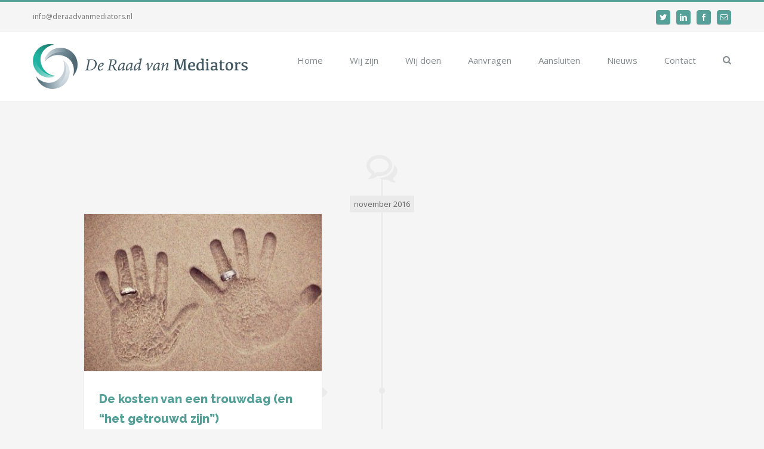

--- FILE ---
content_type: text/html; charset=UTF-8
request_url: http://www.deraadvanmediators.nl/tag/gemeente/
body_size: 29163
content:
<!DOCTYPE html>
<html class="" xmlns="http://www.w3.org/1999/xhtml" lang="nl" prefix="og: http://ogp.me/ns# fb: http://ogp.me/ns/fb#">
<head>
	
	<meta http-equiv="Content-Type" content="text/html; charset=utf-8"/>

	
	<!--[if lte IE 8]>
	<script type="text/javascript" src="http://www.deraadvanmediators.nl/wp-content/themes/Avada/assets/js/html5shiv.js"></script>
	<![endif]-->

	
	<meta name="viewport" content="width=device-width, initial-scale=1" />
			<link rel="shortcut icon" href="http://nieuw.deraadvanmediators.nl/wp-content/uploads/2015/12/favicon.gif" type="image/x-icon" />
	
			<!-- For iPhone -->
		<link rel="apple-touch-icon-precomposed" href="http://nieuw.deraadvanmediators.nl/wp-content/uploads/2015/12/favicon-iphone.png">
	
			<!-- For iPhone 4 Retina display -->
		<link rel="apple-touch-icon-precomposed" sizes="114x114" href="http://nieuw.deraadvanmediators.nl/wp-content/uploads/2015/12/favicon-retina_iphone.png">
	
			<!-- For iPad -->
		<link rel="apple-touch-icon-precomposed" sizes="72x72" href="http://nieuw.deraadvanmediators.nl/wp-content/uploads/2015/12/favicon_ipad.png">
	
			<!-- For iPad Retina display -->
		<link rel="apple-touch-icon-precomposed" sizes="144x144" href="http://nieuw.deraadvanmediators.nl/wp-content/uploads/2015/12/favicon-retina.png">
	
	<title>Gemeente &#8211; De Raad van Mediators</title>
<link rel='dns-prefetch' href='//fonts.googleapis.com' />
<link rel='dns-prefetch' href='//s.w.org' />
<link rel="alternate" type="application/rss+xml" title="De Raad van Mediators &raquo; Feed" href="http://www.deraadvanmediators.nl/feed/" />
<link rel="alternate" type="application/rss+xml" title="De Raad van Mediators &raquo; Reactiesfeed" href="http://www.deraadvanmediators.nl/comments/feed/" />
<link rel="alternate" type="text/calendar" title="De Raad van Mediators &raquo; iCal Feed" href="http://www.deraadvanmediators.nl/bijeenkomsten/?ical=1" />
<link rel="alternate" type="application/rss+xml" title="De Raad van Mediators &raquo; Gemeente Tagfeed" href="http://www.deraadvanmediators.nl/tag/gemeente/feed/" />
		<script type="text/javascript">
			window._wpemojiSettings = {"baseUrl":"https:\/\/s.w.org\/images\/core\/emoji\/12.0.0-1\/72x72\/","ext":".png","svgUrl":"https:\/\/s.w.org\/images\/core\/emoji\/12.0.0-1\/svg\/","svgExt":".svg","source":{"concatemoji":"http:\/\/www.deraadvanmediators.nl\/wp-includes\/js\/wp-emoji-release.min.js?ver=5.2.18"}};
			!function(e,a,t){var n,r,o,i=a.createElement("canvas"),p=i.getContext&&i.getContext("2d");function s(e,t){var a=String.fromCharCode;p.clearRect(0,0,i.width,i.height),p.fillText(a.apply(this,e),0,0);e=i.toDataURL();return p.clearRect(0,0,i.width,i.height),p.fillText(a.apply(this,t),0,0),e===i.toDataURL()}function c(e){var t=a.createElement("script");t.src=e,t.defer=t.type="text/javascript",a.getElementsByTagName("head")[0].appendChild(t)}for(o=Array("flag","emoji"),t.supports={everything:!0,everythingExceptFlag:!0},r=0;r<o.length;r++)t.supports[o[r]]=function(e){if(!p||!p.fillText)return!1;switch(p.textBaseline="top",p.font="600 32px Arial",e){case"flag":return s([55356,56826,55356,56819],[55356,56826,8203,55356,56819])?!1:!s([55356,57332,56128,56423,56128,56418,56128,56421,56128,56430,56128,56423,56128,56447],[55356,57332,8203,56128,56423,8203,56128,56418,8203,56128,56421,8203,56128,56430,8203,56128,56423,8203,56128,56447]);case"emoji":return!s([55357,56424,55356,57342,8205,55358,56605,8205,55357,56424,55356,57340],[55357,56424,55356,57342,8203,55358,56605,8203,55357,56424,55356,57340])}return!1}(o[r]),t.supports.everything=t.supports.everything&&t.supports[o[r]],"flag"!==o[r]&&(t.supports.everythingExceptFlag=t.supports.everythingExceptFlag&&t.supports[o[r]]);t.supports.everythingExceptFlag=t.supports.everythingExceptFlag&&!t.supports.flag,t.DOMReady=!1,t.readyCallback=function(){t.DOMReady=!0},t.supports.everything||(n=function(){t.readyCallback()},a.addEventListener?(a.addEventListener("DOMContentLoaded",n,!1),e.addEventListener("load",n,!1)):(e.attachEvent("onload",n),a.attachEvent("onreadystatechange",function(){"complete"===a.readyState&&t.readyCallback()})),(n=t.source||{}).concatemoji?c(n.concatemoji):n.wpemoji&&n.twemoji&&(c(n.twemoji),c(n.wpemoji)))}(window,document,window._wpemojiSettings);
		</script>
		<style type="text/css">
img.wp-smiley,
img.emoji {
	display: inline !important;
	border: none !important;
	box-shadow: none !important;
	height: 1em !important;
	width: 1em !important;
	margin: 0 .07em !important;
	vertical-align: -0.1em !important;
	background: none !important;
	padding: 0 !important;
}
</style>
	<link rel="stylesheet" href="http://www.deraadvanmediators.nl/wp-content/cache/minify/bbe4b.css" media="all" />





<link rel='stylesheet' id='ls-google-fonts-css'  href='http://fonts.googleapis.com/css?family=Lato:100,300,regular,700,900%7COpen+Sans:300%7CIndie+Flower:regular%7COswald:300,regular,700&#038;subset=latin%2Clatin-ext' type='text/css' media='all' />
<link rel="stylesheet" href="http://www.deraadvanmediators.nl/wp-content/cache/minify/9977f.css" media="all" />


<style id='rs-plugin-settings-inline-css' type='text/css'>
#rs-demo-id {}
</style>
<link rel='stylesheet' id='avada-google-fonts-css'  href='http://fonts.googleapis.com/css?family=Open+Sans%3A400%2C400italic%2C700%2C700italic%2C800%7CRaleway%3A400%2C400italic%2C700%2C700italic%2C800%7CPT+Sans%3A400%2C400italic%2C700%2C700italic%2C800&#038;ver=5.2.18' type='text/css' media='all' />
<link rel="stylesheet" href="http://www.deraadvanmediators.nl/wp-content/cache/minify/6091e.css" media="all" />

<!--[if lte IE 9]>
<link rel='stylesheet' id='avada-shortcodes-css'  href='http://www.deraadvanmediators.nl/wp-content/themes/Avada/shortcodes.css?ver=3.8.8' type='text/css' media='all' />
<![endif]-->

<!--[if lte IE 9]>
<link rel='stylesheet' id='avada-IE-fontawesome-css'  href='http://www.deraadvanmediators.nl/wp-content/themes/Avada/assets/fonts/fontawesome/font-awesome.css?ver=3.8.8' type='text/css' media='all' />
<![endif]-->
<!--[if lte IE 8]>
<link rel='stylesheet' id='avada-IE8-css'  href='http://www.deraadvanmediators.nl/wp-content/themes/Avada/assets/css/ie8.css?ver=3.8.8' type='text/css' media='all' />
<![endif]-->
<!--[if IE]>
<link rel='stylesheet' id='avada-IE-css'  href='http://www.deraadvanmediators.nl/wp-content/themes/Avada/assets/css/ie.css?ver=3.8.8' type='text/css' media='all' />
<![endif]-->


<script src="http://www.deraadvanmediators.nl/wp-content/cache/minify/508a0.js"></script>







<link rel='https://api.w.org/' href='http://www.deraadvanmediators.nl/wp-json/' />
<link rel="EditURI" type="application/rsd+xml" title="RSD" href="http://www.deraadvanmediators.nl/xmlrpc.php?rsd" />
<link rel="wlwmanifest" type="application/wlwmanifest+xml" href="http://www.deraadvanmediators.nl/wp-includes/wlwmanifest.xml" /> 
<meta name="generator" content="WordPress 5.2.18" />
<meta name="tec-api-version" content="v1"><meta name="tec-api-origin" content="http://www.deraadvanmediators.nl"><link rel="https://theeventscalendar.com/" href="http://www.deraadvanmediators.nl/wp-json/tribe/events/v1/events/?tags=gemeente" />		<style type="text/css">.recentcomments a{display:inline !important;padding:0 !important;margin:0 !important;}</style>
		<!--[if IE 9]> <script>var _fusionParallaxIE9 = true;</script> <![endif]--><meta name="generator" content="Powered by Slider Revolution 5.0.9 - responsive, Mobile-Friendly Slider Plugin for WordPress with comfortable drag and drop interface." />
<style id='avada-stylesheet-inline-css' type='text/css'>.Avada_388{color:green;}body,html,html body.custom-background{background-color:#f5f5f5;}#main,#slidingbar,.fusion-footer-copyright-area,.fusion-footer-widget-area,.fusion-page-title-bar,.fusion-secondary-header,.header-v4 #small-nav,.header-v5 #small-nav,.sticky-header .sticky-shadow,.tfs-slider .slide-content-container{padding-left:30px;padding-right:30px;}.width-100 .fusion-section-separator,.width-100 .nonhundred-percent-fullwidth{padding-left:30px;padding-right:30px;margin-left:-30px;margin-right:-30px;}.width-100 .fullwidth-box,.width-100 .fusion-section-separator{margin-left:-30px!important;margin-right:-30px!important;}.fusion-mobile-menu-design-modern .fusion-mobile-nav-holder li a{padding-left:30px;padding-right:30px;}.fusion-mobile-menu-design-modern .fusion-mobile-nav-holder .fusion-mobile-nav-item .fusion-open-submenu{padding-right:35px;}.fusion-mobile-menu-design-modern .fusion-mobile-nav-holder .fusion-mobile-nav-item a{padding-left:30px;padding-right:30px;}.fusion-mobile-menu-design-modern .fusion-mobile-nav-holder .fusion-mobile-nav-item li a{padding-left:39px;}.fusion-mobile-menu-design-modern .fusion-mobile-nav-holder .fusion-mobile-nav-item li li a{padding-left:48px;}.fusion-mobile-menu-design-modern .fusion-mobile-nav-holder .fusion-mobile-nav-item li li li a{padding-left:57px;}.fusion-mobile-menu-design-modern .fusion-mobile-nav-holder .fusion-mobile-nav-item li li li li a{padding-left:66px;}.event-is-recurring:hover,.tooltip-shortcode,a:hover{color:#549f97;}#main .about-author .title a:hover,#main .post h2 a:hover,#slidingbar-area .fusion-accordian .panel-title a:hover,#slidingbar-area ul li a:hover,#tribe-events-content .tribe-events-sub-nav li a:hover,#wrapper .fusion-widget-area .current-menu-item > a,#wrapper .fusion-widget-area .current-menu-item > a:before,#wrapper .fusion-widget-area .current_page_item > a,#wrapper .fusion-widget-area .current_page_item > a:before,#wrapper .jtwt .jtwt_tweet a:hover,.content-box-percentage,.fusion-accordian .panel-title a:hover,.fusion-content-widget-area .widget .recentcomments:hover:before,.fusion-content-widget-area .widget li a:hover,.fusion-content-widget-area .widget_archive li a:hover:before,.fusion-content-widget-area .widget_categories li a:hover,.fusion-content-widget-area .widget_categories li a:hover:before,.fusion-content-widget-area .widget_links li a:hover:before,.fusion-content-widget-area .widget_nav_menu li a:hover:before,.fusion-content-widget-area .widget_pages li a:hover:before,.fusion-content-widget-area .widget_recent_entries li a:hover:before,.fusion-copyright-notice a:hover,.fusion-date-and-formats .fusion-format-box i,.fusion-filters .fusion-filter.fusion-active a,.fusion-footer-widget-area .fusion-accordian .panel-title a:hover,.fusion-footer-widget-area .fusion-tabs-widget .tab-holder .news-list li .post-holder a:hover,.fusion-footer-widget-area a:hover,.fusion-footer-widget-area ul li a:hover,.fusion-popover,.fusion-read-more:hover:after,.more a:hover:after,.pagination-next:hover:after,.pagination-prev:hover:before,.price > .amount,.price ins .amount,.project-content .project-info .project-info-box a:hover,.side-nav .arrow:hover:after,.side-nav li.current_page_ancestor > a,.side-nav ul > li.current_page_item > a,.single-navigation a[rel=next]:hover:after,.single-navigation a[rel=prev]:hover:before,.slidingbar-area a:hover,.star-rating span:before,.star-rating:before,.tooltip-shortcode,.tribe-events-gmap:hover:after,.tribe-events-gmap:hover:before,.tribe-events-nav-next a:hover:before, .tribe-events-nav-next a:hover:after,.tribe-events-nav-previous a:hover:before, .tribe-events-nav-previous a:hover:after,.tribe-mini-calendar-event .list-date .list-dayname,h5.toggle:hover a,span.dropcap{color:#549f97;}.fusion-accordian .panel-title a:hover .fa-fusion-box{background-color:#549f97 !important;border-color:#549f97 !important;}.fusion-content-widget-area .fusion-image-wrapper .fusion-rollover .fusion-rollover-content a:hover{color:#333333;}.star-rating span:before,.star-rating:before{color:#549f97;}#slidingbar-area .tagcloud a:hover,.fusion-footer-widget-area .tagcloud a:hover,.tagcloud a:hover{color:#FFFFFF;text-shadow:none;-webkit-text-shadow:none;-moz-text-shadow:none;}#nav ul li > a:hover,#sticky-nav ul li > a:hover,#wrapper .fusion-tabs-widget .tab-holder .tabs li.active a,#wrapper .fusion-tabs.classic .nav-tabs > li.active .tab-link,#wrapper .fusion-tabs.classic .nav-tabs > li.active .tab-link:focus,#wrapper .fusion-tabs.classic .nav-tabs > li.active .tab-link:hover,#wrapper .fusion-tabs.vertical-tabs.classic .nav-tabs > li.active .tab-link,#wrapper .post-content blockquote,.fusion-filters .fusion-filter.fusion-active a,.pagination .current,.pagination a.inactive:hover,.progress-bar-content,.reading-box,.tagcloud a:hover{border-color:#549f97;}#wrapper .side-nav li.current_page_item a{border-right-color:#549f97;border-left-color:#549f97;}#toTop:hover,#tribe-events-content .tribe-events-tooltip h4,#wrapper .search-table .search-button input[type="submit"]:hover,.circle-yes ul li:before,.fusion-accordian .panel-title .active .fa-fusion-box,.fusion-date-and-formats .fusion-date-box,.pagination .current,.progress-bar-content,.table-2 table thead,.tagcloud a:hover,.tribe-events-calendar td.tribe-events-present div[id*=tribe-events-daynum-],.tribe-events-calendar td.tribe-events-present div[id*=tribe-events-daynum-]>a,.tribe-events-calendar thead th,.tribe-events-list-separator-month,.tribe-mini-calendar-event .list-date,ul.arrow li:before,ul.circle-yes li:before{background-color:#549f97;}#fusion-gmap-container,#main,#sliders-container,#wrapper,.fusion-separator .icon-wrapper,body,html{background-color:#f5f5f5;}.fusion-footer-widget-area{background-color:#ffffff;border-color:#ffffff;padding-top:30px;padding-bottom:0px;}#wrapper .fusion-footer-widget-area .fusion-tabs-widget .tab-holder .tabs li{border-color:#ffffff;}.fusion-footer-copyright-area{background-color:#ffffff;border-color:#ffffff;padding-top:18px;padding-bottom:25px;}.sep-boxed-pricing .panel-heading{background-color:#c4c4c4;border-color:#c4c4c4;}.full-boxed-pricing.fusion-pricing-table .standout .panel-heading h3,.fusion-pricing-table .panel-body .price .decimal-part,.fusion-pricing-table .panel-body .price .integer-part{color:#c4c4c4;}.fusion-image-wrapper .fusion-rollover{background-image:linear-gradient(top, rgba(255,255,255,0.6) 0%, rgba(255,255,255,0.6) 100%);background-image:-webkit-gradient(linear, left top, left bottom, color-stop(0, rgba(255,255,255,0.6)), color-stop(1, rgba(255,255,255,0.6)));background-image:filter: progid:DXImageTransform.Microsoft.gradient(startColorstr=#ffffff, endColorstr=#ffffff), progid: DXImageTransform.Microsoft.Alpha(Opacity=0);background-image:-webkit-linear-gradient(top, rgba(255,255,255,0.6) 0%, rgba(255,255,255,0.6) 100%);background-image:-moz-linear-gradient(top, rgba(255,255,255,0.6) 0%, rgba(255,255,255,0.6) 100%);background-image:-ms-linear-gradient(top, rgba(255,255,255,0.6) 0%, rgba(255,255,255,0.6) 100%);background-image:-o-linear-gradient(top, rgba(255,255,255,0.6) 0%, rgba(255,255,255,0.6) 100%);}.no-cssgradients .fusion-image-wrapper .fusion-rollover{background:#ffffff;}.fusion-image-wrapper:hover .fusion-rollover{filter:progid:DXImageTransform.Microsoft.gradient(startColorstr=#ffffff, endColorstr=#ffffff), progid: DXImageTransform.Microsoft.Alpha(Opacity=100);}#main .comment-submit,#reviews input#submit,#tribe-bar-form .tribe-bar-submit input[type=submit],#tribe-events .tribe-events-button,.button-default,.button.default,.comment-form input[type="submit"],.fusion-button-default,.fusion-portfolio-one .fusion-button,.ticket-selector-submit-btn[type=submit],.wpcf7-form input[type="submit"],.wpcf7-submit{background:#55a098;color:#ffffff;filter:progid:DXImageTransform.Microsoft.gradient(startColorstr=#55a098, endColorstr=#55a098);transition:all .2s;-webkit-transition:all .2s;-moz-transition:all .2s;-ms-transition:all .2s;-o-transition:all .2s;}.link-type-button-bar .fusion-read-more,.no-cssgradients #main .comment-submit,.no-cssgradients #reviews input#submit,.no-cssgradients #tribe-bar-form .tribe-bar-submit input[type=submit],.no-cssgradients #tribe-events .tribe-events-button,.no-cssgradients .button-default,.no-cssgradients .button.default,.no-cssgradients .comment-form input[type="submit"],.no-cssgradients .fusion-button-default,.no-cssgradients .fusion-portfolio-one .fusion-button,.no-cssgradients .ticket-selector-submit-btn[type="submit"],.no-cssgradients .wpcf7-form input[type="submit"],.no-cssgradients .wpcf7-submit{background:#55a098;}#main .comment-submit:hover,#reviews input#submit:hover,#tribe-bar-form .tribe-bar-submit input[type=submit]:hover,#tribe-events .tribe-events-button:hover,.button-default:hover,.button.default:hover,.comment-form input[type="submit"]:hover,.fusion-button-default:hover,.fusion-portfolio-one .fusion-button:hover,.ticket-selector-submit-btn[type="submit"]:hover,.wpcf7-form input[type="submit"]:hover,.wpcf7-submit:hover{background:#4e958d;color:#ffffff;filter:progid:DXImageTransform.Microsoft.gradient(startColorstr=#4e958d, endColorstr=#4e958d);}.no-cssgradients #main .comment-submit:hover,.no-cssgradients #reviews input#submit:hover,.no-cssgradients #tribe-bar-form .tribe-bar-submit input[type=submit]:hover,.no-cssgradients #tribe-events .tribe-events-button:hover,.no-cssgradients .button-default:hover,.no-cssgradients .comment-form input[type="submit"]:hover,.no-cssgradients .fusion-button-default:hover,.no-cssgradients .fusion-portfolio-one .fusion-button:hover,.no-cssgradients .ticket-selector-submit-btn[type="submit"]:hover,.no-cssgradients .wpcf7-form input[type="submit"]:hover,.no-cssgradients .wpcf7-submit:hover,.no-cssgradinets .button.default:hover{background:#4e958d !important;}.link-type-button-bar .fusion-read-more,.link-type-button-bar .fusion-read-more:after,.link-type-button-bar .fusion-read-more:before{color:#ffffff;}.link-type-button-bar .fusion-read-more:hover,.link-type-button-bar .fusion-read-more:hover:after,.link-type-button-bar .fusion-read-more:hover:before,.link-type-button-bar.link-area-box:hover .fusion-read-more,.link-type-button-bar.link-area-box:hover .fusion-read-more:after,.link-type-button-bar.link-area-box:hover .fusion-read-more:before{color:#ffffff !important;}.fusion-image-wrapper .fusion-rollover .fusion-rollover-gallery,.fusion-image-wrapper .fusion-rollover .fusion-rollover-link{background-color:#333333;width:43px;height:43px;}.fusion-image-wrapper .fusion-rollover .fusion-rollover-content .fusion-rollover-categories,.fusion-image-wrapper .fusion-rollover .fusion-rollover-content .fusion-rollover-categories a,.fusion-image-wrapper .fusion-rollover .fusion-rollover-content .fusion-rollover-title a,.fusion-image-wrapper .fusion-rollover .fusion-rollover-content a,.fusion-rollover .fusion-rollover-content .fusion-rollover-title{color:#333333;}.fusion-page-title-bar{border-color:#f5f5f5;background-color:#f5f5f5;height:87px;}#fusion-gmap-container,#main,#sliders-container,.fusion-page-title-bar{position:relative;z-index:1;}.fusion-footer-copyright-area > .fusion-row,.fusion-footer-widget-area > .fusion-row{padding-left:0px;padding-right:0px;}.fontawesome-icon.circle-yes{background-color:#333333;}.content-box-shortcode-timeline,.fontawesome-icon.circle-yes{border-color:#333333;}.fontawesome-icon,.fontawesome-icon.circle-yes,.post-content .error-menu li:after,.post-content .error-menu li:before{color:#ffffff;}.fusion-title .title-sep,.product .product-border{border-color:#e0dede;}.checkout .payment_methods .payment_box,.post-content blockquote,.review blockquote q{background-color:#ffffff;}.fusion-testimonials .author:after{border-top-color:#ffffff;}.post-content blockquote,.review blockquote q{color:#747474;}#nav ul li ul li a,#reviews #comments > h2,#sticky-nav ul li ul li a,#tribe-bar-form label,#wrapper #nav ul li ul li > a,#wrapper #sticky-nav ul li ul li > a,.avada-container h3,.comment-form input[type="submit"],.ei-title h3,.fusion-blog-shortcode .fusion-timeline-date,.fusion-image-wrapper .fusion-rollover .fusion-rollover-content .fusion-rollover-categories,.fusion-image-wrapper .fusion-rollover .fusion-rollover-content .fusion-rollover-title,.fusion-image-wrapper .fusion-rollover .fusion-rollover-content .price,.fusion-image-wrapper .fusion-rollover .fusion-rollover-content a,.fusion-load-more-button,.fusion-page-title-bar h3,.meta .fusion-date,.more,.post-content blockquote,.project-content .project-info h4,.review blockquote div strong,.review blockquote q,.ticket-selector-submit-btn[type="submit"],.tribe-events-tooltip p.entry-summary,.wpcf7-form input[type="submit"],body{font-family:'Open Sans', Arial, Helvetica, sans-serif;font-weight:400;}#slidingbar-area h3,#tribe-bar-form .tribe-bar-submit input[type=submit],#tribe-events .tribe-events-button,.avada-container h3,.comment-form input[type="submit"],.fusion-footer-widget-area .widget-title,.fusion-footer-widget-area h3,.fusion-load-more-button,.project-content .project-info h4,.review blockquote div strong,.ticket-selector-submit-btn[type="submit"],.wpcf7-form input[type="submit"]{font-weight:bold;}.meta .fusion-date,.post-content blockquote,.review blockquote q{font-style:italic;}.side-nav li a{font-family:'Open Sans', Arial, Helvetica, sans-serif;font-weight:400;font-size:14px;}#main .post h2,#main .reading-box h2,#main h2,#wrapper .fusion-tabs-widget .tab-holder .tabs li a,.ei-title h2,.fusion-accordian .panel-heading a,.fusion-accordian .panel-title,.fusion-author .fusion-author-title,.fusion-carousel-title,.fusion-content-widget-area .widget h4,.fusion-countdown-heading,.fusion-countdown-subheading,.fusion-flip-box .flip-box-heading-back,.fusion-header-tagline,.fusion-image-wrapper .fusion-rollover .fusion-rollover-content .fusion-rollover-title,.fusion-image-wrapper .fusion-rollover .fusion-rollover-content .fusion-rollover-title a,.fusion-modal .modal-title,.fusion-page-title-bar h1,.fusion-person .person-desc .person-author .person-author-wrapper,.fusion-pricing-table .pricing-row,.fusion-pricing-table .title-row,.fusion-tabs .nav-tabs  li .fusion-tab-heading,.fusion-title h3,.main-flex .slide-content h2,.main-flex .slide-content h3,.popover .popover-title,.post-content h1,.post-content h2,.post-content h3,.post-content h4,.post-content h5,.post-content h6,.project-content h3,.share-box h4,.sidebar .tribe-events-single-section-title,table th{font-family:'Raleway', Arial, Helvetica, sans-serif;}.project-content .project-info h4{font-family:'Raleway', Arial, Helvetica, sans-serif;}#main .post h2,#main .reading-box h2,#main h2,#wrapper .fusion-tabs-widget .tab-holder .tabs li a,.ei-title h2,.fusion-accordian .panel-heading a,.fusion-accordian .panel-title,.fusion-author .fusion-author-title,.fusion-carousel-title,.fusion-content-widget-area .widget h4,.fusion-flip-box .flip-box-heading-back,.fusion-header-tagline,.fusion-image-wrapper .fusion-rollover .fusion-rollover-content .fusion-rollover-title,.fusion-image-wrapper .fusion-rollover .fusion-rollover-content .fusion-rollover-title a,.fusion-modal .modal-title,.fusion-page-title-bar h1,.fusion-person .person-desc .person-author .person-author-wrapper,.fusion-pricing-table .pricing-row,.fusion-pricing-table .title-row,.fusion-tabs .nav-tabs  li .fusion-tab-heading,.fusion-title h3,.main-flex .slide-content h2,.main-flex .slide-content h3,.popover .popover-title,.post-content h1,.post-content h2,.post-content h3,.post-content h4,.post-content h5,.post-content h6,.project-content h3,.share-box h4,.sidebar .tribe-events-single-section-title,table th{font-weight:800;}#slidingbar-area .widget-title,#slidingbar-area h3,.fusion-footer-widget-area .widget-title,.fusion-footer-widget-area h3{font-family:'Open Sans', Arial, Helvetica, sans-serif;font-weight:400;}.fusion-content-widget-area .jtwt .jtwt_tweet,.fusion-widget-area .slide-excerpt h2,.jtwt .jtwt_tweet,body{font-size:14px;line-height:21px;}#slidingbar-area ul,#tribe-bar-form label,.fusion-footer-widget-area ul,.fusion-tabs-widget .tab-holder .news-list li .post-holder .meta,.fusion-tabs-widget .tab-holder .news-list li .post-holder a,.project-content .project-info h4,.tribe-events-tooltip .duration,.tribe-events-tooltip p.entry-summary{font-size:14px;line-height:21px;}.fusion-blog-layout-timeline .fusion-timeline-date{font-size:14;}.counter-box-content,.fusion-alert,.fusion-progressbar .sr-only,.post-content blockquote,.review blockquote q{font-size:14px;}#side-header .fusion-contact-info,#side-header .header-social .top-menu,#tribe-bar-form label,.fusion-accordian .panel-body,.fusion-widget-area .slide-excerpt h2,.post-content blockquote,.project-content .project-info h4,.review blockquote q,.tribe-events-tooltip .duration,.tribe-events-tooltip p.entry-summary,body{line-height:30px;}.fusion-page-title-bar .fusion-breadcrumbs,.fusion-page-title-bar .fusion-breadcrumbs li,.fusion-page-title-bar .fusion-breadcrumbs li a{font-size:10px;}.sidebar .widget h4{font-size:13px;}.single-tribe_events .sidebar .tribe-events-single-section-title,.single-tribe_events .sidebar .widget h4{font-size:17px;}.single-tribe_events .sidebar,.single-tribe_events .tribe-events-event-meta{font-size:14px;}#slidingbar-area .widget-title,#slidingbar-area h3{font-size:13px;line-height:13px;}.fusion-footer-widget-area .widget-title,.fusion-footer-widget-area h3{font-size:18px;line-height:18px;}.fusion-copyright-notice{font-size:12px;}#main .fusion-row,#slidingbar-area .fusion-row,.fusion-footer-copyright-area .fusion-row,.fusion-footer-widget-area .fusion-row,.fusion-page-title-row,.tfs-slider .slide-content-container .slide-content{max-width:1170px;}.post-content h1{font-size:34px;line-height:48px;}#main .fusion-portfolio h2,#wrapper  #main .post h2,#wrapper #main .post-content .fusion-title h2,#wrapper #main .post-content .title h2,#wrapper .fusion-title h2,#wrapper .post-content h2,#wrapper .title h2,h2.entry-title{font-size:28px;line-height:51px;}#main .fusion-portfolio h2,#wrapper #main .post h2,#wrapper #main .post-content .fusion-title h2,#wrapper #main .post-content .title h2,#wrapper .fusion-title h2,#wrapper .post-content h2,#wrapper .title h2,h2.entry-title{line-height:34px;}#wrapper #main .fusion-portfolio-content > h2.entry-title,#wrapper #main .fusion-post-content > h2.entry-title,#wrapper #main .post > h2.entry-title,#wrapper .fusion-events-shortcode .fusion-events-meta h2{font-size:20px;line-height:33px;}#wrapper #main #comments .fusion-title h3,#wrapper #main #respond .fusion-title h3,#wrapper #main .about-author .fusion-title h3,#wrapper #main .related-posts .fusion-title h3{font-size:20px;line-height:30px;}.fusion-person .person-author-wrapper .person-name,.post-content h3,.project-content h3,.single-tribe_events .fusion-events-featured-image .recurringinfo .tribe-events-divider, .single-tribe_events .fusion-events-featured-image .recurringinfo .tribe-events-cost{font-size:18px;}.fusion-modal .modal-title{font-size:18px;line-height:45px;}.fusion-person .person-author-wrapper .person-name,.post-content h3,.project-content h3{line-height:30px;}.fusion-carousel-title,.fusion-person .person-author-wrapper .person-title,.fusion-portfolio-post .fusion-portfolio-content h4,.fusion-rollover .fusion-rollover-content .fusion-rollover-title,.post-content h4{font-size:14px;line-height:20px;}#reviews #comments > h2,#wrapper .fusion-tabs-widget .tab-holder .tabs li a,.fusion-flip-box .flip-box-heading-back,.person-author-wrapper,.popover .popover-title{font-size:14px;}.fusion-accordian .panel-title,.fusion-sharing-box h4,.fusion-tabs .nav-tabs > li .fusion-tab-heading,.fusion-widget-area .fusion-accordian .panel-title{font-size:14px;line-height:30px;}.post-content h5{font-size:12px;line-height:18px;}.post-content h6{font-size:18px;line-height:17px;}.ei-title h2{font-size:42px;line-height:63px;color:#333333;}.ei-title h3{font-size:20px;line-height:30px;color:#747474;}#wrapper .fusion-events-shortcode .fusion-events-meta h4,.fusion-carousel-meta,.fusion-image-wrapper .fusion-rollover .fusion-rollover-content .fusion-rollover-categories,.fusion-image-wrapper .fusion-rollover .fusion-rollover-content .fusion-rollover-categories a,.fusion-recent-posts .columns .column .meta,.fusion-single-line-meta{font-size:12px;line-height:18px;}.fusion-carousel-meta,.fusion-meta,.fusion-meta-info,.fusion-recent-posts .columns .column .meta,.post .single-line-meta{font-size:12px;}.fusion-image-wrapper .fusion-rollover .fusion-rollover-content .fusion-product-buttons a,.product-buttons a{font-size:12px;line-height:18px;}.page-links,.pagination,.pagination .pagination-next,.pagination .pagination-prev{font-size:12px;}#reviews #comments > h2,#wrapper .fusion-tabs-widget .tab-holder .news-list li .post-holder .meta,#wrapper .meta,.fusion-blog-timeline-layout .fusion-timeline-date,.fusion-content-widget-area .jtwt,.fusion-content-widget-area .widget .recentcomments,.fusion-content-widget-area .widget_archive li,.fusion-content-widget-area .widget_categories li,.fusion-content-widget-area .widget_links li,.fusion-content-widget-area .widget_meta li,.fusion-content-widget-area .widget_nav_menu li,.fusion-content-widget-area .widget_pages li,.fusion-content-widget-area .widget_recent_entries li,.fusion-rollover .price .amount,.post .post-content,.post-content blockquote,.project-content .project-info h4,.quantity .minus,.quantity .plus,.quantity .qty,.review blockquote div,.search input,.title-row,.tribe-mini-calendar th,body{color:#666666;}.fusion-post-content h1,.post-content h1,.title h1{color:#3b4251;}#main .post h2,.cart-empty,.fusion-post-content h2,.fusion-title h2,.post-content h2,.search-page-search-form h2,.title h2{color:#3b4251;}.fusion-post-content h3,.fusion-title h3,.person-author-wrapper span,.post-content h3,.product-title,.project-content h3,.title h3{color:#3b4251;}#wrapper .fusion-tabs-widget .tab-holder .tabs li a,.fusion-accordian .panel-title a,.fusion-carousel-title,.fusion-content-widget-area .widget h4,.fusion-post-content h4,.fusion-tabs .nav-tabs > li .fusion-tab-heading,.fusion-title h4,.post-content h4,.project-content .project-info h4,.share-box h4,.title h4{color:#3b4251;}.fusion-post-content h5,.fusion-title h5,.post-content h5,.title h5{color:#55a098;}.fusion-post-content h6,.fusion-title h6,.post-content h6,.title h6{color:#3b4251;}.fusion-page-title-bar h1,.fusion-page-title-bar h3{color:#343b49;}.sep-boxed-pricing .panel-heading h3{color:#333333;}.full-boxed-pricing.fusion-pricing-table .panel-heading h3{color:#333333;}#main .post h2 a,#tribe-events-content .tribe-events-sub-nav li a,.about-author .title a,.event-is-recurring,.fusion-content-widget-area .widget .recentcomments,.fusion-content-widget-area .widget li a,.fusion-content-widget-area .widget_categories li,.fusion-load-more-button,.fusion-rollover a,.project-content .project-info .project-info-box a,.shop_attributes tr th,.single-navigation a[rel="next"]:after,.single-navigation a[rel="prev"]:before,body a,body a:after,body a:before{color:#549f97;}body #toTop:before{color:#fff;}.single-tribe_events .fusion-content-widget-area .widget li a,.single-tribe_events .fusion-content-widget-area .widget li a:after,.single-tribe_events .fusion-content-widget-area .widget li a:before,.single-tribe_events .sidebar a{color:#333333;}.single-tribe_events .fusion-content-widget-area .widget li a:hover,.single-tribe_events .fusion-content-widget-area .widget li a:hover:after,.single-tribe_events .fusion-content-widget-area .widget li a:hover:before,.single-tribe_events .sidebar a:hover{color:#549f97;}.fusion-page-title-bar .fusion-breadcrumbs,.fusion-page-title-bar .fusion-breadcrumbs a{color:#343b49;}#slidingbar-area .fusion-title > *,#slidingbar-area .widget-title,#slidingbar-area h3{color:#DDDDDD;}#slidingbar-area,#slidingbar-area .fusion-column,#slidingbar-area .jtwt,#slidingbar-area .jtwt .jtwt_tweet{color:#8C8989;} #slidingbar-area .jtwt .jtwt_tweet a,#slidingbar-area .fusion-accordian .panel-title a,#wrapper #slidingbar-area .fusion-tabs-widget .tab-holder .tabs li a,.slidingbar-area a{color:#BFBFBF;}.sidebar .widget .heading h4,.sidebar .widget h4{color:#333333;}.single-tribe_events .sidebar .tribe-events-single-section-title,.single-tribe_events .sidebar .widget .heading h4,.single-tribe_events .sidebar .widget h4{color:#333333;}.single-tribe_events .sidebar{color:#747474;}.single-tribe_events #wrapper .fusion-tabs-widget .tab-holder,.single-tribe_events .fusion-content-widget-area .widget .recentcomments,.single-tribe_events .fusion-content-widget-area .widget li a,.single-tribe_events .fusion-content-widget-area .widget_archive li,.single-tribe_events .fusion-content-widget-area .widget_categories li,.single-tribe_events .fusion-content-widget-area .widget_links li,.single-tribe_events .fusion-content-widget-area .widget_meta li,.single-tribe_events .fusion-content-widget-area .widget_nav_menu li,.single-tribe_events .fusion-content-widget-area .widget_pages li,.single-tribe_events .fusion-content-widget-area .widget_recent_entries li,.single-tribe_events .sidebar .tagcloud a,.single-tribe_events .sidebar .tribe-events-list-widget ol li,.single-tribe_events .sidebar .tribe-events-meta-group dd,.single-tribe_events .sidebar .tribe-events-venue-widget li,.single-tribe_events .sidebar .tribe-mini-calendar-event{border-color:#e8e8e8;}.sidebar .widget .heading .widget-title,.sidebar .widget .widget-title{background-color:transparent;}.single-tribe_events .sidebar .tribe-events-single-section-title,.single-tribe_events .sidebar .widget .heading .widget-title,.single-tribe_events .sidebar .widget .widget-title{background-color:#aace4e;padding:9px 15px;}.fusion-footer-widget-area .widget-title,.fusion-footer-widget-area h3,.fusion-footer-widget-column .product-title{color:#666666;}.fusion-copyright-notice,.fusion-footer-widget-area,.fusion-footer-widget-area .jtwt,.fusion-footer-widget-area .jtwt .jtwt_tweet,.fusion-footer-widget-area article.col{color:#999999;}#wrapper .fusion-footer-widget-area .fusion-tabs-widget .tab-holder .tabs li a,.fusion-copyright-notice a,.fusion-footer-widget-area .fusion-accordian .panel-title a,.fusion-footer-widget-area .fusion-tabs-widget .tab-holder .news-list li .post-holder a,.fusion-footer-widget-area .jtwt .jtwt_tweet a,.fusion-footer-widget-area a{color:#999999;}#customer_login .col-1,#customer_login .col-2,#customer_login h2,#customer_login_box,#reviews li .comment-text,#small-nav,#wrapper .fusion-tabs-widget .tab-holder,#wrapper .side-nav li a,#wrapper .side-nav li.current_page_item li a,.avada-skin-rev,.chzn-container-single .chzn-single,.chzn-container-single .chzn-single div,.chzn-drop,.commentlist .the-comment,.es-carousel-wrapper.fusion-carousel-small .es-carousel ul li img,.fusion-accordian .fusion-panel,.fusion-author .fusion-author-social,.fusion-blog-layout-grid .post .flexslider,.fusion-blog-layout-grid .post .fusion-content-sep,.fusion-blog-layout-grid .post .post-wrapper,.fusion-content-widget-area .tribe-events-list-widget ol li,.fusion-content-widget-area .tribe-events-venue-widget li,.fusion-content-widget-area .tribe-mini-calendar-event,.fusion-content-widget-area .widget .recentcomments,.fusion-content-widget-area .widget li a,.fusion-content-widget-area .widget_archive li,.fusion-content-widget-area .widget_categories li,.fusion-content-widget-area .widget_links li,.fusion-content-widget-area .widget_meta li,.fusion-content-widget-area .widget_nav_menu li,.fusion-content-widget-area .widget_pages li,.fusion-content-widget-area .widget_recent_entries li,.fusion-counters-box .fusion-counter-box .counter-box-border,.fusion-filters,.fusion-layout-timeline .post,.fusion-layout-timeline .post .flexslider,.fusion-layout-timeline .post .fusion-content-sep,.fusion-portfolio .fusion-portfolio-boxed .fusion-content-sep,.fusion-portfolio .fusion-portfolio-boxed .fusion-portfolio-post-wrapper,.fusion-portfolio-one .fusion-portfolio-boxed .fusion-portfolio-post-wrapper,.fusion-tabs.vertical-tabs.clean .nav-tabs li .tab-link,.fusion-timeline-arrow,.fusion-timeline-date,.input-radio,.ls-avada,.page-links a,.pagination a.inactive,.panel.entry-content,.post .fusion-meta-info,.price_slider_wrapper,.progress-bar,.project-content .project-info .project-info-box,.quantity,.quantity .minus,.quantity .qty,.search-page-search-form,.sep-dashed,.sep-dotted,.sep-double,.sep-single,.side-nav,.side-nav li a,.sidebar .tribe-events-list-widget ol li,.sidebar .tribe-events-venue-widget li,.sidebar .tribe-mini-calendar-event,.single-navigation,.table,.table > tbody > tr > td,.table > tbody > tr > th,.table > tfoot > tr > td,.table > tfoot > tr > th,.table > thead > tr > td,.table > thead > tr > th,.table-1 table,.table-1 table th,.table-1 tr td,.table-2 table thead,.table-2 tr td,.tabs-vertical .tabs-container .tab_content,.tabs-vertical .tabset,.tagcloud a,.tkt-slctr-tbl-wrap-dv table,.tkt-slctr-tbl-wrap-dv tr td,h5.toggle.active + .toggle-content,tr td{border-color:#e0dede;}.price_slider_wrapper .ui-widget-content{background-color:#e0dede;}.fusion-load-more-button{background-color:#ebeaea;}.fusion-load-more-button:hover{background-color:rgba(235,234,234,0.8);}.quantity .minus,.quantity .plus{background-color:#fbfaf9;}.quantity .minus:hover,.quantity .plus:hover{background-color:#ffffff;}.sb-toggle-wrapper .sb-toggle:after{color:#ffffff;}#slidingbar-area .product_list_widget li,#slidingbar-area .widget_categories li a,#slidingbar-area .widget_recent_entries ul li,#slidingbar-area li.recentcomments,#slidingbar-area ul li a{border-bottom-color:#ffffff;}#slidingbar-area .fusion-accordian .fusion-panel,#slidingbar-area .tagcloud a,#slidingbar-area .tribe-events-list-widget ol li,#slidingbar-area .tribe-events-venue-widget li,#slidingbar-area .tribe-mini-calendar-event,#wrapper #slidingbar-area .fusion-tabs-widget .tab-holder,#wrapper #slidingbar-area .fusion-tabs-widget .tab-holder .news-list li{border-color:#282A2B;}#wrapper .fusion-footer-widget-area .fusion-tabs-widget .tab-holder,#wrapper .fusion-footer-widget-area .fusion-tabs-widget .tab-holder .news-list li,.fusion-footer-widget-area .fusion-accordian .fusion-panel,.fusion-footer-widget-area .product_list_widget li,.fusion-footer-widget-area .tagcloud a,.fusion-footer-widget-area .tribe-events-list-widget ol li,.fusion-footer-widget-area .tribe-events-venue-widget li,.fusion-footer-widget-area .tribe-mini-calendar-event,.fusion-footer-widget-area .widget_categories li a,.fusion-footer-widget-area .widget_recent_entries li,.fusion-footer-widget-area li.recentcomments,.fusion-footer-widget-area ul li a{border-color:#505152;}#comment-input input,#comment-textarea textarea,#tribe-bar-form input[type=text],#wrapper .search-table .search-field input,#wrapper .select-arrow,.avada-select .select2-container .select2-choice,.avada-select .select2-container .select2-choice2,.avada-select-parent .select-arrow,.avada-select-parent select,.chzn-container .chzn-drop,.chzn-container-single .chzn-single,.comment-form-comment textarea,.input-text,.main-nav-search-form input,.post-password-form .password,.search-page-search-form input,.wpcf7-captchar,.wpcf7-form .wpcf7-date,.wpcf7-form .wpcf7-number,.wpcf7-form .wpcf7-quiz,.wpcf7-form .wpcf7-select,.wpcf7-form .wpcf7-text,.wpcf7-form textarea,input.s,input[type="text"],select,textarea{background-color:#ffffff;}#comment-input .placeholder,#comment-input input,#comment-textarea .placeholder,#comment-textarea textarea,#tribe-bar-form input[type=text],#wrapper .search-table .search-field input,.avada-select .select2-container .select2-choice,.avada-select .select2-container .select2-choice2,.avada-select-parent select,.chzn-container .chzn-drop,.chzn-container-single .chzn-single,.comment-form-comment textarea,.input-text,.main-nav-search-form input,.post-password-form .password,.search-page-search-form input,.wpcf7-captchar,.wpcf7-form .wpcf7-date,.wpcf7-form .wpcf7-number,.wpcf7-form .wpcf7-quiz,.wpcf7-form .wpcf7-select,.wpcf7-form .wpcf7-text,.wpcf7-form textarea,.wpcf7-select-parent .select-arrow,input.s,input.s .placeholder,input[type="text"],select,textarea{color:#aaa9a9;}#comment-input input::-webkit-input-placeholder,#comment-textarea textarea::-webkit-input-placeholder,#tribe-bar-form input[type=text]::-webkit-input-placeholder,.comment-form-comment textarea::-webkit-input-placeholder,.input-text::-webkit-input-placeholder,.post-password-form .password::-webkit-input-placeholder,.searchform .s::-webkit-input-placeholder,input#s::-webkit-input-placeholder{color:#aaa9a9;}#comment-input input:-moz-placeholder,#comment-textarea textarea:-moz-placeholder,#tribe-bar-form input[type=text]:-moz-placeholder,.comment-form-comment textarea:-moz-placeholder,.input-text:-moz-placeholder,.post-password-form .password:-moz-placeholder,.searchform .s:-moz-placeholder,input#s:-moz-placeholder{color:#aaa9a9;}#comment-input input::-moz-placeholder,#comment-textarea textarea::-moz-placeholder,#tribe-bar-form input[type=text]::-moz-placeholder,.comment-form-comment textarea::-moz-placeholder,.input-text::-moz-placeholder,.post-password-form .password::-moz-placeholder,.searchform .s::-moz-placeholder,input#s::-moz-placeholder{color:#aaa9a9;}#comment-input input:-ms-input-placeholder,#comment-textarea textarea:-ms-input-placeholder,#tribe-bar-form input[type=text]::-ms-input-placeholder,.comment-form-comment textarea:-ms-input-placeholder,.input-text:-ms-input-placeholder,.post-password-form .password::-ms-input-placeholder,.searchform .s:-ms-input-placeholder,input#s:-ms-input-placeholder{color:#aaa9a9;}#comment-input input,#comment-textarea textarea,#tribe-bar-form input[type=text],#wrapper .search-table .search-field input,.avada-select .select2-container .select2-choice,.avada-select .select2-container .select2-choice .select2-arrow,.avada-select .select2-container .select2-choice2 .select2-arrow,.avada-select-parent .select-arrow,.avada-select-parent select,.chzn-container .chzn-drop,.chzn-container-single .chzn-single,.comment-form-comment textarea,.gravity-select-parent .select-arrow,.input-text,.main-nav-search-form input,.post-password-form .password,.search-page-search-form input,.select-arrow,.wpcf7-captchar,.wpcf7-form .wpcf7-date,.wpcf7-form .wpcf7-number,.wpcf7-form .wpcf7-quiz,.wpcf7-form .wpcf7-select,.wpcf7-form .wpcf7-text,.wpcf7-form textarea,.wpcf7-select-parent .select-arrow,input.s,input[type="text"],select,textarea{border-color:#dbdbdb;}#comment-input input,#tribe-bar-form input[type=text],.avada-select .select2-container .select2-choice,.avada-select-parent select,.chzn-container .chzn-drop,.chzn-container-single .chzn-single,.input-text:not(textarea),.main-nav-search-form input,.post-password-form .password,.search-page-search-form input,.searchform .search-table .search-field input,.wpcf7-captchar,.wpcf7-form .wpcf7-date,.wpcf7-form .wpcf7-number,.wpcf7-form .wpcf7-quiz,.wpcf7-form .wpcf7-select,.wpcf7-form .wpcf7-text,input.s,input[type="text"],select{height:40px;padding-top:0;padding-bottom:0;}.avada-select .select2-container .select2-choice .select2-arrow,.avada-select .select2-container .select2-choice2 .select2-arrow,.searchform .search-table .search-button input[type="submit"]{height:40px;width:40px;line-height:40px;}.select2-container .select2-choice > .select2-chosen{line-height:40px;}.select-arrow,.select2-arrow{color:#dbdbdb;}.fusion-main-menu .fusion-main-menu-search .fusion-custom-menu-item-contents{width:307.14285714286px;}.fusion-page-title-bar h1{font-size:18px;line-height:normal;}.fusion-page-title-bar h3{font-size:14px;line-height:26px;}#content{width:69%;}#main .sidebar{width:25%;background-color:#ffffff;padding:3%;}.double-sidebars #content{width:52%;margin-left:24%;}.double-sidebars #main #sidebar{width:21%;margin-left:-76%;}.double-sidebars #main #sidebar-2{width:21%;margin-left:3%;}.single-tribe_events #content{width:62%;}.single-tribe_events #main .sidebar{width:32%;background-color:#f6f6f6;padding:4%;}.single-tribe_events.double-sidebars #content{width:52%;margin-left:24%;}.single-tribe_events.double-sidebars #main #sidebar{width:21%;margin-left:-76%;}.single-tribe_events.double-sidebars #main #sidebar-2{width:21%;margin-left:3%;}.fusion-accordian .panel-title a .fa-fusion-box{background-color:#333333;}.progress-bar-content{background-color:#9e9e9e;border-color:#9e9e9e;}.content-box-percentage{color:#9e9e9e;}.progress-bar{background-color:#f6f6f6;border-color:#f6f6f6;}#wrapper .fusion-date-and-formats .fusion-format-box, .tribe-mini-calendar-event .list-date .list-dayname{background-color:#eef0f2;}.fusion-carousel .fusion-carousel-nav .fusion-nav-next,.fusion-carousel .fusion-carousel-nav .fusion-nav-prev{background-color:rgba(0,0,0,0.6);}.fusion-carousel .fusion-carousel-nav .fusion-nav-next:hover,.fusion-carousel .fusion-carousel-nav .fusion-nav-prev:hover{background-color:rgba(0,0,0,0.7);}.fusion-flexslider .flex-direction-nav .flex-next,.fusion-flexslider .flex-direction-nav .flex-prev{background-color:rgba(0,0,0,0.6);}.fusion-flexslider .flex-direction-nav .flex-next:hover,.fusion-flexslider .flex-direction-nav .flex-prev:hover{background-color:rgba(0,0,0,0.7);}.content-boxes .col{background-color:transparent;}#wrapper .fusion-content-widget-area .fusion-tabs-widget .tabs-container{background-color:#ffffff;}body .fusion-content-widget-area .fusion-tabs-widget .tab-hold .tabs li{border-right:1px solid #ffffff;}.fusion-content-widget-area .fusion-tabs-widget .tab-holder .tabs li a,body .fusion-content-widget-area .fusion-tabs-widget .tab-holder .tabs li a{background:#ebeaea;border-bottom:0;color:#666666;}body .fusion-content-widget-area .fusion-tabs-widget .tab-hold .tabs li a:hover{background:#ffffff;border-bottom:0;}body .fusion-content-widget-area .fusion-tabs-widget .tab-hold .tabs li.active a,body .fusion-content-widget-area .fusion-tabs-widget .tab-holder .tabs li.active a{background:#ffffff;border-bottom:0;border-top-color:#549f97;}#wrapper .fusion-content-widget-area .fusion-tabs-widget .tab-holder,.fusion-content-widget-area .fusion-tabs-widget .tab-holder .news-list li{border-color:#ebeaea;}.fusion-single-sharing-box{background-color:#ffffff;}.fusion-blog-layout-grid .post .fusion-post-wrapper,.fusion-blog-layout-timeline .post,.fusion-events-shortcode .fusion-layout-column,.fusion-portfolio.fusion-portfolio-boxed .fusion-portfolio-content-wrapper,.products li.product{background-color:#ffffff;}.fusion-events-shortcode .fusion-events-meta{padding:20px;}.fusion-blog-layout-grid .post .flexslider,.fusion-blog-layout-grid .post .fusion-content-sep,.fusion-blog-layout-grid .post .fusion-post-wrapper,.fusion-blog-layout-timeline .fusion-timeline-date,.fusion-blog-layout-timeline .fusion-timeline-line,.fusion-blog-layout-timeline .post,.fusion-blog-layout-timeline .post .flexslider,.fusion-blog-layout-timeline .post .fusion-content-sep,.fusion-blog-timeline-layout .post,.fusion-blog-timeline-layout .post .flexslider,.fusion-blog-timeline-layout .post .fusion-content-sep,.fusion-events-shortcode .fusion-layout-column,.fusion-portfolio.fusion-portfolio-boxed .fusion-content-sep,.fusion-portfolio.fusion-portfolio-boxed .fusion-portfolio-content-wrapper,.product .product-buttons,.product-buttons,.product-buttons-container,.product-details-container,.products li{border-color:#ebeaea;}.fusion-blog-layout-timeline .fusion-timeline-circle,.fusion-blog-layout-timeline .fusion-timeline-date,.fusion-blog-timeline-layout .fusion-timeline-circle,.fusion-blog-timeline-layout .fusion-timeline-date{background-color:#ebeaea;}.fusion-blog-timeline-layout .fusion-timeline-arrow:before,.fusion-blog-timeline-layout .fusion-timeline-icon,.fusion-timeline-arrow:before,.fusion-timeline-icon{color:#ebeaea;}div.indicator-hint{background:#ebeaea;border-color:#ebeaea;}#posts-container.fusion-blog-layout-grid{margin:-20px -20px 0 -20px;}#posts-container.fusion-blog-layout-grid .fusion-post-grid{padding:20px;}.quicktags-toolbar input{background:linear-gradient(to top, #f5f5f5, #ffffff ) #3E3E3E;background:-webkit-linear-gradient(to top, #f5f5f5, #ffffff ) #3E3E3E;background:-moz-linear-gradient(to top, #f5f5f5, #ffffff ) #3E3E3E;background:-ms-linear-gradient(to top, #f5f5f5, #ffffff ) #3E3E3E;background:-o-linear-gradient(to top, #f5f5f5, #ffffff ) #3E3E3E;background-image:-webkit-gradient( linear, left top, left bottom, color-stop(0, #ffffff), color-stop(1, #f5f5f5));filter:progid:DXImageTransform.Microsoft.gradient(startColorstr=#ffffff, endColorstr=#f5f5f5), progid: DXImageTransform.Microsoft.Alpha(Opacity=0);border:1px solid #dbdbdb;color:#aaa9a9;}.quicktags-toolbar input:hover{background:#ffffff;}.ei-slider{width:100%;height:400px;}#comment-submit,#reviews input#submit,#tribe-bar-form .tribe-bar-submit input[type=submit],#tribe-events .tribe-events-button,.button.default,.fusion-button.fusion-button-default,.ticket-selector-submit-btn[type="submit"],.wpcf7-form input[type="submit"],.wpcf7-submit{border-color:#ffffff;}#comment-submit:hover,#reviews input#submit:hover,#tribe-bar-form .tribe-bar-submit input[type=submit]:hover,#tribe-events .tribe-events-button:hover,.button.default:hover,.fusion-button.fusion-button-default:hover,.ticket-selector-submit-btn[type="submit"]:hover,.wpcf7-form input[type="submit"]:hover,.wpcf7-submit:hover{border-color:#ffffff;}#tribe-events .tribe-events-button,.button.default,.fusion-button-default,.wpcf7-form input[type="submit"],.wpcf7-submit{padding:13px 29px;line-height:17px;font-size:14px;}.button.default.button-3d.button-small,.fusion-button.button-small.button-3d,.fusion-button.fusion-button-3d.fusion-button-small,.ticket-selector-submit-btn[type="submit"]{box-shadow:inset 0px 1px 0px #ffffff, 0px 2px 0px #478d86, 1px 4px 4px 2px rgba(0, 0, 0, 0.3);-webkit-box-shadow:inset 0px 1px 0px #ffffff, 0px 2px 0px #478d86, 1px 4px 4px 2px rgba(0, 0, 0, 0.3);-moz-box-shadow:inset 0px 1px 0px #ffffff, 0px 2px 0px #478d86, 1px 4px 4px 2px rgba(0, 0, 0, 0.3);}.button.default.button-3d.button-small:active,.fusion-button.button-small.button-3d:active,.fusion-button.fusion-button-3d.fusion-button-small:active,.ticket-selector-submit-btn[type="submit"]:active{box-shadow:inset 0px 1px 0px #ffffff, 0px 1px 0px #478d86, 1px 4px 4px 2px rgba(0, 0, 0, 0.3);-webkit-box-shadow:inset 0px 1px 0px #ffffff, 0px 1px 0px #478d86, 1px 4px 4px 2px rgba(0, 0, 0, 0.3);-moz-box-shadow:inset 0px 1px 0px #ffffff, 0px 1px 0px #478d86, 1px 4px 4px 2px rgba(0, 0, 0, 0.3);}.button.default.button-3d.button-medium,.fusion-button.button-medium.button-3d,.fusion-button.fusion-button-3d.fusion-button-medium{box-shadow:inset 0px 1px 0px #ffffff, 0px 3px 0px #478d86, 1px 5px 5px 3px rgba(0, 0, 0, 0.3);-webkit-box-shadow:inset 0px 1px 0px #ffffff, 0px 3px 0px #478d86, 1px 5px 5px 3px rgba(0, 0, 0, 0.3);-moz-box-shadow:inset 0px 1px 0px #ffffff, 0px 3px 0px #478d86, 1px 5px 5px 3px rgba(0, 0, 0, 0.3);}.button.default.button-3d.button-medium:active,.fusion-button.button-medium.button-3d:active,.fusion-button.fusion-button-3d.fusion-button-medium:active{box-shadow:inset 0px 1px 0px #ffffff, 0px 1px 0px #478d86, 1px 5px 5px 3px rgba(0, 0, 0, 0.3);-webkit-box-shadow:inset 0px 1px 0px #ffffff, 0px 1px 0px #478d86, 1px 5px 5px 3px rgba(0, 0, 0, 0.3);-moz-box-shadow:inset 0px 1px 0px #ffffff, 0px 1px 0px #478d86, 1px 5px 5px 3px rgba(0, 0, 0, 0.3);}.button.default.button-3d.button-large,.fusion-button.button-large.button-3d,.fusion-button.fusion-button-3d.fusion-button-large{box-shadow:inset 0px 1px 0px #ffffff, 0px 4px 0px #478d86, 1px 5px 6px 3px rgba(0, 0, 0, 0.3);-webkit-box-shadow:inset 0px 1px 0px #ffffff, 0px 4px 0px #478d86, 1px 5px 6px 3px rgba(0, 0, 0, 0.3);-moz-box-shadow:inset 0px 1px 0px #ffffff, 0px 4px 0px #478d86, 1px 5px 6px 3px rgba(0, 0, 0, 0.3);}.button.default.button-3d.button-large:active,.fusion-button.button-large.button-3d:active,.fusion-button.fusion-button-3d.fusion-button-large:active{box-shadow:inset 0px 1px 0px #ffffff, 0px 1px 0px #478d86, 1px 6px 6px 3px rgba(0, 0, 0, 0.3);-webkit-box-shadow:inset 0px 1px 0px #ffffff, 0px 1px 0px #478d86, 1px 6px 6px 3px rgba(0, 0, 0, 0.3);-moz-box-shadow:inset 0px 1px 0px #ffffff, 0px 1px 0px #478d86, 1px 6px 6px 3px rgba(0, 0, 0, 0.3);}.button.default.button-3d.button-xlarge,.fusion-button.button-xlarge.button-3d,.fusion-button.fusion-button-3d.fusion-button-xlarge{box-shadow:inset 0px 1px 0px #ffffff, 0px 5px 0px #478d86, 1px 7px 7px 3px rgba(0, 0, 0, 0.3);-webkit-box-shadow:inset 0px 1px 0px #ffffff, 0px 5px 0px #478d86, 1px 7px 7px 3px rgba(0, 0, 0, 0.3);-moz-box-shadow:inset 0px 1px 0px #ffffff, 0px 5px 0px #478d86, 1px 7px 7px 3px rgba(0, 0, 0, 0.3);}.button.default.button-3d.button-xlarge:active,.fusion-button.button-xlarge.button-3d:active,.fusion-button.fusion-button-3d.fusion-button-xlarge:active{box-shadow:inset 0px 1px 0px #ffffff, 0px 2px 0px #478d86, 1px 7px 7px 3px rgba(0, 0, 0, 0.3);-webkit-box-shadow:inset 0px 1px 0px #ffffff, 0px 2px 0px #478d86, 1px 7px 7px 3px rgba(0, 0, 0, 0.3);-moz-box-shadow:inset 0px 1px 0px #ffffff, 0px 2px 0px #478d86, 1px 7px 7px 3px rgba(0, 0, 0, 0.3);}#comment-submit,#reviews input#submit,#tribe-bar-form .tribe-bar-submit input[type=submit],.button-default,.button.default,.fusion-button,.fusion-button-default,.wpcf7-form input[type="submit"],.wpcf7-submit{border-width:0px;border-style:solid;}.button.default:hover,.fusion-button.button-default:hover,.ticket-selector-submit-btn[type="submit"]{border-width:0px;border-style:solid;}.fusion-menu-item-button .menu-text{border-color:#ffffff;}.fusion-menu-item-button:hover .menu-text{border-color:#ffffff;}#comment-submit,#reviews input#submit,#tribe-bar-form .tribe-bar-submit input[type=submit],.button-default,.button.default,.fusion-button-default,.ticket-selector-submit-btn[type="submit"],.wpcf7-form input[type="submit"],.wpcf7-submit{border-radius:2px;-webkit-border-radius:2px;}.reading-box{background-color:#f6f6f6;}.isotope .isotope-item{transition-property:top, left, opacity;-webkit-transition-property:top, left, opacity;-moz-transition-property:top, left, opacity;-ms-transition-property:top, left, opacity;-o-transition-property:top, left, opacity;}.comment-form input[type="submit"],.fusion-button,.fusion-load-more-button,.ticket-selector-submit-btn[type="submit"],.wpcf7-form input[type="submit"]{font-family:'PT Sans', Arial, Helvetica, sans-serif;font-weight:700;}.fusion-image-wrapper .fusion-rollover .fusion-rollover-gallery:before,.fusion-image-wrapper .fusion-rollover .fusion-rollover-link:before{font-size:18px;margin-left:-9px;line-height:43px;color:#ffffff;}.fusion-title-size-one,h1{margin-top:0.67em;margin-bottom:0.67em;}.fusion-title-size-two,h2{margin-top:0em;margin-bottom:1.1em;}.fusion-title-size-three,h3{margin-top:1em;margin-bottom:.7em;}.fusion-title-size-four,h4{margin-top:1.33em;margin-bottom:1.33em;}.fusion-title-size-five,h5{margin-top:1.67em;margin-bottom:1em;}.fusion-title-size-six,h6{margin-top:2.33em;margin-bottom:2.33em;}.fusion-logo{margin-top:20px;margin-right:0px;margin-bottom:20px;margin-left:0px;}.fusion-header-wrapper .fusion-row{padding-left:0px;padding-right:0px;max-width:1170px;}.fusion-header-v2 .fusion-header,.fusion-header-v3 .fusion-header,.fusion-header-v4 .fusion-header,.fusion-header-v5 .fusion-header{border-bottom-color:#f5f5f5;}#side-header .fusion-secondary-menu-search-inner{border-top-color:#f5f5f5;}.fusion-header .fusion-row{padding-top:0px;padding-bottom:0px;}.fusion-secondary-header{background-color:#f5f5f5;font-size:12px;color:#747474;border-bottom-color:#f5f5f5;}.fusion-secondary-header a,.fusion-secondary-header a:hover{color:#747474;}.fusion-header-v2 .fusion-secondary-header{border-top-color:#549f97;}.fusion-mobile-menu-design-modern .fusion-secondary-header .fusion-alignleft{border-bottom-color:#f5f5f5;}.fusion-header-tagline{font-size:16px;color:#747474;}.fusion-mobile-menu-sep,.fusion-secondary-main-menu{border-bottom-color:#f5f5f5;}#side-header{width:0px;padding-top:0px;padding-bottom:0px;border-color:#f5f5f5;}#side-header .side-header-content{padding-left:0px;padding-right:0px;}#side-header .fusion-main-menu > ul > li > a{padding-left:0px;padding-right:0px;border-top-color:#f5f5f5;border-bottom-color:#f5f5f5;text-align:left;height:auto;min-height:90px;}.side-header-left .fusion-main-menu > ul > li > a > .fusion-caret{right:0px;}.side-header-right .fusion-main-menu > ul > li > a > .fusion-caret{left:0px;}#side-header .fusion-main-menu > ul > li.current-menu-ancestor > a,#side-header .fusion-main-menu > ul > li.current-menu-item > a{color:#55a098;border-right-color:#55a098;border-left-color:#55a098;}body.side-header-left #side-header .fusion-main-menu > ul > li > ul{left:-1px;}body.side-header-left #side-header .fusion-main-menu .fusion-custom-menu-item-contents{top:0;left:-1px;}#side-header .fusion-main-menu .fusion-main-menu-search .fusion-custom-menu-item-contents{border-top-width:1px;border-top-style:solid;}#side-header .fusion-secondary-menu > ul > li > a,#side-header .side-header-content-1,#side-header .side-header-content-2{color:#747474;font-size:12px;}.side-header-left #side-header .fusion-main-menu > ul > li.current-menu-ancestor > a,.side-header-left #side-header .fusion-main-menu > ul > li.current-menu-item > a{border-right-width:2px;}.side-header-right #side-header .fusion-main-menu > ul > li.current-menu-ancestor > a,.side-header-right #side-header .fusion-main-menu > ul > li.current-menu-item > a{border-left-width:2px;}.side-header-right #side-header .fusion-main-menu ul .fusion-dropdown-menu .sub-menu,.side-header-right #side-header .fusion-main-menu ul .fusion-dropdown-menu .sub-menu li ul,.side-header-right #side-header .fusion-main-menu ul .fusion-menu-login-box .sub-menu{left:-170px;}.side-header-right #side-header .fusion-main-menu-search .fusion-custom-menu-item-contents{left:-250px;}.side-header-right #side-header .fusion-main-menu-cart .fusion-custom-menu-item-contents{left:-180px;}.fusion-main-menu > ul > li{padding-right:45px;}.fusion-main-menu > ul > li > a{border-top:2px solid transparent;height:90px;line-height:90px;font-family:'Open Sans', Arial, Helvetica, sans-serif;font-weight:400;font-size:15px;color:#848b8e;}.fusion-megamenu-icon img{max-height:15px;}.fusion-main-menu > ul > li > a:hover{color:#55a098;border-color:#55a098;}.fusion-main-menu > ul > .fusion-menu-item-button > a:hover{border-color:transparent;}.fusion-main-menu .current-menu-ancestor > a,.fusion-main-menu .current-menu-item > a,.fusion-main-menu .current-menu-parent > a,.fusion-main-menu .current_page_item > a{color:#55a098;border-color:#55a098;}.fusion-main-menu > ul > .fusion-menu-item-button > a{border-color:transparent;}.fusion-main-menu .fusion-main-menu-icon:after{color:#848b8e;height:15px;width:15px;}.fusion-main-menu .fusion-main-menu-icon:hover{border-color:transparent;}.fusion-main-menu .fusion-main-menu-icon:hover:after{color:#55a098;}.fusion-main-menu .fusion-main-menu-icon-active:after,.fusion-main-menu .fusion-main-menu-search-open .fusion-main-menu-icon:after{color:#55a098;}.fusion-main-menu .sub-menu{background-color:#f2efef;width:170px;border-top:3px solid #55a098;font-family:'Open Sans', Arial, Helvetica, sans-serif;font-weight:400;box-shadow:1px 1px 30px rgba(0, 0, 0, 0.06);-webkit-box-shadow:1px 1px 30px rgba(0, 0, 0, 0.06);-moz-box-shadow:1px 1px 30px rgba(0, 0, 0, 0.06);}.fusion-main-menu .sub-menu ul{left:170px;top:-3px;}.fusion-main-menu .sub-menu li a{border-bottom:1px solid #dcdadb;padding-top:7px;padding-bottom:7px;color:#333333;font-family:'Open Sans', Arial, Helvetica, sans-serif;font-weight:400;font-size:15px;}.fusion-main-menu .sub-menu li a:hover{background-color:#f8f8f8;}.fusion-main-menu .sub-menu .current-menu-item > a,.fusion-main-menu .sub-menu .current-menu-parent > a,.fusion-main-menu .sub-menu .current_page_item > a{background-color:#f8f8f8;}.fusion-main-menu .fusion-custom-menu-item-contents{font-family:'Open Sans', Arial, Helvetica, sans-serif;font-weight:400;}.fusion-main-menu .fusion-main-menu-cart .fusion-custom-menu-item-contents,.fusion-main-menu .fusion-main-menu-search .fusion-custom-menu-item-contents,.fusion-main-menu .fusion-menu-login-box .fusion-custom-menu-item-contents{background-color:#f2efef;border-color:#dcdadb;}.fusion-secondary-menu > ul > li{border-color:#efefef;}.fusion-secondary-menu > ul > li > a{height:50px;line-height:50px;}.fusion-secondary-menu .sub-menu{width:100px;background-color:#ffffff;border-color:#e5e5e5;}.fusion-secondary-menu .sub-menu a{border-color:#e5e5e5;color:#747474;}.fusion-secondary-menu .sub-menu a:hover{background-color:#fafafa;color:#333333;}.fusion-secondary-menu > ul > li > .sub-menu .sub-menu{left:100px;}.fusion-secondary-menu .fusion-custom-menu-item-contents{background-color:#ffffff;border-color:#e5e5e5;color:#747474;}.fusion-secondary-menu .fusion-secondary-menu-icon,.fusion-secondary-menu .fusion-secondary-menu-icon:hover{color:#848b8e;}.fusion-secondary-menu .fusion-menu-cart-items a{color:#747474;}.fusion-secondary-menu .fusion-menu-cart-item a{border-color:#e5e5e5;}.fusion-secondary-menu .fusion-menu-cart-item img{border-color:#e0dede;}.fusion-secondary-menu .fusion-menu-cart-item a:hover{background-color:#fafafa;color:#333333;}.fusion-secondary-menu-icon{background-color:#fafafa;color:#848b8e;}.fusion-secondary-menu-icon:after,.fusion-secondary-menu-icon:before{color:#848b8e;}.fusion-contact-info{line-height:50px;}.fusion-megamenu-holder{border-color:#55a098;}.fusion-megamenu{background-color:#f2efef;box-shadow:1px 1px 30px rgba(0, 0, 0, 0.06);-webkit-box-shadow:1px 1px 30px rgba(0, 0, 0, 0.06);-moz-box-shadow:1px 1px 30px rgba(0, 0, 0, 0.06);}.fusion-megamenu-wrapper .fusion-megamenu-submenu{border-color:#dcdadb;}.fusion-megamenu-wrapper .fusion-megamenu-submenu .sub-menu a{padding-top:5px;padding-bottom:5px;}.fusion-megamenu-wrapper .fusion-megamenu-submenu > a:hover{background-color:#f8f8f8;color:#333333;font-family:'Open Sans', Arial, Helvetica, sans-serif;font-weight:400;font-size:15;}.fusion-megamenu-title{font-family:'Raleway', Arial, Helvetica, sans-serif;font-weight:800;font-size:18px;color:#848b8e;}.fusion-megamenu-title a{color:#848b8e;}.fusion-megamenu-bullet{border-left-color:#333333;}.fusion-megamenu-widgets-container{color:#333333;font-family:'Open Sans', Arial, Helvetica, sans-serif;font-weight:400;font-size:15px;}.fusion-header-wrapper.fusion-is-sticky .fusion-header,.fusion-header-wrapper.fusion-is-sticky .fusion-secondary-main-menu{background-color:rgba(255,255,255,1);}.no-rgba .fusion-header-wrapper.fusion-is-sticky .fusion-header,.no-rgba .fusion-header-wrapper.fusion-is-sticky .fusion-secondary-main-menu{background-color:rgba(255,255,255,1);opacity:1;filter:progid: DXImageTransform.Microsoft.Alpha(Opacity=100);}.fusion-is-sticky .fusion-main-menu > ul > li:last-child{padding-right:0;}.fusion-mobile-selector{background-color:#ffffff;border-color:#f8f8f8;font-size:12px;height:47px;line-height:47px;color:#333333;}.fusion-selector-down{height:45px;line-height:45px;border-color:#f8f8f8;}.fusion-selector-down:before{color:#3b4251;}.fusion-mobile-menu-design-modern .fusion-mobile-nav-holder > ul,.fusion-mobile-nav-holder > ul{border-color:#f8f8f8;}.fusion-mobile-nav-item a{color:#333333;font-size:12px;background-color:#ffffff;border-color:#f8f8f8;height:47px;line-height:47px;}.fusion-mobile-nav-item a:hover{background-color:#f5f5f5;}.fusion-mobile-nav-item a:before{color:#333333;}.fusion-mobile-current-nav-item > a{background-color:#f5f5f5;}.fusion-mobile-menu-icons{margin-top:13px;}.fusion-mobile-menu-icons a{color:#3b4251;}.fusion-mobile-menu-icons a:before{color:#3b4251;}.fusion-open-submenu{font-size:12px;height:47px;line-height:47px;}.fusion-open-submenu:hover{color:#549f97;}#wrapper .post-content .content-box-heading{font-size:18px;line-height:34px;}.fusion-social-links-header .fusion-social-networks a{font-size:12px;}.fusion-social-links-header .fusion-social-networks.boxed-icons a{padding:5px;}.fusion-social-links-footer .fusion-social-networks a{font-size:14px;}.fusion-social-links-footer .fusion-social-networks.boxed-icons a{padding:7px;}.fusion-sharing-box .fusion-social-networks a{font-size:14px;}.fusion-sharing-box .fusion-social-networks.boxed-icons a{padding:7px;}.post-content .fusion-social-links .fusion-social-networks a,.widget .fusion-social-links .fusion-social-networks a{font-size:14px;}.post-content .fusion-social-links .fusion-social-networks.boxed-icons a,.widget .fusion-social-links .fusion-social-networks.boxed-icons a{padding:7px;}.datepicker.dropdown-menu .datepicker-days table tr td.active:hover,.tribe-grid-allday .tribe-events-week-allday-single, .tribe-grid-allday .tribe-events-week-allday-single:hover, .tribe-grid-body .tribe-events-week-hourly-single{background-color:rgba( 84,159,151,0.7);}.datepicker.dropdown-menu table tr td span.month,.datepicker.dropdown-menu table tr td.day,.fusion-events-single-title-content,.fusion-tribe-primary-info .tribe-events-list-event-title a,.tribe-events-venue-widget .tribe-venue-widget-thumbnail .tribe-venue-widget-venue-name,.tribe-mini-calendar div[id*='daynum-'] a, .tribe-mini-calendar div[id*='daynum-'] span{background-color:rgba( 84,159,151,0.85);}#tribe-events .tribe-events-day .tribe-events-day-time-slot h5,.datepicker.dropdown-menu .datepicker-days table tr td.active,.datepicker.dropdown-menu .datepicker-days table tr td:hover,.datepicker.dropdown-menu table thead tr:first-child,.datepicker.dropdown-menu table thead tr:first-child th:hover,.datepicker.dropdown-menu table tr td span.month.active,.datepicker.dropdown-menu table tr td span.month:hover,.fusion-tribe-events-headline,.tribe-events-list .tribe-events-event-cost,.tribe-events-list .tribe-events-event-cost span,.tribe-events-venue-widget .tribe-venue-widget-venue-name,.tribe-grid-body .tribe-events-week-hourly-single:hover,.tribe-grid-header,.tribe-mini-calendar .tribe-events-has-events a:hover,.tribe-mini-calendar .tribe-events-has-events.tribe-events-present a:hover,.tribe-mini-calendar .tribe-events-has-events:hover a,.tribe-mini-calendar .tribe-events-has-events:hover a:hover,.tribe-mini-calendar .tribe-mini-calendar-nav td,.tribe-mini-calendar .tribe-mini-calendar-today div[id*='daynum-'] a,.tribe-mini-calendar div[id*='daynum-'] a:hover,.tribe-mini-calendar td.tribe-events-has-events.tribe-mini-calendar-today a:hover,.tribe-mobile-day-date{background-color:#549f97;}.tribe-events-grid .tribe-grid-header .tribe-grid-content-wrap .column,.tribe-grid-allday .tribe-events-week-allday-single, .tribe-grid-allday .tribe-events-week-allday-single:hover, .tribe-grid-body .tribe-events-week-hourly-single, .tribe-grid-body .tribe-events-week-hourly-single:hover,.tribe-grid-header{border-color:#549f97;}#slidingbar-area .tribe-mini-calendar div[id*='daynum-'] a,#tribe-events .fusion-tribe-events-headline h3,#tribe-events .fusion-tribe-events-headline h3 a,#tribe-events .tribe-events-day .tribe-events-day-time-slot h5,#tribe-events-content .tribe-events-tooltip h4,.datepicker.dropdown-menu .datepicker-days table tr td.active:hover,.datepicker.dropdown-menu table thead tr:first-child,.datepicker.dropdown-menu table tr td span.month,.datepicker.dropdown-menu table tr td span.month.active:hover,.datepicker.dropdown-menu table tr td.day,.fusion-events-featured-image .event-is-recurring,.fusion-events-featured-image .event-is-recurring a,.fusion-events-featured-image .event-is-recurring:hover,.fusion-events-single-title-content h2,.fusion-events-single-title-content h3,.fusion-events-single-title-content span,.fusion-tribe-primary-info .tribe-events-list-event-title,.fusion-tribe-primary-info .tribe-events-list-event-title a,.recurringinfo,.tribe-events-calendar div[id*=tribe-events-daynum-],.tribe-events-calendar div[id*=tribe-events-daynum-] a,.tribe-events-calendar td.tribe-events-past div[id*=tribe-events-daynum-],.tribe-events-calendar td.tribe-events-past div[id*=tribe-events-daynum-]>a,.tribe-events-calendar td.tribe-events-present div[id*=tribe-events-daynum-],.tribe-events-calendar td.tribe-events-present div[id*=tribe-events-daynum-]>a,.tribe-events-calendar thead th,.tribe-events-list .tribe-events-event-cost,.tribe-events-list-separator-month,.tribe-events-venue-widget .tribe-venue-widget-venue-name, .tribe-events-venue-widget .tribe-venue-widget-venue-name a, #slidingbar-area .tribe-events-venue-widget .tribe-venue-widget-venue-name a,.tribe-events-venue-widget .tribe-venue-widget-venue-name, .tribe-events-venue-widget .tribe-venue-widget-venue-name a:hover, #slidingbar-area .tribe-events-venue-widget .tribe-venue-widget-venue-name a:hover,.tribe-grid-allday .tribe-events-week-allday-single, .tribe-grid-allday .tribe-events-week-allday-single:hover, .tribe-grid-body .tribe-events-week-hourly-single, .tribe-grid-body .tribe-events-week-hourly-single:hover,.tribe-grid-header,.tribe-mini-calendar .tribe-events-has-events a:hover,.tribe-mini-calendar .tribe-events-has-events.tribe-events-present a:hover,.tribe-mini-calendar .tribe-events-has-events.tribe-mini-calendar-today a,.tribe-mini-calendar .tribe-events-has-events:hover,.tribe-mini-calendar .tribe-events-has-events:hover a,.tribe-mini-calendar .tribe-events-has-events:hover a:hover,.tribe-mini-calendar .tribe-events-othermonth.tribe-mini-calendar-today div[id*='daynum-'] a,.tribe-mini-calendar .tribe-mini-calendar-nav td,.tribe-mini-calendar div[id*='daynum-'] a, .tribe-mini-calendar div[id*='daynum-'] span,.tribe-mini-calendar div[id*='daynum-'] a:hover,.tribe-mini-calendar td.tribe-events-has-events.tribe-mini-calendar-today a:hover,.tribe-mobile-day .tribe-mobile-day-date{color:#ffffff;}#tribe-events #tribe-geo-results .type-tribe_events:last-child,#tribe-events .tribe-events-list .tribe-events-event-meta .author > div,#tribe-events .tribe-events-list .type-tribe_events,#tribe-events .tribe-events-list-separator-month+.type-tribe_events.tribe-events-first,.events-archive.events-gridview #tribe-events-content table .type-tribe_events,.events-list #tribe-events-footer, .single-tribe_events #tribe-events-footer, #tribe-events #tribe-events-footer,.fusion-body #tribe-events .tribe-events-list .tribe-events-event-meta .author > div:last-child,.fusion-events-before-title h2,.tribe-events-grid .tribe-grid-content-wrap .column,.tribe-events-viewmore,.tribe-grid-allday,.tribe-week-grid-block div{border-color:#e0dede;}#tribe-bar-views .tribe-bar-views-list .tribe-bar-views-option a,.tribe-bar-views-inner{background-color:#efeded;}#tribe-bar-collapse-toggle,#tribe-bar-form,#tribe-bar-views .tribe-bar-views-list .tribe-bar-views-option a:hover,#tribe-bar-views .tribe-bar-views-list .tribe-bar-views-option.tribe-bar-active a:hover,#tribe-events-bar:after,#tribe-events-bar:before{background-color:#f9f7f7;}#tribe-bar-form label,#tribe-bar-views .tribe-bar-views-list .tribe-bar-views-option a,#tribe-bar-views .tribe-bar-views-list .tribe-bar-views-option a:hover,#tribe-bar-views .tribe-bar-views-list .tribe-bar-views-option.tribe-bar-active a:hover{color:#747474;}.tribe-events-calendar div[id*=tribe-events-daynum-],.tribe-events-calendar div[id*=tribe-events-daynum-] a,.tribe-events-grid .tribe-grid-header .tribe-week-today{background-color:#b2b2b2;}#tribe-events-content .tribe-events-calendar td.tribe-events-othermonth,.tribe-events-calendar td.tribe-events-past div[id*=tribe-events-daynum-],.tribe-events-calendar td.tribe-events-past div[id*=tribe-events-daynum-]>a{background-color:#dadada;}#tribe-events-content .tribe-events-calendar td{background-color:#b2b2b2;}#tribe-events-content .tribe-events-calendar td.tribe-events-othermonth{background-color:#ffffff;}#tribe-events-content .tribe-events-calendar td,#tribe-events-content table.tribe-events-calendar{border-color:#e0dede;}#tribe-events-content .tribe-events-calendar td:hover,.tribe-week-today{background-color:#eeeeee;}.tribe-grid-allday{background-color:#f8f8f8;}#tribe-events-content .tribe-events-tooltip,.recurring-info-tooltip{background-color:#ffffff;}.tribe-events-right .tribe-events-tooltip:before,.tribe-events-tooltip:before{border-top-color:#ffffff;}.tribe-grid-body .tribe-events-tooltip:after,.tribe-grid-body .tribe-events-tooltip:before{border-right-color:#ffffff;}.tribe-grid-body .tribe-events-right .tribe-events-tooltip:after,.tribe-grid-body .tribe-events-right .tribe-events-tooltip:before{border-left-color:#ffffff;}#tribe-events-content .tribe-events-tooltip{color:#747474;}.tribe-countdown-text,.tribe-countdown-timer{background-color:#a0ce4e;}.tribe-countdown-timer .tribe-countdown-number{background-color:#333333;}.tribe-countdown-timer .tribe-countdown-number .fusion-tribe-counterdown-over,.tribe-countdown-timer .tribe-countdown-number .tribe-countdown-under{color:#ffffff;}#slidingbar-area .tribe-events-countdown-widget .tribe-countdown-text, #slidingbar-area .tribe-events-countdown-widget .tribe-countdown-text a,#slidingbar-area .tribe-events-countdown-widget .tribe-countdown-text, #slidingbar-area .tribe-events-countdown-widget .tribe-countdown-text a:hover,.tribe-events-countdown-widget .tribe-countdown-text, .tribe-events-countdown-widget .tribe-countdown-text a,.tribe-events-countdown-widget .tribe-countdown-text, .tribe-events-countdown-widget .tribe-countdown-text a:hover{color:#ffffff;}.tribe-mobile #main{padding-top:60px;}.avada-select-parent .select-arrow,.select-arrow{height:33px;line-height:33px;}#wrapper{width:100%;max-width:none;}#side-header,.fusion-header,.layout-boxed-mode .side-header-wrapper{background-color:#ffffff;}.fusion-secondary-main-menu{background-color:#FFFFFF;}.rev_slider_wrapper{position:relative;}.rev_slider_wrapper .shadow-left{position:absolute;pointer-events:none;background-image:url("http://www.deraadvanmediators.nl/wp-content/themes/Avada/assets/images/shadow-top.png");background-repeat:no-repeat;background-position:top center;height:42px;width:100%;top:-1px;z-index:99;}.rev_slider_wrapper .shadow-right{position:absolute;pointer-events:none;background-image:url("http://www.deraadvanmediators.nl/wp-content/themes/Avada/assets/images/shadow-bottom.png");background-repeat:no-repeat;background-position:bottom center;height:32px;width:100%;bottom:0;z-index:99;}.avada-skin-rev{border-top:1px solid #d2d3d4;border-bottom:1px solid #d2d3d4;box-sizing:content-box;-webkit-box-sizing:content-box;-moz-box-sizing:content-box;}.tparrows{border-radius:0;-webkit-border-radius:0;}.rev_slider_wrapper .rev_slider .tp-leftarrow.tparrows,.rev_slider_wrapper .rev_slider .tp-rightarrow.tparrows{opacity:0.8 !important;position:absolute;top:50% !important;margin-top:-31px !important;width:63px !important;height:63px !important;background:none;background-color:rgba(0, 0, 0, 0.5);color:#fff;border-radius:0;-webkit-border-radius:0;}.rev_slider_wrapper .rev_slider .tp-leftarrow.tparrows:before{content:"\e61e";-webkit-font-smoothing:antialiased;margin-left:-2px;}.rev_slider_wrapper .rev_slider .tp-rightarrow.tparrows:before{content:"\e620";-webkit-font-smoothing:antialiased;margin-left:-1px;}.rev_slider_wrapper .rev_slider .tp-leftarrow.tparrows:before,.rev_slider_wrapper .rev_slider .tp-rightarrow.tparrows:before{position:absolute;padding:0;width:100%;line-height:63px;text-align:center;font-size:25px;font-family:'icomoon';}.rev_slider_wrapper .rev_slider .tp-rightarrow.tparrows{left:auto;right:0;background-position:29px 19px;margin-left:0;z-index:100;}.no-rgba .rev_slider_wrapper .rev_slider .tp-leftarrow.tparrows,.no-rgba .rev_slider_wrapper .rev_slider .tp-rightarrow.tparrows{background-color:#ccc;}.rev_slider_wrapper:hover .rev_slider .tp-leftarrow.tparrows,.rev_slider_wrapper:hover .rev_slider .tp-rightarrow.tparrows{display:block;opacity:0.8 !important;}.rev_slider_wrapper .rev_slider .tp-leftarrow.tparrows:hover,.rev_slider_wrapper .rev_slider .tp-rightarrow.tparrows:hover{opacity:1 !important;}.rev_slider_wrapper .rev_slider .tp-leftarrow.tparrows{background-position:19px 19px;left:0;margin-left:0;z-index:100;}.rev_slider_wrapper .rev_slider .tp-leftarrow.tparrows.hidearrows,.rev_slider_wrapper .rev_slider .tp-rightarrow.tparrows.hidearrows{opacity:0;}.rev_slider_wrapper .rev_slider .tparrows.hades .tp-arr-allwrapper{width:63px;height:63px;}.rev_slider_wrapper .rev_slider .tp-leftarrow.tparrows.hebe:before,.rev_slider_wrapper .rev_slider .tp-rightarrow.tparrows.hebe:before{position:relative;width:auto;}.rev_slider_wrapper .rev_slider .tp-leftarrow.tparrows.zeus,.rev_slider_wrapper .rev_slider .tp-rightarrow.tparrows.zeus{min-width:63px;min-height:63px;}.rev_slider_wrapper .rev_slider .tp-leftarrow.tparrows.zeus .tp-title-wrap,.rev_slider_wrapper .rev_slider .tp-rightarrow.tparrows.zeus .tp-title-wrap{border-radius:0;-webkit-border-radius:0;}.rev_slider_wrapper .rev_slider .tp-leftarrow.tparrows.metis,.rev_slider_wrapper .rev_slider .tp-rightarrow.tparrows.metis{padding:0;}.tp-bullets .bullet.last{clear:none;}#main{padding-top:60px;padding-bottom:60px;}.side-header-left .fusion-footer-parallax,body.side-header-left #wrapper{margin-left:280px;}.side-header-right .fusion-footer-parallax,body.side-header-right #wrapper{margin-right:280px;}body.side-header-left #side-header #nav .login-box,body.side-header-left #side-header #nav .main-nav-search-form,body.side-header-left #side-header #nav > ul > li > ul{left:279px;}body.side-header-left #slidingbar .avada-row,body.side-header-right #slidingbar .avada-row{max-width:none;}@media only screen and (max-width: 1170px){.width-100 .fusion-section-separator,.width-100 .nonhundred-percent-fullwidth{padding-left:30px!important;padding-right:30px!important;}.width-100 .fullwidth-box,.width-100 .fusion-section-separator{margin-left:-30px!important;margin-right:-30px!important;}}@media only screen and (min-width: 1007.2px) and (max-width: 1099px){.fusion-portfolio-six .fusion-portfolio-post,.grid-layout-6 .fusion-post-grid{width:20% !important;}0{width:25% !important;}}@media only screen and (min-width: 915.4px) and (max-width: 1007.2px){.fusion-portfolio-six .fusion-portfolio-post,.grid-layout-6 .fusion-post-grid{width:25% !important;}.fusion-portfolio-five .fusion-portfolio-post,.grid-layout-5 .fusion-post-grid{width:33.3333333333% !important;}.fusion-portfolio-four .fusion-portfolio-post,.grid-layout-4 .fusion-post-grid{width:33.3333333333% !important;}}@media only screen and (min-width: 823.6px) and (max-width: 915.4px){.fusion-blog-layout-grid-6 .fusion-post-grid,.fusion-portfolio-six .fusion-portfolio-post{width:33.3333333333% !important;}.fusion-blog-layout-grid-3 .fusion-post-grid,.fusion-blog-layout-grid-4 .fusion-post-grid,.fusion-blog-layout-grid-5 .fusion-post-grid,.fusion-portfolio-five .fusion-portfolio-post,.fusion-portfolio-four .fusion-portfolio-post,.fusion-portfolio-masonry .fusion-portfolio-post,.fusion-portfolio-three .fusion-portfolio-post{width:50% !important;}}@media only screen and (min-width: 731.8px) and (max-width: 823.6px){.fusion-blog-layout-grid-3 .fusion-post-grid,.fusion-blog-layout-grid-4 .fusion-post-grid,.fusion-blog-layout-grid-5 .fusion-post-grid,.fusion-blog-layout-grid-6 .fusion-post-grid,.fusion-portfolio-five .fusion-portfolio-post,.fusion-portfolio-four .fusion-portfolio-post,.fusion-portfolio-masonry .fusion-portfolio-post,.fusion-portfolio-six .fusion-portfolio-post,.fusion-portfolio-three .fusion-portfolio-post{width:50% !important;}}@media only screen and (max-width: 731.8px){.fusion-blog-layout-grid .fusion-post-grid,.fusion-portfolio-post{width:100% !important;}}@media only screen and (min-device-width: 768px) and (max-device-width: 1024px) and (orientation: portrait){.fusion-columns-1 .fusion-column:first-child,.fusion-columns-2 .fusion-column:first-child,.fusion-columns-3 .fusion-column:first-child,.fusion-columns-4 .fusion-column:first-child,.fusion-columns-5 .fusion-column:first-child{margin-left:0;}.fusion-column,.fusion-column:nth-child(2n),.fusion-column:nth-child(3n),.fusion-column:nth-child(4n),.fusion-column:nth-child(5n){margin-right:0;}#wrapper{width:auto !important;}.create-block-format-context{display:none;}.columns .col{float:none;width:100% !important;margin:0 0 20px;box-sizing:border-box;-webkit-box-sizing:border-box;-moz-box-sizing:border-box;}.fullwidth-box{background-attachment:scroll;}.fusion-main-menu > ul > li{padding-right:25px;}.fusion-body .fusion-page-title-bar .fusion-breadcrumbs{display:none;}.review{float:none;width:100%;}.fusion-social-links-footer,.fusion-social-networks{display:block;text-align:center;}.fusion-social-links-footer{width:auto;}.fusion-social-links-footer .fusion-social-networks{display:inline-block;float:none;}.fusion-social-networks{padding:0 0 15px;}.fusion-author .fusion-author-ssocial .fusion-author-tagline{float:none;text-align:center;max-width:100%;}.fusion-author .fusion-author-ssocial .fusion-social-networks{text-align:center;}.fusion-author .fusion-author-ssocial .fusion-social-networks .fusion-social-network-icon:first-child{margin-left:0;}.fusion-social-networks:after{content:"";display:block;clear:both;}.fusion-social-networks li{float:none;display:inline-block;}.fusion-reading-box-container .reading-box.reading-box-center,.fusion-reading-box-container .reading-box.reading-box-right{text-align:left;}.fusion-reading-box-container .continue{display:block;}.fusion-reading-box-container .mobile-button{display:none;float:none;}.fusion-title{margin-top:0px !important;margin-bottom:20px !important;}.fusion-body .fusion-page-title-bar{height:70px;}.fusion-page-title-bar-left .fusion-page-title-captions,.fusion-page-title-bar-left .fusion-page-title-secondary,.fusion-page-title-bar-right .fusion-page-title-captions,.fusion-page-title-bar-right .fusion-page-title-secondary{display:block;float:none;width:100%;line-height:normal;}.fusion-page-title-bar-left .fusion-page-title-secondary{text-align:left;}.fusion-page-title-bar-left .searchform{display:block;max-width:100%;}.fusion-page-title-bar-right .fusion-page-title-secondary{text-align:right;}.fusion-page-title-bar-right .searchform{max-width:100%;}.fusion-page-title-row{display:table;width:100%;height:100%;min-height:50px;}.fusion-page-title-wrapper{display:table-cell;vertical-align:middle;}.products .product-list-view{width:100% !important;min-width:100% !important;}.sidebar .social_links .social li{width:auto;margin-right:5px;}#comment-input{margin-bottom:0;}#comment-input input{width:90%;float:none !important;margin-bottom:10px;}#comment-textarea textarea{width:90%;}.pagination{margin-top:40px;}.portfolio-one .portfolio-item .image{float:none;width:auto;height:auto;margin-bottom:20px;}h5.toggle span.toggle-title{width:80%;}#wrapper .sep-boxed-pricing .panel-wrapper{padding:0;}#wrapper .full-boxed-pricing .column,#wrapper .sep-boxed-pricing .column{float:none;margin-bottom:10px;margin-left:0;width:100%;}.share-box{height:auto;}#wrapper .share-box h4{float:none;line-height:20px !important;padding:0;}.share-box ul{float:none;overflow:hidden;padding:0 25px;padding-bottom:15px;margin-top:0px;}.project-content .project-description{float:none !important;}.project-content .fusion-project-description-details{margin-bottom:50px;}.project-content .project-description,.project-content .project-info{width:100% !important;}.portfolio-half .flexslider{width:100%;}.portfolio-half .project-content{width:100% !important;}#style_selector{display:none;}.faq-tabs,.portfolio-tabs{height:auto;border-bottom-width:1px;border-bottom-style:solid;}.faq-tabs li,.portfolio-tabs li{float:left;margin-right:30px;border-bottom:0;}.ls-avada .ls-nav-next,.ls-avada .ls-nav-prev{display:none !important;}nav#nav,nav#sticky-nav{margin-right:0;}#footer .social-networks{width:100%;margin:0 auto;position:relative;left:-11px;}.tab-holder .tabs{height:auto !important;width:100% !important;}.shortcode-tabs .tab-hold .tabs li{width:100% !important;}body .shortcode-tabs .tab-hold .tabs li,body.dark .sidebar .tab-hold .tabs li{border-right:none !important;}.error-message{line-height:170px;margin-top:20px;font-size:130px;}.error_page .useful_links{width:100%;padding-left:0;}.fusion-google-map{width:100% !important;margin-bottom:20px !important;}.social_links_shortcode .social li{width:10% !important;}#wrapper .ei-slider{width:100%;height:200px !important;}.progress-bar{margin-bottom:10px !important;}.fusion-blog-layout-medium-alternate .fusion-post-content{float:none;width:100% !important;margin-top:20px;}#wrapper .content-boxes-icon-boxed .content-wrapper-boxed{min-height:inherit !important;padding-bottom:20px;padding-left:3%;padding-right:3%;}#wrapper .content-boxes-icon-boxed .content-box-column,#wrapper .content-boxes-icon-on-top .content-box-column{margin-bottom:55px;}.fusion-counters-box .fusion-counter-box{margin-bottom:20px;padding:0 15px;}.fusion-counters-box .fusion-counter-box:last-child{margin-bottom:0;}.popup{display:none !important;}.share-box .social-networks{text-align:left;}body #small-nav{visibility:visible !important;}.wpcf7-form .wpcf7-number,.wpcf7-form .wpcf7-quiz,.wpcf7-form .wpcf7-text,.wpcf7-form textarea{float:none !important;width:100% !important;box-sizing:border-box;-webkit-box-sizing:border-box;-moz-box-sizing:border-box;}#nav-uber #megaMenu{width:100%;}#toTop{bottom:30px;border-radius:4px;height:40px;z-index:10000;-webkit-border-radius:4px;}#toTop:before{line-height:38px;}#toTop:hover{background-color:#333333;}.no-mobile-totop .to-top-container{display:none;}.no-mobile-slidingbar #slidingbar-area{display:none;}.tfs-slider .slide-content-container .btn{min-height:0 !important;padding-left:20px;padding-right:20px !important;height:26px !important;line-height:26px !important;}.fusion-soundcloud iframe{width:100%;}.fusion-columns-2 .fusion-column,.fusion-columns-2 .fusion-flip-box-wrapper,.fusion-columns-4 .fusion-column,.fusion-columns-4 .fusion-flip-box-wrapper{width:50% !important;float:left !important;}.fusion-columns-2 .fusion-column:nth-of-type(3n),.fusion-columns-2 .fusion-flip-box-wrapper:nth-of-type(3n),.fusion-columns-4 .fusion-column:nth-of-type(3n){clear:both;}.fusion-columns-3 .fusion-column,.fusion-columns-3 .fusion-flip-box-wrapper,.fusion-columns-5 .col-lg-2,.fusion-columns-5 .col-md-2,.fusion-columns-5 .col-sm-2,.fusion-columns-5 .fusion-column,.fusion-columns-5 .fusion-flip-box-wrapper,.fusion-columns-6 .fusion-column,.fusion-columns-6 .fusion-flip-box-wrapper{width:33.33% !important;float:left !important;}.fusion-columns-3 .fusion-column:nth-of-type(4n),.fusion-columns-3 .fusion-flip-box-wrapper:nth-of-type(4n),.fusion-columns-5 .fusion-column:nth-of-type(4n),.fusion-columns-5 .fusion-flip-box-wrapper:nth-of-type(4n),.fusion-columns-6 .fusion-column:nth-of-type(4n),.fusion-columns-6 .fusion-flip-box-wrapper:nth-of-type(4n){clear:both;}#slidingbar .fusion-column,.footer-area .fusion-column{margin-bottom:40px;}.fusion-layout-column.fusion-five-sixth,.fusion-layout-column.fusion-four-fifth,.fusion-layout-column.fusion-one-fifth,.fusion-layout-column.fusion-one-fourth,.fusion-layout-column.fusion-one-half,.fusion-layout-column.fusion-one-sixth,.fusion-layout-column.fusion-one-third,.fusion-layout-column.fusion-three-fifth,.fusion-layout-column.fusion-three-fourth,.fusion-layout-column.fusion-two-fifth,.fusion-layout-column.fusion-two-third{position:relative;float:left;margin-right:4%;margin-bottom:20px;}.fusion-layout-column.fusion-one-sixth{width:13.3333%;}.fusion-layout-column.fusion-five-sixth{width:82.6666%;}.fusion-layout-column.fusion-one-fifth{width:16.8%;}.fusion-layout-column.fusion-two-fifth{width:37.6%;}.fusion-layout-column.fusion-three-fifth{width:58.4%;}.fusion-layout-column.fusion-four-fifth{width:79.2%;}.fusion-layout-column.fusion-one-fourth{width:22%;}.fusion-layout-column.fusion-three-fourth{width:74%;}.fusion-layout-column.fusion-one-third{width:30.6666%;}.fusion-layout-column.fusion-two-third{width:65.3333%;}.fusion-layout-column.fusion-one-half{width:48%;}.fusion-layout-column.fusion-spacing-no{margin-left:0;margin-right:0;}.fusion-layout-column.fusion-one-sixth.fusion-spacing-no{width:16.6666666667% !important;}.fusion-layout-column.fusion-five-sixth.fusion-spacing-no{width:83.333333333% !important;}.fusion-layout-column.fusion-one-fifth.fusion-spacing-no{width:20% !important;}.fusion-layout-column.fusion-two-fifth.fusion-spacing-no{width:40% !important;}.fusion-layout-column.fusion-three-fifth.fusion-spacing-no{width:60% !important;}.fusion-layout-column.fusion-four-fifth.fusion-spacing-no{width:80% !important;}.fusion-layout-column.fusion-one-fourth.fusion-spacing-no{width:25% !important;}.fusion-layout-column.fusion-three-fourth.fusion-spacing-no{width:75% !important;}.fusion-layout-column.fusion-one-third.fusion-spacing-no{width:33.33333333% !important;}.fusion-layout-column.fusion-two-third.fusion-spacing-no{width:66.66666667% !important;}.fusion-layout-column.fusion-one-half.fusion-spacing-no{width:50% !important;}.fusion-layout-column.fusion-column-last{clear:right;zoom:1;margin-left:0;margin-right:0;}.fusion-column.fusion-spacing-no{margin-bottom:0;width:100% !important;}.sidebar{margin-left:0 !important;width:25% !important;}#content{margin-left:0 !important;}#main #content.with-sidebar,.has-sidebar #main #content{width:72% !important;}.sidebar-position-left .sidebar{float:left !important;}.sidebar-position-left #content{float:right !important;}.sidebar-position-right .sidebar{float:right !important;}.sidebar-position-right #content{float:left !important;}#sidebar-2{clear:left;}.ua-mobile #main,.ua-mobile .fusion-footer-widget-area,.ua-mobile .page-title-bar,.ua-mobile body{background-attachment:scroll !important;}#footer > .fusion-row,#header-sticky .fusion-row,.footer-area > .fusion-row,.fusion-header .fusion-row,.fusion-secondary-header .fusion-row{padding-left:0px !important;padding-right:0px !important;}#footer > .fusion-row,.footer-area > .fusion-row,.fusion-header .fusion-row,.fusion-secondary-header .fusion-row{padding-left:0px !important;padding-right:0px !important;}#main,.fullwidth-box,.fusion-footer-widget-area,.page-title-bar,body{background-attachment:scroll !important;}}@media only screen and (max-width: 800px){body.side-header #wrapper{margin-left:0 !important;margin-right:0 !important;}#side-header{position:static;height:auto;width:100% !important;padding:20px 30px 20px 30px !important;margin:0 !important;border:none !important;}#side-header .side-header-wrapper{padding-bottom:0;position:relative;}#side-header .header-social,#side-header .header-v4-content{display:none;}#side-header .fusion-logo{margin:0;float:left;}#side-header .side-header-content{padding:0 !important;}#side-header.fusion-mobile-menu-design-classic .fusion-logo{float:none;text-align:center;}body #wrapper .header-shadow:after,body.side-header #wrapper #side-header.header-shadow:before{position:static;height:auto;box-shadow:none;-webkit-box-shadow:none;-moz-box-shadow:none;}#side-header .fusion-main-menu,#side-header .side-header-content-1-2,#side-header .side-header-content-3{display:none;}#side-header.fusion-mobile-menu-design-classic .fusion-main-menu-container .fusion-mobile-nav-holder{display:block;margin-top:20px;}#side-header.fusion-mobile-menu-design-classic .fusion-main-menu-container .fusion-mobile-sticky-nav-holder{display:none;}#side-header.fusion-mobile-menu-design-modern .fusion-logo{float:left;margin:0;}#side-header.fusion-mobile-menu-design-modern .fusion-logo-left{float:left;}#side-header.fusion-mobile-menu-design-modern .fusion-logo-right{float:right;}#side-header.fusion-mobile-menu-design-modern .fusion-logo-center{float:left;}#side-header.fusion-mobile-menu-design-modern .fusion-mobile-menu-icons{display:block;}#side-header.fusion-mobile-menu-design-modern .fusion-logo-menu-right .fusion-mobile-menu-icons{float:left;position:static;}#side-header.fusion-mobile-menu-design-modern .fusion-logo-menu-right .fusion-mobile-menu-icons a{float:left;}#side-header.fusion-mobile-menu-design-modern .fusion-logo-menu-right .fusion-mobile-menu-icons :first-child{margin-left:0;}#side-header.fusion-mobile-menu-design-modern .fusion-logo-menu-left .fusion-mobile-menu-icons{float:right;}#side-header.fusion-mobile-menu-design-modern .fusion-logo-menu-left .fusion-mobile-menu-icons a:last-child{margin-left:0;}#side-header.fusion-mobile-menu-design-modern .fusion-main-menu-container .fusion-mobile-nav-holder,#side-header.fusion-mobile-menu-design-modern .side-header-wrapper > .fusion-secondary-menu-search{padding-top:20px;margin-left:-30px;margin-right:-30px;margin-bottom:-20px;}#side-header.fusion-mobile-menu-design-modern .fusion-main-menu-container .fusion-mobile-nav-holder > ul{display:block;border-right:0;border-left:0;border-bottom:0;}#side-header.fusion-is-sticky.fusion-sticky-menu-1 .fusion-mobile-nav-holder{display:none;}#side-header.fusion-is-sticky.fusion-sticky-menu-1 .fusion-mobile-sticky-nav-holder{display:none;}.fusion-mobile-menu-design-modern .fusion-secondary-header{padding:0px;padding-left:0 !important;padding-right:0 !important;}.fusion-mobile-menu-design-modern .fusion-secondary-header .fusion-row{padding-left:0px;padding-right:0px;}.fusion-mobile-menu-design-modern .fusion-social-links-header{max-width:100%;text-align:center;margin-top:10px;margin-bottom:8px;}.fusion-mobile-menu-design-modern .fusion-social-links-header a{margin-right:20px;margin-bottom:5px;}.fusion-mobile-menu-design-modern .fusion-alignleft{border-bottom:1px solid transparent;}.fusion-mobile-menu-design-modern .fusion-alignleft,.fusion-mobile-menu-design-modern .fusion-alignright{width:100%;float:none;display:block;}.fusion-body .fusion-mobile-menu-design-modern .fusion-secondary-header .fusion-alignleft,.fusion-body .fusion-mobile-menu-design-modern .fusion-secondary-header .fusion-alignright{text-align:center;}.fusion-mobile-menu-design-modern .fusion-secondary-menu > ul > li{display:inline-block;text-align:left;}.fusion-body .fusion-mobile-menu-design-modern .fusion-secondary-menu > ul > li{float:none;}.fusion-mobile-menu-design-modern .fusion-secondary-menu-cart{border-right:0;}.fusion-mobile-menu-design-modern .fusion-secondary-menu-icon{background-color:transparent;padding-left:10px;padding-right:7px;min-width:100%;}.fusion-mobile-menu-design-modern .fusion-secondary-menu-icon:after{display:none;}.fusion-mobile-menu-design-modern .fusion-secondary-menu .fusion-secondary-menu-icon,.fusion-mobile-menu-design-modern .fusion-secondary-menu .fusion-secondary-menu-icon:hover,.fusion-mobile-menu-design-modern .fusion-secondary-menu-icon:before{color:#747474;}.fusion-mobile-menu-design-modern .fusion-header-tagline{margin-top:10px;float:none;line-height:24px;}.fusion-header .fusion-row{padding-left:0;padding-right:0;}.fusion-header-wrapper #side-header,.fusion-header-wrapper .fusion-header,.fusion-header-wrapper .fusion-secondary-main-menu{background-color:#ffffff;}.fusion-header-wrapper .fusion-row{padding-left:0;padding-right:0;max-width:100%;}.fusion-footer-copyright-area > .fusion-row,.fusion-footer-widget-area > .fusion-row{padding-left:0;padding-right:0;}.fusion-secondary-header .fusion-row{display:block;}.fusion-secondary-header .fusion-alignleft{margin-right:0;}.fusion-secondary-header .fusion-alignright{margin-left:0;}body.fusion-body .fusion-secondary-header .fusion-alignright > *{float:none;}body.fusion-body .fusion-secondary-header .fusion-alignright .fusion-social-links-header .boxed-icons{margin-bottom:5px;}.fusion-mobile-menu-design-classic.fusion-header-v1 .fusion-header,.fusion-mobile-menu-design-classic.fusion-header-v2 .fusion-header,.fusion-mobile-menu-design-classic.fusion-header-v3 .fusion-header{padding-top:20px;padding-bottom:20px;}.fusion-header-v4 .fusion-logo{display:block;}.fusion-header-v4.fusion-mobile-menu-design-modern .fusion-logo .fusion-logo-link{max-width:75%;}.fusion-header-v4.fusion-mobile-menu-design-modern .fusion-mobile-menu-icons{position:absolute;}.fusion-mobile-menu-design-classic.fusion-header-v1 .fusion-logo,.fusion-mobile-menu-design-classic.fusion-header-v1 .fusion-logo a,.fusion-mobile-menu-design-classic.fusion-header-v2 .fusion-logo,.fusion-mobile-menu-design-classic.fusion-header-v2 .fusion-logo a,.fusion-mobile-menu-design-classic.fusion-header-v3 .fusion-logo,.fusion-mobile-menu-design-classic.fusion-header-v3 .fusion-logo a{float:none;text-align:center;margin:0 !important;}.fusion-mobile-menu-design-classic.fusion-header-v1 .fusion-main-menu,.fusion-mobile-menu-design-classic.fusion-header-v2 .fusion-main-menu,.fusion-mobile-menu-design-classic.fusion-header-v3 .fusion-main-menu{display:none;}.fusion-mobile-menu-design-classic.fusion-header-v1 .fusion-mobile-nav-holder,.fusion-mobile-menu-design-classic.fusion-header-v2 .fusion-mobile-nav-holder,.fusion-mobile-menu-design-classic.fusion-header-v3 .fusion-mobile-nav-holder{display:block;margin-top:20px;}.fusion-mobile-menu-design-classic .fusion-secondary-header{padding:10px;}.fusion-mobile-menu-design-classic .fusion-secondary-header .fusion-mobile-nav-holder{margin-top:0;}.fusion-mobile-menu-design-classic.fusion-header-v4 .fusion-header,.fusion-mobile-menu-design-classic.fusion-header-v5 .fusion-header{padding-top:20px;padding-bottom:20px;}.fusion-mobile-menu-design-classic.fusion-header-v4 .fusion-secondary-main-menu,.fusion-mobile-menu-design-classic.fusion-header-v5 .fusion-secondary-main-menu{padding-top:6px;padding-bottom:6px;}.fusion-mobile-menu-design-classic.fusion-header-v4 .fusion-main-menu,.fusion-mobile-menu-design-classic.fusion-header-v5 .fusion-main-menu{display:none;}.fusion-mobile-menu-design-classic.fusion-header-v4 .fusion-mobile-nav-holder,.fusion-mobile-menu-design-classic.fusion-header-v5 .fusion-mobile-nav-holder{display:block;}.fusion-mobile-menu-design-classic.fusion-header-v4 .fusion-logo,.fusion-mobile-menu-design-classic.fusion-header-v4 .fusion-logo a,.fusion-mobile-menu-design-classic.fusion-header-v5 .fusion-logo,.fusion-mobile-menu-design-classic.fusion-header-v5 .fusion-logo a{float:none;text-align:center;margin:0 !important;}.fusion-mobile-menu-design-classic.fusion-header-v4 .searchform,.fusion-mobile-menu-design-classic.fusion-header-v5 .searchform{display:block;float:none;width:100%;margin:0;margin-top:13px;}.fusion-mobile-menu-design-classic.fusion-header-v4 .search-table,.fusion-mobile-menu-design-classic.fusion-header-v5 .search-table{width:100%;}.fusion-mobile-menu-design-classic.fusion-header-v4 .fusion-logo a{float:none;}.fusion-mobile-menu-design-classic.fusion-header-v4 .fusion-header-banner{margin-top:10px;}.fusion-mobile-menu-design-classic.fusion-header-v4 .fusion-secondary-main-menu .searchform{display:none;}.fusion-mobile-menu-design-classic .fusion-alignleft{margin-bottom:10px;}.fusion-mobile-menu-design-classic .fusion-alignleft,.fusion-mobile-menu-design-classic .fusion-alignright{float:none;width:100%;line-height:normal;display:block;}.fusion-header-wrapper .fusion-mobile-menu-design-classic .fusion-contact-info{text-align:center;line-height:normal;}.fusion-header-wrapper .fusion-mobile-menu-design-classic .fusion-secondary-menu{display:none;}.fusion-header-wrapper .fusion-mobile-menu-design-classic .fusion-social-links-header{max-width:100%;margin-top:5px;text-align:center;}.fusion-header-wrapper .fusion-mobile-menu-design-classic .fusion-social-links-header a{margin-bottom:5px;}.fusion-header-wrapper .fusion-mobile-menu-design-classic .fusion-header-tagline{float:none;text-align:center;margin-top:10px;line-height:24px;margin-left:auto;margin-right:auto;}.fusion-header-wrapper .fusion-mobile-menu-design-classic .fusion-header-banner{float:none;text-align:center;margin:0 auto;width:100%;margin-top:20px;clear:both;}.fusion-mobile-menu-design-modern .ubermenu-responsive-toggle,.fusion-mobile-menu-design-modern .ubermenu-sticky-toggle-wrapper{clear:both;}.fusion-mobile-menu-design-modern.fusion-header-v1 .fusion-main-menu,.fusion-mobile-menu-design-modern.fusion-header-v2 .fusion-main-menu,.fusion-mobile-menu-design-modern.fusion-header-v3 .fusion-main-menu,.fusion-mobile-menu-design-modern.fusion-header-v4 .fusion-main-menu,.fusion-mobile-menu-design-modern.fusion-header-v5 .fusion-main-menu{display:none;}.fusion-mobile-menu-design-modern.fusion-header-v1 .fusion-header,.fusion-mobile-menu-design-modern.fusion-header-v2 .fusion-header,.fusion-mobile-menu-design-modern.fusion-header-v3 .fusion-header,.fusion-mobile-menu-design-modern.fusion-header-v4 .fusion-header,.fusion-mobile-menu-design-modern.fusion-header-v5 .fusion-header{padding-top:20px;padding-bottom:20px;}.fusion-mobile-menu-design-modern.fusion-header-v1 .fusion-header .fusion-row,.fusion-mobile-menu-design-modern.fusion-header-v2 .fusion-header .fusion-row,.fusion-mobile-menu-design-modern.fusion-header-v3 .fusion-header .fusion-row,.fusion-mobile-menu-design-modern.fusion-header-v4 .fusion-header .fusion-row,.fusion-mobile-menu-design-modern.fusion-header-v5 .fusion-header .fusion-row{width:100%;}.fusion-mobile-menu-design-modern.fusion-header-v1 .fusion-logo,.fusion-mobile-menu-design-modern.fusion-header-v2 .fusion-logo,.fusion-mobile-menu-design-modern.fusion-header-v3 .fusion-logo,.fusion-mobile-menu-design-modern.fusion-header-v4 .fusion-logo,.fusion-mobile-menu-design-modern.fusion-header-v5 .fusion-logo{margin:0 !important;}.fusion-mobile-menu-design-modern.fusion-header-v1 .modern-mobile-menu-expanded .fusion-logo,.fusion-mobile-menu-design-modern.fusion-header-v2 .modern-mobile-menu-expanded .fusion-logo,.fusion-mobile-menu-design-modern.fusion-header-v3 .modern-mobile-menu-expanded .fusion-logo,.fusion-mobile-menu-design-modern.fusion-header-v4 .modern-mobile-menu-expanded .fusion-logo,.fusion-mobile-menu-design-modern.fusion-header-v5 .modern-mobile-menu-expanded .fusion-logo{margin-bottom:20px !important;}.fusion-mobile-menu-design-modern.fusion-header-v1 .fusion-mobile-nav-holder,.fusion-mobile-menu-design-modern.fusion-header-v2 .fusion-mobile-nav-holder,.fusion-mobile-menu-design-modern.fusion-header-v3 .fusion-mobile-nav-holder,.fusion-mobile-menu-design-modern.fusion-header-v4 .fusion-mobile-nav-holder,.fusion-mobile-menu-design-modern.fusion-header-v5 .fusion-mobile-nav-holder{padding-top:20px;margin-left:-30px;margin-right:-30px;margin-bottom:-20px;}.fusion-mobile-menu-design-modern.fusion-header-v1 .fusion-mobile-nav-holder > ul,.fusion-mobile-menu-design-modern.fusion-header-v2 .fusion-mobile-nav-holder > ul,.fusion-mobile-menu-design-modern.fusion-header-v3 .fusion-mobile-nav-holder > ul,.fusion-mobile-menu-design-modern.fusion-header-v4 .fusion-mobile-nav-holder > ul,.fusion-mobile-menu-design-modern.fusion-header-v5 .fusion-mobile-nav-holder > ul{display:block;}.fusion-mobile-menu-design-modern.fusion-header-v1 .fusion-mobile-sticky-nav-holder,.fusion-mobile-menu-design-modern.fusion-header-v2 .fusion-mobile-sticky-nav-holder,.fusion-mobile-menu-design-modern.fusion-header-v3 .fusion-mobile-sticky-nav-holder,.fusion-mobile-menu-design-modern.fusion-header-v4 .fusion-mobile-sticky-nav-holder,.fusion-mobile-menu-design-modern.fusion-header-v5 .fusion-mobile-sticky-nav-holder{display:none;}.fusion-mobile-menu-design-modern.fusion-header-v1 .fusion-mobile-menu-icons,.fusion-mobile-menu-design-modern.fusion-header-v2 .fusion-mobile-menu-icons,.fusion-mobile-menu-design-modern.fusion-header-v3 .fusion-mobile-menu-icons,.fusion-mobile-menu-design-modern.fusion-header-v4 .fusion-mobile-menu-icons,.fusion-mobile-menu-design-modern.fusion-header-v5 .fusion-mobile-menu-icons{display:block;}.fusion-mobile-menu-design-modern.fusion-header-v4 .fusion-logo a{float:none;}.fusion-mobile-menu-design-modern.fusion-header-v4 .fusion-logo .searchform{float:none;display:none;}.fusion-mobile-menu-design-modern.fusion-header-v4 .fusion-header-banner{margin-top:10px;}.fusion-mobile-menu-design-modern.fusion-header-v5.fusion-logo-center .fusion-logo{float:left;}.fusion-mobile-menu-design-modern.fusion-header-v4 .fusion-mobile-nav-holder,.fusion-mobile-menu-design-modern.fusion-header-v5 .fusion-mobile-nav-holder{padding-top:0;margin-left:-30px;margin-right:-30px;margin-bottom:0;}.fusion-mobile-menu-design-modern.fusion-header-v4 .fusion-secondary-main-menu,.fusion-mobile-menu-design-modern.fusion-header-v5 .fusion-secondary-main-menu{position:static;border:0;}.fusion-mobile-menu-design-modern.fusion-header-v4 .fusion-secondary-main-menu .fusion-mobile-nav-holder > ul,.fusion-mobile-menu-design-modern.fusion-header-v5 .fusion-secondary-main-menu .fusion-mobile-nav-holder > ul{border:0;}.fusion-mobile-menu-design-modern.fusion-header-v4 .fusion-secondary-main-menu .searchform,.fusion-mobile-menu-design-modern.fusion-header-v5 .fusion-secondary-main-menu .searchform{float:none;}.fusion-is-sticky .fusion-mobile-menu-design-modern.fusion-header-v4 .fusion-sticky-header-wrapper,.fusion-is-sticky .fusion-mobile-menu-design-modern.fusion-header-v5 .fusion-sticky-header-wrapper{position:fixed;width:100%;}.fusion-mobile-menu-design-modern.fusion-logo-right.fusion-header-v4 .fusion-logo,.fusion-mobile-menu-design-modern.fusion-logo-right.fusion-header-v5 .fusion-logo{float:right;}.fusion-mobile-menu-design-modern.fusion-sticky-menu-only.fusion-header-v4 .fusion-secondary-main-menu,.fusion-mobile-menu-design-modern.fusion-sticky-menu-only.fusion-header-v5 .fusion-secondary-main-menu{position:static;}.fusion-mobile-menu-design-classic.fusion-header-v1 .fusion-mobile-sticky-nav-holder,.fusion-mobile-menu-design-classic.fusion-header-v2 .fusion-mobile-sticky-nav-holder,.fusion-mobile-menu-design-classic.fusion-header-v3 .fusion-mobile-sticky-nav-holder,.fusion-mobile-menu-design-classic.fusion-header-v4 .fusion-mobile-sticky-nav-holder,.fusion-mobile-menu-design-classic.fusion-header-v5 .fusion-mobile-sticky-nav-holder,.fusion-mobile-menu-design-modern.fusion-header-v1 .fusion-mobile-sticky-nav-holder,.fusion-mobile-menu-design-modern.fusion-header-v2 .fusion-mobile-sticky-nav-holder,.fusion-mobile-menu-design-modern.fusion-header-v3 .fusion-mobile-sticky-nav-holder,.fusion-mobile-menu-design-modern.fusion-header-v4 .fusion-mobile-sticky-nav-holder,.fusion-mobile-menu-design-modern.fusion-header-v5 .fusion-mobile-sticky-nav-holder{display:none;}.fusion-is-sticky .fusion-mobile-menu-design-classic.fusion-header-v1.fusion-sticky-menu-1 .fusion-mobile-nav-holder,.fusion-is-sticky .fusion-mobile-menu-design-classic.fusion-header-v2.fusion-sticky-menu-1 .fusion-mobile-nav-holder,.fusion-is-sticky .fusion-mobile-menu-design-classic.fusion-header-v3.fusion-sticky-menu-1 .fusion-mobile-nav-holder,.fusion-is-sticky .fusion-mobile-menu-design-classic.fusion-header-v4.fusion-sticky-menu-1 .fusion-mobile-nav-holder,.fusion-is-sticky .fusion-mobile-menu-design-classic.fusion-header-v5.fusion-sticky-menu-1 .fusion-mobile-nav-holder,.fusion-is-sticky .fusion-mobile-menu-design-modern.fusion-header-v1.fusion-sticky-menu-1 .fusion-mobile-nav-holder,.fusion-is-sticky .fusion-mobile-menu-design-modern.fusion-header-v2.fusion-sticky-menu-1 .fusion-mobile-nav-holder,.fusion-is-sticky .fusion-mobile-menu-design-modern.fusion-header-v3.fusion-sticky-menu-1 .fusion-mobile-nav-holder,.fusion-is-sticky .fusion-mobile-menu-design-modern.fusion-header-v4.fusion-sticky-menu-1 .fusion-mobile-nav-holder,.fusion-is-sticky .fusion-mobile-menu-design-modern.fusion-header-v5.fusion-sticky-menu-1 .fusion-mobile-nav-holder{display:none;}.fusion-mobile-menu-design-classic .fusion-mobile-nav-item,.fusion-mobile-menu-design-classic .fusion-mobile-selector,.fusion-mobile-menu-design-modern .fusion-mobile-nav-item,.fusion-mobile-menu-design-modern .fusion-mobile-selector{text-align:left;}.fusion-is-sticky .fusion-mobile-menu-design-classic.fusion-header-v1.fusion-sticky-menu-1 .fusion-mobile-sticky-nav-holder,.fusion-is-sticky .fusion-mobile-menu-design-classic.fusion-header-v2.fusion-sticky-menu-1 .fusion-mobile-sticky-nav-holder,.fusion-is-sticky .fusion-mobile-menu-design-classic.fusion-header-v3.fusion-sticky-menu-1 .fusion-mobile-sticky-nav-holder,.fusion-is-sticky .fusion-mobile-menu-design-classic.fusion-header-v4.fusion-sticky-menu-1 .fusion-mobile-sticky-nav-holder,.fusion-is-sticky .fusion-mobile-menu-design-classic.fusion-header-v5.fusion-sticky-menu-1 .fusion-mobile-sticky-nav-holder{display:block;}.fusion-mobile-menu-design-classic .fusion-mobile-nav-holder .fusion-secondary-menu-icon{text-align:inherit;}.fusion-mobile-menu-design-classic .fusion-mobile-nav-holder .fusion-secondary-menu-icon:after,.fusion-mobile-menu-design-classic .fusion-mobile-nav-holder .fusion-secondary-menu-icon:before{display:none;}.no-overflow-y{overflow-y:visible !important;}.fusion-layout-column{margin-left:0;margin-right:0;}.fusion-layout-column:nth-child(2n),.fusion-layout-column:nth-child(3n),.fusion-layout-column:nth-child(4n),.fusion-layout-column:nth-child(5n){margin-left:0;margin-right:0;}.fusion-layout-column.fusion-spacing-no{margin-bottom:0;width:100%;}.fusion-layout-column.fusion-spacing-yes{width:100%;}.fusion-columns-1 .fusion-column:first-child,.fusion-columns-2 .fusion-column:first-child,.fusion-columns-3 .fusion-column:first-child,.fusion-columns-4 .fusion-column:first-child,.fusion-columns-5 .fusion-column:first-child{margin-left:0;}.fusion-columns .fusion-column{width:100% !important;float:none;box-sizing:border-box;-webkit-box-sizing:border-box;-moz-box-sizing:border-box;}.fusion-columns .fusion-column:not(.fusion-column-last){margin:0 0 50px;}#slidingbar-area .columns .col,.avada-container .columns .col,.col-sm-12,.col-sm-2,.col-sm-3,.col-sm-4,.col-sm-6,.footer-area .fusion-columns .fusion-column,.fusion-columns-5 .col-lg-2,.fusion-columns-5 .col-md-2,.fusion-columns-5 .col-sm-2{float:none;width:100%;}.fusion-filters{border-bottom:0;}.fusion-body .fusion-filter{float:none;margin:0;border-bottom:1px solid #E7E6E6;}#side-header .fusion-mobile-logo-1 .fusion-standard-logo,.fusion-mobile-logo-1 .fusion-standard-logo{display:none;}#side-header .fusion-mobile-logo-1 .fusion-mobile-logo-1x,.fusion-mobile-logo-1 .fusion-mobile-logo-1x{display:inline-block;}.fusion-secondary-menu-icon{min-width:100%;}.fusion-body .fusion-page-title-bar{padding-top:5px;padding-bottom:5px;min-height:60px;height:auto;}.fusion-page-title-bar-left .fusion-page-title-captions,.fusion-page-title-bar-left .fusion-page-title-secondary,.fusion-page-title-bar-right .fusion-page-title-captions,.fusion-page-title-bar-right .fusion-page-title-secondary{display:block;float:none;width:100%;line-height:normal;}.fusion-page-title-bar-left .fusion-page-title-secondary{text-align:left;}.fusion-page-title-bar-left .searchform{display:block;max-width:100%;}.fusion-page-title-bar-right .fusion-page-title-secondary{text-align:right;}.fusion-page-title-bar-right .searchform{max-width:100%;}.fusion-body .fusion-page-title-bar .fusion-breadcrumbs{display:none;}.fusion-page-title-row{display:table;width:100%;min-height:50px;}.fusion-page-title-bar-center .fusion-page-title-row{width:auto;}.fusion-page-title-wrapper{display:table-cell;vertical-align:middle;}.fusion-body .fusion-blog-layout-medium-alternate .fusion-post-content,.fusion-body .fusion-blog-layout-medium-alternate .has-post-thumbnail .fusion-post-content{float:none;clear:both;margin:0;padding-top:20px;}.fusion-author .fusion-social-networks{display:block;margin-top:10px;}.fusion-body .fusion-author .fusion-social-networks{text-align:center;}.fusion-author-tagline{display:block;float:none;text-align:center;max-width:100%;}.fusion-content-boxes.content-boxes-clean-horizontal .content-box-column,.fusion-content-boxes.content-boxes-clean-vertical .content-box-column{border-right-width:1px;}.fusion-content-boxes .content-box-shortcode-timeline{display:none;}.fusion-countdown,.fusion-countdown .fusion-countdown-counter-wrapper,.fusion-countdown .fusion-countdown-heading-wrapper,.fusion-countdown .fusion-countdown-link-wrapper{display:block;}.fusion-countdown .fusion-countdown-heading-wrapper{text-align:center;}.fusion-countdown .fusion-countdown-counter-wrapper{margin-top:20px;margin-bottom:10px;}.fusion-countdown .fusion-dash-title{display:block;font-size:16px;}.fusion-body .fusion-countdown .fusion-dash-title{padding:0;}.fusion-countdown .fusion-countdown-link-wrapper{text-align:center;}.tribe-events-single ul.tribe-related-events li{margin-right:0;width:100%;}#wrapper{width:auto !important;}.create-block-format-context{display:none;}.review{float:none;width:100%;}.fusion-body .fusion-social-links-footer,.fusion-copyright-notice{display:block;text-align:center;}.fusion-social-links-footer{width:auto;}.fusion-social-links-footer .fusion-social-networks{display:inline-block;float:none;margin-top:0;}.fusion-copyright-notice{padding:0 0 15px;}.fusion-copyright-notice:after,.fusion-social-networks:after{content:"";display:block;clear:both;}.fusion-copyright-notice li,.fusion-social-networks li{float:none;display:inline-block;}.fusion-title{margin-top:0px !important;margin-bottom:20px !important;}#main .cart-empty{float:none;text-align:center;border-top:1px solid;border-bottom:none;width:100%;line-height:normal !important;height:auto !important;margin-bottom:10px;padding-top:10px;}#main .return-to-shop{float:none;border-top:none;border-bottom:1px solid;width:100%;text-align:center;line-height:normal !important;height:auto !important;padding-bottom:10px;}#content.full-width{margin-bottom:0;}.sidebar .social_links .social li{width:auto;margin-right:5px;}#comment-input{margin-bottom:0;}#comment-input input{width:90%;float:none !important;margin-bottom:10px;}#comment-textarea textarea{width:90%;}.widget.facebook_like iframe{width:100% !important;max-width:none !important;}.pagination{margin-top:40px;}.portfolio-one .portfolio-item .image{float:none;width:auto;height:auto;margin-bottom:20px;}h5.toggle span.toggle-title{width:80%;}#wrapper .sep-boxed-pricing .panel-wrapper{padding:0;}#wrapper .full-boxed-pricing .column,#wrapper .sep-boxed-pricing .column{float:none;margin-bottom:10px;margin-left:0;width:100%;}.share-box{height:auto;}#wrapper .share-box h4{float:none;line-height:20px !important;margin-top:0;padding:0;}.share-box ul{float:none;overflow:hidden;padding:0 25px;padding-bottom:15px;margin-top:0px;}.project-content .project-description{float:none !important;}.single-avada_portfolio .portfolio-half .project-content .project-description h3{margin-top:24px;}.project-content .fusion-project-description-details{margin-bottom:50px;}.project-content .project-description,.project-content .project-info{width:100% !important;}.portfolio-half .flexslider{width:100% !important;}.portfolio-half .project-content{width:100% !important;}#style_selector{display:none;}.ls-avada .ls-nav-next,.ls-avada .ls-nav-prev{display:none !important;}#footer .social-networks{width:100%;margin:0 auto;position:relative;left:-11px;}.tab-holder .tabs{height:auto !important;width:100% !important;}.shortcode-tabs .tab-hold .tabs li{width:100% !important;}body .shortcode-tabs .tab-hold .tabs li,body.dark .sidebar .tab-hold .tabs li{border-right:none !important;}.error-message{line-height:170px;margin-top:20px;}.error_page .useful_links{width:100%;}.error-page .useful_links{padding-left:0;}.fusion-google-map{width:100% !important;margin-bottom:20px !important;}.social_links_shortcode .social li{width:10% !important;}#wrapper .ei-slider{width:100% !important;height:200px !important;}.progress-bar{margin-bottom:10px !important;}#wrapper .content-boxes-icon-boxed .content-wrapper-boxed{min-height:inherit !important;padding-bottom:20px;padding-left:3%;padding-right:3%;}#wrapper .content-boxes-icon-boxed .content-box-column,#wrapper .content-boxes-icon-on-top .content-box-column{margin-bottom:55px;}.fusion-counters-box .fusion-counter-box{margin-bottom:20px;padding:0 15px;}.fusion-counters-box .fusion-counter-box:last-child{margin-bottom:0;}.popup{display:none !important;}.share-box .social-networks{text-align:left;}.wpcf7-form .wpcf7-number,.wpcf7-form .wpcf7-quiz,.wpcf7-form .wpcf7-text,.wpcf7-form textarea{float:none !important;width:100% !important;box-sizing:border-box;-webkit-box-sizing:border-box;-moz-box-sizing:border-box;}.product .images #carousel .flex-direction-nav,.product .images #slider .flex-direction-nav{display:none !important;}.fullwidth-box{background-attachment:scroll !important;}#toTop{bottom:30px;border-radius:4px;height:40px;z-index:10000;-webkit-border-radius:4px;}#toTop:before{line-height:38px;}#toTop:hover{background-color:#333333;}.no-mobile-totop .to-top-container{display:none;}.no-mobile-slidingbar #slidingbar-area{display:none;}.no-mobile-slidingbar.mobile-logo-pos-left .mobile-menu-icons{margin-right:0;}.tfs-slider .slide-content-container .btn{min-height:0 !important;padding-left:30px;padding-right:30px !important;height:26px !important;line-height:26px !important;}.fusion-soundcloud iframe{width:100%;}.ua-mobile #main,.ua-mobile .footer-area,.ua-mobile .fusion-page-title-bar,.ua-mobile body{background-attachment:scroll !important;}.fusion-revslider-mobile-padding{padding-left:30px !important;padding-right:30px !important;}.tribe-events-single ul.tribe-related-events .tribe-related-events-thumbnail{float:left;}.tribe-events-single ul.tribe-related-events li .tribe-related-event-info{padding-left:10px;padding-right:0;}#tribe-events-bar .tribe-bar-views-inner .tribe-bar-views-option a,#tribe-events-bar .tribe-bar-views-inner label{padding-left:10px;padding-right:10px;}#tribe-events-bar .tribe-bar-filters .tribe-bar-date-filter,#tribe-events-bar .tribe-bar-filters .tribe-bar-geoloc-filter,#tribe-events-bar .tribe-bar-filters .tribe-bar-search-filter,#tribe-events-bar .tribe-bar-filters .tribe-bar-submit{padding-left:0;padding-right:0;padding-top:15px;padding-bottom:15px;}#tribe-events-content #tribe-events-header{margin-bottom:30px;}.tribe-events-day .fusion-events-before-title,.tribe-events-list .fusion-events-before-title,.tribe-events-month .fusion-events-before-title,.tribe-events-week .fusion-events-before-title{height:100px;}.tribe-events-list.tribe-events-map .fusion-events-before-title{height:auto;}#tribe-events-content #tribe-events-header .tribe-events-sub-nav li{margin-top:-40px;}.tribe-events-loop .tribe-events-event-meta{padding:0;}#tribe-events .tribe-events-list .tribe-events-event-meta .author > div{display:block;border-right:none;width:100%;}#tribe-events .tribe-events-list .fusion-tribe-no-featured-image .fusion-tribe-events-headline,#tribe-events .tribe-events-list .fusion-tribe-primary-info,#tribe-events .tribe-events-list .fusion-tribe-secondary-info{width:100%;}.tribe-events-list .time-details,.tribe-events-list .tribe-events-venue-details{margin:0;}.tribe-events-calendar td.tribe-events-past div[id*="tribe-events-daynum-"] > a{background:none;}.tribe-events-list .time-details{padding:0;}.fusion-events-featured-image .fusion-events-single-title-content .tribe-events-schedule,.fusion-events-featured-image .fusion-events-single-title-content h2{float:none;}#tribe-events .tribe-events-list .type-tribe_events .tribe-events-event-image{display:none;}#tribe-events .tribe-events-list .type-tribe_events .fusion-tribe-events-event-image-responsive{display:block;}.fusion-contact-info{padding:1em 30px;line-height:1.5em;}}@media only screen and (max-width: 800px) and (-webkit-min-device-pixel-ratio: 1.5), only screen and (max-width: 800px) and (min-resolution: 144dpi), only screen and (max-width: 800px) and (min-resolution: 1.5dppx){#side-header .fusion-mobile-logo-1 .fusion-mobile-logo-1x,.fusion-mobile-logo-1 .fusion-mobile-logo-1x{display:none;}#side-header .fusion-mobile-logo-1 .fusion-mobile-logo-2x,.fusion-mobile-logo-1 .fusion-mobile-logo-2x{display:inline-block;}}@media only screen and (max-width: 640px){.fusion-body .fusion-page-title-bar{max-height:none;}.fusion-body .fusion-page-title-bar h1{margin:0;}.fusion-body .fusion-page-title-secondary{margin-top:2px;}.fusion-blog-layout-large .fusion-meta-info .fusion-alignleft,.fusion-blog-layout-large .fusion-meta-info .fusion-alignright,.fusion-blog-layout-medium .fusion-meta-info .fusion-alignleft,.fusion-blog-layout-medium .fusion-meta-info .fusion-alignright{display:block;float:none;margin:0;width:100%;}.fusion-body .fusion-blog-layout-medium .fusion-post-slideshow{float:none;margin:0 0 20px 0;height:auto;width:auto;}.fusion-blog-layout-large-alternate .fusion-date-and-formats{margin-bottom:55px;}.fusion-body .fusion-blog-layout-large-alternate .fusion-post-content{margin:0;}.fusion-blog-layout-medium-alternate .has-post-thumbnail .fusion-post-slideshow{display:inline-block;float:none;margin-right:0;max-width:197px;}.fusion-blog-layout-grid .fusion-post-grid{position:static;width:100%;}.flex-direction-nav,.wooslider-direction-nav,.wooslider-pauseplay{display:none;}.share-box ul li{margin-bottom:10px;margin-right:15px;}.buttons a{margin-right:5px;}.ls-avada .ls-nav-next,.ls-avada .ls-nav-prev{display:none !important;}#wrapper .ei-slider{width:100% !important;height:200px !important;}.progress-bar{margin-bottom:10px !important;}#wrapper .content-boxes-icon-boxed .content-wrapper-boxed{min-height:inherit !important;padding-bottom:20px;padding-left:3% !important;padding-right:3% !important;}#wrapper .content-boxes-icon-boxed .content-box-column,#wrapper .content-boxes-icon-on-top .content-box-column{margin-bottom:55px;}#wrapper .content-boxes-icon-boxed .content-box-column .heading h2{margin-top:-5px;}#wrapper .content-boxes-icon-boxed .content-box-column .more{margin-top:12px;}.page-template-contact-php .fusion-google-map{height:270px !important;}.share-box .social-networks li{margin-right:20px !important;}.timeline-icon{display:none !important;}.timeline-layout{padding-top:0 !important;}.fusion-counters-circle .counter-circle-wrapper{display:block;margin-right:auto;margin-left:auto;}.post-content .wooslider .wooslider-control-thumbs{margin-top:-10px;}body .wooslider .overlay-full.layout-text-left .slide-excerpt{padding:20px !important;}.content-boxes-icon-boxed .col{box-sizing:border-box;-webkit-box-sizing:border-box;-moz-box-sizing:border-box;}.social_links_shortcode li{height:40px !important;}.products-slider .es-nav span{transform:scale(0.5) !important;-webkit-transform:scale(0.5) !important;-moz-transform:scale(0.5) !important;-ms-transform:scale(0.5) !important;-o-transform:scale(0.5) !important;}.portfolio-masonry .portfolio-item{width:100% !important;}.table-1 table,.tkt-slctr-tbl-wrap-dv table{border-collapse:collapse;border-spacing:0;width:100%;}.table-1 td,.table-1 th,.tkt-slctr-tbl-wrap-dv td,.tkt-slctr-tbl-wrap-dv th{white-space:nowrap;}.table-2 table{border-collapse:collapse;border-spacing:0;width:100%;}.table-2 td,.table-2 th{white-space:nowrap;}#main,.footer-area,.page-title-bar,body{background-attachment:scroll !important;}.tfs-slider[data-animation="slide"]{height:auto !important;}#wrapper .share-box h4{display:block;float:none;line-height:20px !important;margin-top:0;padding:0;margin-bottom:10px;}.fusion-sharing-box .fusion-social-networks{float:none;display:block;width:100%;text-align:left;}#content{width:100% !important;margin-left:0px !important;}.sidebar{width:100% !important;float:none !important;margin-left:0 !important;clear:both;}.fusion-hide-on-mobile{display:none;}.fusion-blog-layout-timeline{padding-top:0;}.fusion-blog-layout-timeline .fusion-post-timeline{float:none;width:100%;}.fusion-blog-layout-timeline .fusion-timeline-date{margin-bottom:0;margin-top:2px;}.fusion-timeline-arrow,.fusion-timeline-circle,.fusion-timeline-icon,.fusion-timeline-line{display:none;}}@media only screen and (min-device-width: 320px) and (max-device-width: 640px){#wrapper{width:auto !important;overflow-x:hidden !important;}.fusion-columns .fusion-column{float:none;width:100% !important;margin:0 0 50px;box-sizing:border-box;-webkit-box-sizing:border-box;-moz-box-sizing:border-box;}#slidingbar-area .fusion-columns .fusion-column,.footer-area .fusion-columns .fusion-column{float:left;width:98% !important;}.fullwidth-box{background-attachment:scroll !important;}.no-mobile-totop .to-top-container{display:none;}.no-mobile-slidingbar #slidingbar-area{display:none;}.review{float:none;width:100%;}.copyright,.social-networks{float:none;padding:0 0 15px;text-align:center;}.copyright:after,.social-networks:after{content:"";display:block;clear:both;}.copyright li,.social-networks li{float:none;display:inline-block;}.continue{display:none;}.mobile-button{display:block !important;float:none;}.title{margin-top:0px !important;margin-bottom:20px !important;}#content{width:100% !important;float:none !important;margin-left:0px !important;margin-bottom:50px;}#content.full-width{margin-bottom:0;}.sidebar{width:100% !important;float:none !important;margin-left:0 !important;}.sidebar .social_links .social li{width:auto;margin-right:5px;}#comment-input{margin-bottom:0;}#comment-input input{width:90%;float:none !important;margin-bottom:10px;}#comment-textarea textarea{width:90%;}.widget.facebook_like iframe{width:100% !important;max-width:none !important;}.pagination{margin-top:40px;}.portfolio-one .portfolio-item .image{float:none;width:auto;height:auto;margin-bottom:20px;}h5.toggle span.toggle-title{width:80%;}#wrapper .sep-boxed-pricing .panel-wrapper{padding:0;}#wrapper .full-boxed-pricing .column,#wrapper .sep-boxed-pricing .column{float:none;margin-bottom:10px;margin-left:0;width:100%;}.share-box{height:auto;}#wrapper .share-box h4{float:none;line-height:20px !important;margin-top:0;padding:0;}.share-box ul{float:none;overflow:hidden;padding:0 25px;padding-bottom:25px;margin-top:0px;}.project-content .project-description{float:none !important;}.project-content .fusion-project-description-details{margin-bottom:50px;}.project-content .project-description,.project-content .project-info{width:100% !important;}.portfolio-half .flexslider{width:100% !important;}.portfolio-half .project-content{width:100% !important;}#style_selector{display:none;}.ls-avada .ls-nav-next,.ls-avada .ls-nav-prev{display:none !important;}#footer .social-networks{width:100%;margin:0 auto;position:relative;left:-11px;}.recent-works-items a{max-width:64px;}#slidingbar-area .flickr_badge_image img,.footer-area .flickr_badge_image img{max-width:64px;padding:3px !important;}.tab-holder .tabs{height:auto !important;width:100% !important;}.shortcode-tabs .tab-hold .tabs li{width:100% !important;}body .shortcode-tabs .tab-hold .tabs li,body.dark .sidebar .tab-hold .tabs li{border-right:none !important;}.error_page .useful_links{width:100%;padding-left:0;}.fusion-google-map{width:100% !important;margin-bottom:20px !important;}.social_links_shortcode .social li{width:10% !important;}#wrapper .ei-slider{width:100% !important;height:200px !important;}.progress-bar{margin-bottom:10px !important;}#wrapper .content-boxes-icon-boxed .content-wrapper-boxed{min-height:inherit !important;padding-bottom:20px;padding-left:3% !important;padding-right:3% !important;}#wrapper .content-boxes-icon-boxed .content-box-column,#wrapper .content-boxes-icon-on-top .content-box-column{margin-bottom:55px;}.share-box .social-networks{text-align:left;}}@media only screen and (max-width: 1000px){.no-csstransforms .sep-boxed-pricing .column{margin-left:1.5% !important;}}@media only screen and (min-width: 800px){body.side-header-right.layout-boxed-mode #side-header{position:absolute;top:0;}body.side-header-right.layout-boxed-mode #side-header .side-header-wrapper{position:absolute;}}-18px){.admin-bar p.demo_store,body.admin-bar #wrapper #slidingbar-area,body.layout-boxed-mode.side-header-right #slidingbar-area{top:46px;}body.body_blank.admin-bar{top:45px;}html #wpadminbar{z-index:99999 !important;position:fixed !important;}}-32px){.fusion-tabs.vertical-tabs .tab-pane{max-width:none !important;}}-33px){#content{width:100% !important;margin-left:0px !important;}.sidebar{width:100% !important;float:none !important;margin-left:0 !important;clear:both;}}@media only screen and (min-device-width: 768px) and (max-device-width: 1024px){#wrapper .ei-slider{width:100%;}}@media only screen and (min-device-width: 320px) and (max-device-width: 480px){#wrapper .ei-slider{width:100%;}}@media only screen and (min-device-width: 768px) and (max-device-width: 1024px) and (orientation: landscape){.fullwidth-box{background-attachment:scroll !important;}.fusion-main-menu > ul > li{padding-right:25px;}#wrapper .fusion-page-title-bar{height:87px !important;}#wrapper .ei-slider{width:100%;}#main,.fullwidth-box,.fusion-footer-widget-area,.page-title-bar,body{background-attachment:scroll !important;}}@media screen and (-ms-high-contrast: active), (-ms-high-contrast: none){.gravity-select-parent .select-arrow{height:24px;line-height:24px;}.fusion-imageframe, .imageframe-align-center{font-size:0px;line-height:normal;}}@media only screen and (min-width: 801px) and (max-width: 1014px){#wrapper{width:auto;}}@media only screen and (min-device-width: 801px) and (max-device-width: 1014px){#wrapper{width:auto;}}@-webkit-keyframes avadaSonarEffect{0%{opacity:0.3;}40%{opacity:0.5;}100%{-webkit-transform:scale(1.5);opacity:0;}}@-moz-keyframes avadaSonarEffect{0%{opacity:0.3;}40%{opacity:0.5;}100%{-moz-transform:scale(1.5);opacity:0;}}@keyframes avadaSonarEffect{0%{opacity:0.3;}40%{opacity:0.5;}100%{transform:scale(1.5);opacity:0;-webkit-transform:scale(1.5);-moz-transform:scale(1.5);-ms-transform:scale(1.5);-o-transform:scale(1.5);}}/* Styling testimonial author */
.fusion-testimonials.clean .author{font-size:12px;line-height:18px;letter-spacing:2px;}
</style>
	
	<!--[if lte IE 8]>
	<script type="text/javascript">
	jQuery(document).ready(function() {
	var imgs, i, w;
	var imgs = document.getElementsByTagName( 'img' );
	for( i = 0; i < imgs.length; i++ ) {
		w = imgs[i].getAttribute( 'width' );
		imgs[i].removeAttribute( 'width' );
		imgs[i].removeAttribute( 'height' );
	}
	});
	</script>

	<script src="http://www.deraadvanmediators.nl/wp-content/themes/Avada/assets/js/excanvas.js"></script>

	<![endif]-->

	<!--[if lte IE 9]>
	<script type="text/javascript">
	jQuery(document).ready(function() {

	// Combine inline styles for body tag
	jQuery('body').each( function() {
		var combined_styles = '<style type="text/css">';

		jQuery( this ).find( 'style' ).each( function() {
			combined_styles += jQuery(this).html();
			jQuery(this).remove();
		});

		combined_styles += '</style>';

		jQuery( this ).prepend( combined_styles );
	});
	});
	</script>

	<![endif]-->

	<script type="text/javascript">
		var doc = document.documentElement;
		doc.setAttribute('data-useragent', navigator.userAgent);
	</script>

	<script>
  (function(i,s,o,g,r,a,m){i['GoogleAnalyticsObject']=r;i[r]=i[r]||function(){
  (i[r].q=i[r].q||[]).push(arguments)},i[r].l=1*new Date();a=s.createElement(o),
  m=s.getElementsByTagName(o)[0];a.async=1;a.src=g;m.parentNode.insertBefore(a,m)
  })(window,document,'script','//www.google-analytics.com/analytics.js','ga');

  ga('create', 'UA-43484789-1', 'auto');
  ga('send', 'pageview');

</script>
	</head>
<body class="archive tag tag-gemeente tag-72 tribe-no-js fusion-body no-tablet-sticky-header no-mobile-sticky-header no-mobile-slidingbar no-mobile-totop mobile-logo-pos-left layout-wide-mode menu-text-align-left mobile-menu-design-modern fusion-image-hovers" data-spy="scroll">
			<div id="wrapper" class="">
		<div id="home" style="position:relative;top:1px;"></div>
				
					<div class="fusion-header-wrapper">
				<div class="fusion-header-v2 fusion-logo-left fusion-sticky-menu- fusion-sticky-logo- fusion-mobile-logo- fusion-mobile-menu-design-modern ">
													
			<div class="fusion-secondary-header">
				<div class="fusion-row">
											<div class="fusion-alignleft"><div class="fusion-contact-info"><a href="mailto:info@deraadvanmediators.nl">info@deraadvanmediators.nl</a></div></div>
																<div class="fusion-alignright"><div class="fusion-social-links-header"><div class="fusion-social-networks boxed-icons"><div class="fusion-social-networks-wrapper"><a class="fusion-social-network-icon fusion-tooltip fusion-twitter fusion-icon-twitter" style="color:#ffffff;background-color:#55a098;border-color:#55a098;border-radius:4px;" target="_blank" href="https://twitter.com/raadvanmediator" data-placement="bottom" data-title="Twitter" data-toggle="tooltip" title="Twitter"></a><a class="fusion-social-network-icon fusion-tooltip fusion-linkedin fusion-icon-linkedin" style="color:#ffffff;background-color:#55a098;border-color:#55a098;border-radius:4px;" target="_blank" href="https://www.linkedin.com/company/de-raad-van-mediators" data-placement="bottom" data-title="Linkedin" data-toggle="tooltip" title="Linkedin"></a><a class="fusion-social-network-icon fusion-tooltip fusion-facebook fusion-icon-facebook" style="color:#ffffff;background-color:#55a098;border-color:#55a098;border-radius:4px;" target="_blank" href="https://www.facebook.com/DeRaadVanMediators" data-placement="bottom" data-title="Facebook" data-toggle="tooltip" title="Facebook"></a><a class="fusion-social-network-icon fusion-tooltip fusion-mail fusion-icon-mail fusion-last-social-icon" style="color:#ffffff;background-color:#55a098;border-color:#55a098;border-radius:4px;" target="_self" href="mailto:info@deraadvanmediators.nl" data-placement="bottom" data-title="Email" data-toggle="tooltip" title="Email"></a></div></div></div></div>
									</div>
			</div>
				<div class="fusion-header-sticky-height"></div>
		<div class="fusion-header">
			<div class="fusion-row">
				
		<div class="fusion-logo" data-margin-top="20px" data-margin-bottom="20px" data-margin-left="0px" data-margin-right="0px">
										<a class="fusion-logo-link" href="http://www.deraadvanmediators.nl">
					
																						
					<img src="//nieuw.deraadvanmediators.nl/wp-content/uploads/2015/11/rvm_logo.png" width="360" height="80" alt="De Raad van Mediators" class="fusion-logo-1x fusion-standard-logo" />
																<img src="//nieuw.deraadvanmediators.nl/wp-content/uploads/2015/11/rvm_logo.png" width="360" height="80" alt="De Raad van Mediators" class="fusion-standard-logo fusion-logo-2x" />
					
					<!-- mobile logo -->
					
					<!-- sticky header logo -->
									</a>
															</div>
						<div class="fusion-main-menu"><ul id="menu-main-menu" class="fusion-menu"><li  id="menu-item-1093"  class="menu-item menu-item-type-post_type menu-item-object-page menu-item-home menu-item-1093"  ><a  href="http://www.deraadvanmediators.nl/"><span class="menu-text">Home</span></a></li>
<li  id="menu-item-2694"  class="menu-item menu-item-type-post_type menu-item-object-page menu-item-2694"  ><a  href="http://www.deraadvanmediators.nl/wij-zijn/"><span class="menu-text">Wij zijn</span></a></li>
<li  id="menu-item-1091"  class="menu-item menu-item-type-post_type menu-item-object-page menu-item-1091"  ><a  href="http://www.deraadvanmediators.nl/wij-doen/"><span class="menu-text">Wij doen</span></a></li>
<li  id="menu-item-1090"  class="menu-item menu-item-type-post_type menu-item-object-page menu-item-1090"  ><a  href="http://www.deraadvanmediators.nl/aanvragen/"><span class="menu-text">Aanvragen</span></a></li>
<li  id="menu-item-1089"  class="menu-item menu-item-type-post_type menu-item-object-page menu-item-has-children menu-item-1089 fusion-dropdown-menu"  ><a  href="http://www.deraadvanmediators.nl/aansluiten/"><span class="menu-text">Aansluiten</span></a>
<ul class="sub-menu">
	<li  id="menu-item-3221"  class="menu-item menu-item-type-post_type menu-item-object-page menu-item-3221 fusion-dropdown-submenu"  ><a  href="http://www.deraadvanmediators.nl/aansluiten/opleiden/"><span class="">Opleiden</span></a></li>
</ul>
</li>
<li  id="menu-item-2403"  class="menu-item menu-item-type-post_type menu-item-object-page menu-item-has-children menu-item-2403 fusion-dropdown-menu"  ><a  href="http://www.deraadvanmediators.nl/nieuws/"><span class="menu-text">Nieuws</span></a>
<ul class="sub-menu">
	<li  id="menu-item-3509"  class="menu-item menu-item-type-post_type menu-item-object-page menu-item-3509 fusion-dropdown-submenu"  ><a  href="http://www.deraadvanmediators.nl/nieuws/persbericht-strategische-overname-de-raad-van-mediators-bv-door-expertisegroup/"><span class="">Persbericht</span></a></li>
	<li  id="menu-item-2401"  class="menu-item menu-item-type-post_type menu-item-object-page current_page_parent menu-item-2401 fusion-dropdown-submenu"  ><a  href="http://www.deraadvanmediators.nl/nieuws/blog/"><span class="">Blog</span></a></li>
	<li  id="menu-item-2117"  class="menu-item menu-item-type-custom menu-item-object-custom menu-item-2117 fusion-dropdown-submenu"  ><a  href="http://www.deraadvanmediators.nl/bijeenkomsten/"><span class="">Bijeenkomsten</span></a></li>
</ul>
</li>
<li  id="menu-item-1094"  class="menu-item menu-item-type-post_type menu-item-object-page menu-item-has-children menu-item-1094 fusion-dropdown-menu"  ><a  href="http://www.deraadvanmediators.nl/contact/"><span class="menu-text">Contact</span></a>
<ul class="sub-menu">
	<li  id="menu-item-2589"  class="menu-item menu-item-type-post_type menu-item-object-page menu-item-2589 fusion-dropdown-submenu"  ><a  href="http://www.deraadvanmediators.nl/contact/deelnemers-rvm/"><span class="">Deelnemers</span></a></li>
</ul>
</li>
<li class="fusion-custom-menu-item fusion-main-menu-search"><a class="fusion-main-menu-icon"></a><div class="fusion-custom-menu-item-contents"><form role="search" class="searchform" method="get" action="http://www.deraadvanmediators.nl/">
	<div class="search-table">
		<div class="search-field">
			<input type="text" value="" name="s" class="s" placeholder="Search ..." />
		</div>
		<div class="search-button">
			<input type="submit" class="searchsubmit" value="&#xf002;" />
		</div>
	</div>
</form></div></li></ul></div><div class="fusion-mobile-menu-icons"><a href="#" class="fusion-icon fusion-icon-bars"></a></div><div class="fusion-mobile-nav-holder"></div>			</div>
		</div>
						</div>
				<div class="fusion-clearfix"></div>
			</div>
					
		<div id="sliders-container">
					</div>
				
							
		
		
				<div class="fusion-youtube-flash-fix">&shy;<style type="text/css"> iframe { visibility: hidden; opacity: 0; } </style></div>		<div id="main" class="clearfix " style="">
			<div class="fusion-row" style="">
	<div id="content" class="full-width" style="width: 100%;">
		
		<div class="fusion-timeline-icon"><i class="fusion-icon-bubbles"></i></div><div id="posts-container" class="fusion-blog-layout-timeline fusion-blog-infinite fusion-posts-container-infinite fusion-blog-archive fusion-clearfix" data-pages="1"><div class="fusion-timeline-line"></div><h3 class="fusion-timeline-date">november 2016</h3><div class="fusion-collapse-month"><div id="post-3545" class="fusion-post-timeline fusion-left-column post fusion-clearfix post-3545 type-post status-publish format-standard has-post-thumbnail category-bemiddeling category-blog category-familie category-financieel category-fiscaal category-linkedin-blog category-nieuws category-recht tag-affectief-partnerschap tag-bruidsfotograaf tag-budgettering tag-formele-kosten tag-gemeente tag-gemeentehuis tag-geregistreerd-partnerschap tag-huwelijk tag-huwelijksbehoud tag-huwelijkse-trouw tag-huwelijkse-voorwaarden tag-huwelijksmanagement tag-juridisch-kosten tag-trouwalbum tag-trouwboekje tag-trouwdag tag-trouwdatum tag-trouwshop tag-weddingplanner">
<div class="fusion-flexslider flexslider fusion-flexslider-loading fusion-post-slideshow">
	<ul class="slides">
										<li>
			<div class="fusion-image-wrapper" aria-haspopup="true"><img width="831" height="550" src="http://www.deraadvanmediators.nl/wp-content/uploads/2016/11/De-kosten-van-een-trouwdag-blogpost-nieuws-de-raad-van-mediators-platform-organisatie-netwerk-kruispunt-mediation.jpg" class="attachment-full size-full wp-post-image" alt="de-kosten-van-een-trouwdag-blogpost-nieuws-de-raad-van-mediators-platform-organisatie-netwerk-kruispunt-mediation" srcset="http://www.deraadvanmediators.nl/wp-content/uploads/2016/11/De-kosten-van-een-trouwdag-blogpost-nieuws-de-raad-van-mediators-platform-organisatie-netwerk-kruispunt-mediation.jpg 831w, http://www.deraadvanmediators.nl/wp-content/uploads/2016/11/De-kosten-van-een-trouwdag-blogpost-nieuws-de-raad-van-mediators-platform-organisatie-netwerk-kruispunt-mediation-300x199.jpg 300w, http://www.deraadvanmediators.nl/wp-content/uploads/2016/11/De-kosten-van-een-trouwdag-blogpost-nieuws-de-raad-van-mediators-platform-organisatie-netwerk-kruispunt-mediation-768x508.jpg 768w" sizes="(max-width: 831px) 100vw, 831px" />		<div class="fusion-rollover">
			<div class="fusion-rollover-content">

				
											<a class="fusion-rollover-link" href="http://www.deraadvanmediators.nl/financieel/kosten-trouwdag-getrouwd/">Permalink</a>
					
											
													<div class="fusion-rollover-sep"></div>
						
																				<a class="fusion-rollover-gallery" href="http://www.deraadvanmediators.nl/wp-content/uploads/2016/11/De-kosten-van-een-trouwdag-blogpost-nieuws-de-raad-van-mediators-platform-organisatie-netwerk-kruispunt-mediation.jpg" data-id="3545" data-rel="iLightbox[gallery]" data-title="de-kosten-van-een-trouwdag-blogpost-nieuws-de-raad-van-mediators-platform-organisatie-netwerk-kruispunt-mediation" data-caption="">Gallery</a>															
									<h4 class="fusion-rollover-title"><a href="http://www.deraadvanmediators.nl/financieel/kosten-trouwdag-getrouwd/">De kosten van een trouwdag (en &#8220;het getrouwd zijn&#8221;)</a></h4>
				
				<div class="fusion-rollover-categories"><a href="http://www.deraadvanmediators.nl/category/bemiddeling/" rel="tag">Bemiddeling</a>, <a href="http://www.deraadvanmediators.nl/category/blog/" rel="tag">Blog</a>, <a href="http://www.deraadvanmediators.nl/category/familie/" rel="tag">Familie</a>, <a href="http://www.deraadvanmediators.nl/category/financieel/" rel="tag">Financieel</a>, <a href="http://www.deraadvanmediators.nl/category/fiscaal/" rel="tag">Fiscaal</a>, <a href="http://www.deraadvanmediators.nl/category/linkedin-blog/" rel="tag">LinkedIn blog</a>, <a href="http://www.deraadvanmediators.nl/category/nieuws/" rel="tag">Nieuws</a>, <a href="http://www.deraadvanmediators.nl/category/recht/" rel="tag">Recht</a></div>
				
							</div>
		</div>
		</div>		</li>
					</ul>
</div>
<div class="fusion-post-content-wrapper"><div class="fusion-timeline-circle"></div><div class="fusion-timeline-arrow"></div><div class="fusion-post-content post-content"><h2 class="entry-title"><a href="http://www.deraadvanmediators.nl/financieel/kosten-trouwdag-getrouwd/">De kosten van een trouwdag (en &#8220;het getrouwd zijn&#8221;)</a></h2><p class="fusion-single-line-meta">By <span class=""><span class="fn"><a href="http://www.deraadvanmediators.nl/author/admin/" title="Berichten van RvM online" rel="author">RvM online</a></span></span><span class="fusion-inline-sep">|</span><span class="updated" style="display:none;">2016-11-27T19:13:22+00:00</span><span>18 november, 2016</span><span class="fusion-inline-sep">|</span></p><div class="fusion-content-sep"></div><div class="fusion-post-content-container"><p>H uwelijksmanagement begint al voor het voltrekken van een huwelijk. Budgettering is noodzakelijk om de uitgaven te beheersen. Die noodzaak blijft &#91;&#8230;&#93;</p>
</div></div><div class="fusion-meta-info"><div class="fusion-alignleft"><a href="http://www.deraadvanmediators.nl/financieel/kosten-trouwdag-getrouwd/" class="fusion-read-more">Read More</a></div><div class="fusion-alignright"><a href="http://www.deraadvanmediators.nl/financieel/kosten-trouwdag-getrouwd/#comments"><i class="fusion-icon-bubbles"></i>&nbsp;2</a></div></div></div></div></div><h3 class="fusion-timeline-date">oktober 2016</h3><div class="fusion-collapse-month"><div id="post-3424" class="fusion-post-timeline fusion-right-column post fusion-clearfix post-3424 type-post status-publish format-standard has-post-thumbnail category-bemiddeling category-blog category-conflictmediation category-gemeenten category-gezondheidszorg category-linkedin-blog category-mediations category-mediation-sociaal-domein category-nieuws category-overheid category-zorg-en-welzijn tag-burger-en-politiek tag-cees-rootjes tag-collegevoorstel tag-gemeente tag-gemeenteraad tag-kaderstelling tag-lokale-overheden tag-lokale-politiek tag-onafhankelijkheid tag-opdrachtformulering tag-overheidskolom tag-participatieproces tag-procesbegeleider tag-procesleider tag-richtinggevend-document">
<div class="fusion-flexslider flexslider fusion-flexslider-loading fusion-post-slideshow">
	<ul class="slides">
										<li>
			<div class="fusion-image-wrapper" aria-haspopup="true"><img width="831" height="550" src="http://www.deraadvanmediators.nl/wp-content/uploads/2016/10/De-mediator-als-procesbegeleider-in-een-participatieproces-blogpost-nieuws-de-raad-van-mediators-platform-organisatie-netwerk-kruispunt-mediation-bemiddeling-bemiddelaars-oplossingen.jpg" class="attachment-full size-full wp-post-image" alt="de-mediator-als-procesbegeleider-in-een-participatieproces-blogpost-nieuws-de-raad-van-mediators-platform-organisatie-netwerk-kruispunt-mediation-bemiddeling-bemiddelaars-oplossingen" srcset="http://www.deraadvanmediators.nl/wp-content/uploads/2016/10/De-mediator-als-procesbegeleider-in-een-participatieproces-blogpost-nieuws-de-raad-van-mediators-platform-organisatie-netwerk-kruispunt-mediation-bemiddeling-bemiddelaars-oplossingen.jpg 831w, http://www.deraadvanmediators.nl/wp-content/uploads/2016/10/De-mediator-als-procesbegeleider-in-een-participatieproces-blogpost-nieuws-de-raad-van-mediators-platform-organisatie-netwerk-kruispunt-mediation-bemiddeling-bemiddelaars-oplossingen-300x199.jpg 300w, http://www.deraadvanmediators.nl/wp-content/uploads/2016/10/De-mediator-als-procesbegeleider-in-een-participatieproces-blogpost-nieuws-de-raad-van-mediators-platform-organisatie-netwerk-kruispunt-mediation-bemiddeling-bemiddelaars-oplossingen-768x508.jpg 768w" sizes="(max-width: 831px) 100vw, 831px" />		<div class="fusion-rollover">
			<div class="fusion-rollover-content">

				
											<a class="fusion-rollover-link" href="http://www.deraadvanmediators.nl/mediations/mediator-procesbegeleider-participatieproces/">Permalink</a>
					
											
													<div class="fusion-rollover-sep"></div>
						
																				<a class="fusion-rollover-gallery" href="http://www.deraadvanmediators.nl/wp-content/uploads/2016/10/De-mediator-als-procesbegeleider-in-een-participatieproces-blogpost-nieuws-de-raad-van-mediators-platform-organisatie-netwerk-kruispunt-mediation-bemiddeling-bemiddelaars-oplossingen.jpg" data-id="3424" data-rel="iLightbox[gallery]" data-title="de-mediator-als-procesbegeleider-in-een-participatieproces-blogpost-nieuws-de-raad-van-mediators-platform-organisatie-netwerk-kruispunt-mediation-bemiddeling-bemiddelaars-oplossingen" data-caption="">Gallery</a>															
									<h4 class="fusion-rollover-title"><a href="http://www.deraadvanmediators.nl/mediations/mediator-procesbegeleider-participatieproces/">De mediator als procesbegeleider in een participatieproces</a></h4>
				
				<div class="fusion-rollover-categories"><a href="http://www.deraadvanmediators.nl/category/bemiddeling/" rel="tag">Bemiddeling</a>, <a href="http://www.deraadvanmediators.nl/category/blog/" rel="tag">Blog</a>, <a href="http://www.deraadvanmediators.nl/category/conflictmediation/" rel="tag">Conflictmediation</a>, <a href="http://www.deraadvanmediators.nl/category/overheid/gemeenten/" rel="tag">Gemeenten</a>, <a href="http://www.deraadvanmediators.nl/category/gezondheidszorg/" rel="tag">Gezondheidszorg</a>, <a href="http://www.deraadvanmediators.nl/category/linkedin-blog/" rel="tag">LinkedIn blog</a>, <a href="http://www.deraadvanmediators.nl/category/mediations/" rel="tag">Mediation</a>, <a href="http://www.deraadvanmediators.nl/category/mediation-sociaal-domein/" rel="tag">Mediation Sociaal Domein</a>, <a href="http://www.deraadvanmediators.nl/category/nieuws/" rel="tag">Nieuws</a>, <a href="http://www.deraadvanmediators.nl/category/overheid/" rel="tag">Overheid</a>, <a href="http://www.deraadvanmediators.nl/category/zorg-en-welzijn/" rel="tag">Zorg en welzijn</a></div>
				
							</div>
		</div>
		</div>		</li>
					</ul>
</div>
<div class="fusion-post-content-wrapper"><div class="fusion-timeline-circle"></div><div class="fusion-timeline-arrow"></div><div class="fusion-post-content post-content"><h2 class="entry-title"><a href="http://www.deraadvanmediators.nl/mediations/mediator-procesbegeleider-participatieproces/">De mediator als procesbegeleider in een participatieproces</a></h2><p class="fusion-single-line-meta">By <span class=""><span class="fn"><a href="http://www.deraadvanmediators.nl/author/admin/" title="Berichten van RvM online" rel="author">RvM online</a></span></span><span class="fusion-inline-sep">|</span><span class="updated" style="display:none;">2016-10-05T10:04:43+00:00</span><span>1 oktober, 2016</span><span class="fusion-inline-sep">|</span></p><div class="fusion-content-sep"></div><div class="fusion-post-content-container"><p>R ecente onderzoeken hebben aangetoond dat veel lokale overheden – nog – worstelen met het inrichten van een participatieproces met &#91;&#8230;&#93;</p>
</div></div><div class="fusion-meta-info"><div class="fusion-alignleft"><a href="http://www.deraadvanmediators.nl/mediations/mediator-procesbegeleider-participatieproces/" class="fusion-read-more">Read More</a></div><div class="fusion-alignright"><a href="http://www.deraadvanmediators.nl/mediations/mediator-procesbegeleider-participatieproces/#respond"><i class="fusion-icon-bubbles"></i>&nbsp;0</a></div></div></div></div></div><h3 class="fusion-timeline-date">juli 2016</h3><div class="fusion-collapse-month"><div id="post-3339" class="fusion-post-timeline fusion-left-column post fusion-clearfix post-3339 type-post status-publish format-standard has-post-thumbnail category-blog category-gemeenten category-linkedin-blog category-mediations category-mediation-sociaal-domein category-nieuws category-overheid category-zorg-en-welzijn tag-betalingsregeling tag-bewindvoerder tag-cees-rootjes tag-gemeente tag-overheid tag-schuldenproblematiek tag-schuldhulpverlening tag-sociale-voorziening tag-sollicitatie tag-uitkering tag-voedselbank tag-voedselpakket tag-wanbetaler tag-wia tag-zorginstituut tag-zorgtoeslag">
<div class="fusion-flexslider flexslider fusion-flexslider-loading fusion-post-slideshow">
	<ul class="slides">
										<li>
			<div class="fusion-image-wrapper" aria-haspopup="true"><img width="831" height="551" src="http://www.deraadvanmediators.nl/wp-content/uploads/2016/08/Is-een-sociale-voorziening-altijd-wel-sociaal-Blogpost-Cees-Rootjes-Nieuws-De-Raad-van-Mediators-Platform-Organisatie-Netwerk-Kruispunt-Mediation-Bemiddeling-Bemiddelaars-Oplossingen.jpg" class="attachment-full size-full wp-post-image" alt="Is een sociale voorziening altijd wel sociaal? | Blogpost Cees Rootjes | Nieuws De Raad van Mediators | Platform Organisatie Netwerk Kruispunt | Mediation Bemiddeling Bemiddelaars Oplossingen" srcset="http://www.deraadvanmediators.nl/wp-content/uploads/2016/08/Is-een-sociale-voorziening-altijd-wel-sociaal-Blogpost-Cees-Rootjes-Nieuws-De-Raad-van-Mediators-Platform-Organisatie-Netwerk-Kruispunt-Mediation-Bemiddeling-Bemiddelaars-Oplossingen.jpg 831w, http://www.deraadvanmediators.nl/wp-content/uploads/2016/08/Is-een-sociale-voorziening-altijd-wel-sociaal-Blogpost-Cees-Rootjes-Nieuws-De-Raad-van-Mediators-Platform-Organisatie-Netwerk-Kruispunt-Mediation-Bemiddeling-Bemiddelaars-Oplossingen-300x199.jpg 300w, http://www.deraadvanmediators.nl/wp-content/uploads/2016/08/Is-een-sociale-voorziening-altijd-wel-sociaal-Blogpost-Cees-Rootjes-Nieuws-De-Raad-van-Mediators-Platform-Organisatie-Netwerk-Kruispunt-Mediation-Bemiddeling-Bemiddelaars-Oplossingen-768x509.jpg 768w" sizes="(max-width: 831px) 100vw, 831px" />		<div class="fusion-rollover">
			<div class="fusion-rollover-content">

				
											<a class="fusion-rollover-link" href="http://www.deraadvanmediators.nl/mediations/is-een-sociale-voorziening-altijd-wel-sociaal/">Permalink</a>
					
											
													<div class="fusion-rollover-sep"></div>
						
																				<a class="fusion-rollover-gallery" href="http://www.deraadvanmediators.nl/wp-content/uploads/2016/08/Is-een-sociale-voorziening-altijd-wel-sociaal-Blogpost-Cees-Rootjes-Nieuws-De-Raad-van-Mediators-Platform-Organisatie-Netwerk-Kruispunt-Mediation-Bemiddeling-Bemiddelaars-Oplossingen.jpg" data-id="3339" data-rel="iLightbox[gallery]" data-title="Is een sociale voorziening altijd wel sociaal? | Blogpost Cees Rootjes | Nieuws De Raad van Mediators | Platform Organisatie Netwerk Kruispunt | Mediation Bemiddeling Bemiddelaars Oplossingen" data-caption="">Gallery</a>															
									<h4 class="fusion-rollover-title"><a href="http://www.deraadvanmediators.nl/mediations/is-een-sociale-voorziening-altijd-wel-sociaal/">Is een sociale voorziening altijd wel sociaal?</a></h4>
				
				<div class="fusion-rollover-categories"><a href="http://www.deraadvanmediators.nl/category/blog/" rel="tag">Blog</a>, <a href="http://www.deraadvanmediators.nl/category/overheid/gemeenten/" rel="tag">Gemeenten</a>, <a href="http://www.deraadvanmediators.nl/category/linkedin-blog/" rel="tag">LinkedIn blog</a>, <a href="http://www.deraadvanmediators.nl/category/mediations/" rel="tag">Mediation</a>, <a href="http://www.deraadvanmediators.nl/category/mediation-sociaal-domein/" rel="tag">Mediation Sociaal Domein</a>, <a href="http://www.deraadvanmediators.nl/category/nieuws/" rel="tag">Nieuws</a>, <a href="http://www.deraadvanmediators.nl/category/overheid/" rel="tag">Overheid</a>, <a href="http://www.deraadvanmediators.nl/category/zorg-en-welzijn/" rel="tag">Zorg en welzijn</a></div>
				
							</div>
		</div>
		</div>		</li>
					</ul>
</div>
<div class="fusion-post-content-wrapper"><div class="fusion-timeline-circle"></div><div class="fusion-timeline-arrow"></div><div class="fusion-post-content post-content"><h2 class="entry-title"><a href="http://www.deraadvanmediators.nl/mediations/is-een-sociale-voorziening-altijd-wel-sociaal/">Is een sociale voorziening altijd wel sociaal?</a></h2><p class="fusion-single-line-meta">By <span class=""><span class="fn"><a href="http://www.deraadvanmediators.nl/author/admin/" title="Berichten van RvM online" rel="author">RvM online</a></span></span><span class="fusion-inline-sep">|</span><span class="updated" style="display:none;">2016-08-16T11:16:43+00:00</span><span>22 juli, 2016</span><span class="fusion-inline-sep">|</span></p><div class="fusion-content-sep"></div><div class="fusion-post-content-container"><p>D egenen onder ons die werkzaam zijn als bewindvoerder of in de schuldhulpverlening zullen weleens situaties meemaken die als schrijnend &#91;&#8230;&#93;</p>
</div></div><div class="fusion-meta-info"><div class="fusion-alignleft"><a href="http://www.deraadvanmediators.nl/mediations/is-een-sociale-voorziening-altijd-wel-sociaal/" class="fusion-read-more">Read More</a></div><div class="fusion-alignright"><a href="http://www.deraadvanmediators.nl/mediations/is-een-sociale-voorziening-altijd-wel-sociaal/#respond"><i class="fusion-icon-bubbles"></i>&nbsp;0</a></div></div></div></div></div><h3 class="fusion-timeline-date">juni 2016</h3><div class="fusion-collapse-month"><div id="post-3271" class="fusion-post-timeline fusion-right-column post fusion-clearfix post-3271 type-post status-publish format-standard has-post-thumbnail category-blog category-gemeenten category-linkedin-blog category-mediations category-overheid tag-autonomie tag-blogpost tag-cees-rootjes tag-centrale-raad-van-beroep tag-conceptregeling tag-continu-onderzoek-burgerperspectieven tag-de-kroon tag-eenheidsstaat tag-gedecentraliseerd tag-gemeente tag-gemeentewet tag-grondwet tag-linkedin tag-mediation tag-mediation-sociaal-domein tag-omgevingswet tag-overheid tag-sociaal-cultureel-planbureau tag-sociaal-domein tag-tweede-kamer tag-wmo">
<div class="fusion-flexslider flexslider fusion-flexslider-loading fusion-post-slideshow">
	<ul class="slides">
										<li>
			<div class="fusion-image-wrapper" aria-haspopup="true"><img width="831" height="550" src="http://www.deraadvanmediators.nl/wp-content/uploads/2016/06/De-Raad-van-Mediators-Blogpost-LinkedIn-Cees-Rootjes-Mediation-Bemiddeling-Bemiddelaars-Autonomie-in-een-gedecentraliseerde-eenheidsstaat.jpg" class="attachment-full size-full wp-post-image" alt="Autonomie in een gedecentraliseerde eenheidsstaat | De Raad van Mediators Blogpost LinkedIn Cees Rootjes Mediation Bemiddeling Bemiddelaars" srcset="http://www.deraadvanmediators.nl/wp-content/uploads/2016/06/De-Raad-van-Mediators-Blogpost-LinkedIn-Cees-Rootjes-Mediation-Bemiddeling-Bemiddelaars-Autonomie-in-een-gedecentraliseerde-eenheidsstaat.jpg 831w, http://www.deraadvanmediators.nl/wp-content/uploads/2016/06/De-Raad-van-Mediators-Blogpost-LinkedIn-Cees-Rootjes-Mediation-Bemiddeling-Bemiddelaars-Autonomie-in-een-gedecentraliseerde-eenheidsstaat-300x199.jpg 300w, http://www.deraadvanmediators.nl/wp-content/uploads/2016/06/De-Raad-van-Mediators-Blogpost-LinkedIn-Cees-Rootjes-Mediation-Bemiddeling-Bemiddelaars-Autonomie-in-een-gedecentraliseerde-eenheidsstaat-768x508.jpg 768w" sizes="(max-width: 831px) 100vw, 831px" />		<div class="fusion-rollover">
			<div class="fusion-rollover-content">

				
											<a class="fusion-rollover-link" href="http://www.deraadvanmediators.nl/mediations/autonomie-in-een-gedecentraliseerde-eenheidsstaat/">Permalink</a>
					
											
													<div class="fusion-rollover-sep"></div>
						
																				<a class="fusion-rollover-gallery" href="http://www.deraadvanmediators.nl/wp-content/uploads/2016/06/De-Raad-van-Mediators-Blogpost-LinkedIn-Cees-Rootjes-Mediation-Bemiddeling-Bemiddelaars-Autonomie-in-een-gedecentraliseerde-eenheidsstaat.jpg" data-id="3271" data-rel="iLightbox[gallery]" data-title="Autonomie in een gedecentraliseerde eenheidsstaat | De Raad van Mediators Blogpost LinkedIn Cees Rootjes Mediation Bemiddeling Bemiddelaars" data-caption="">Gallery</a>															
									<h4 class="fusion-rollover-title"><a href="http://www.deraadvanmediators.nl/mediations/autonomie-in-een-gedecentraliseerde-eenheidsstaat/">Autonomie in een gedecentraliseerde eenheidsstaat</a></h4>
				
				<div class="fusion-rollover-categories"><a href="http://www.deraadvanmediators.nl/category/blog/" rel="tag">Blog</a>, <a href="http://www.deraadvanmediators.nl/category/overheid/gemeenten/" rel="tag">Gemeenten</a>, <a href="http://www.deraadvanmediators.nl/category/linkedin-blog/" rel="tag">LinkedIn blog</a>, <a href="http://www.deraadvanmediators.nl/category/mediations/" rel="tag">Mediation</a>, <a href="http://www.deraadvanmediators.nl/category/overheid/" rel="tag">Overheid</a></div>
				
							</div>
		</div>
		</div>		</li>
					</ul>
</div>
<div class="fusion-post-content-wrapper"><div class="fusion-timeline-circle"></div><div class="fusion-timeline-arrow"></div><div class="fusion-post-content post-content"><h2 class="entry-title"><a href="http://www.deraadvanmediators.nl/mediations/autonomie-in-een-gedecentraliseerde-eenheidsstaat/">Autonomie in een gedecentraliseerde eenheidsstaat</a></h2><p class="fusion-single-line-meta">By <span class=""><span class="fn"><a href="http://www.deraadvanmediators.nl/author/admin/" title="Berichten van RvM online" rel="author">RvM online</a></span></span><span class="fusion-inline-sep">|</span><span class="updated" style="display:none;">2016-06-24T19:19:59+00:00</span><span>20 juni, 2016</span><span class="fusion-inline-sep">|</span></p><div class="fusion-content-sep"></div><div class="fusion-post-content-container"><p>I n een tijd waarbij in een rap tempo allerlei nieuwe taken op de lokale overheid afkomen, zoals Sociaal Domein &#91;&#8230;&#93;</p>
</div></div><div class="fusion-meta-info"><div class="fusion-alignleft"><a href="http://www.deraadvanmediators.nl/mediations/autonomie-in-een-gedecentraliseerde-eenheidsstaat/" class="fusion-read-more">Read More</a></div><div class="fusion-alignright"><a href="http://www.deraadvanmediators.nl/mediations/autonomie-in-een-gedecentraliseerde-eenheidsstaat/#respond"><i class="fusion-icon-bubbles"></i>&nbsp;0</a></div></div></div></div><div id="post-3227" class="fusion-post-timeline fusion-left-column post fusion-clearfix post-3227 type-post status-publish format-standard has-post-thumbnail category-blog category-gemeenten category-linkedin-blog category-mediations category-overheid tag-aflossingscapaciteit tag-bemiddelaars tag-bemiddeling tag-beschermingsbewindvoerder tag-blogpost tag-branchevereniging tag-budgetplan tag-cees-rootjes tag-conceptregeling tag-gemeente tag-linkedin tag-mediation tag-mediation-sociaal-domein tag-overheid tag-schuldeiser tag-schuldenaar tag-schuldhulpverlening tag-sociaal-domein tag-wet-consumentenkrediet tag-wetboek-burgerlijke-rechtsvordering">
<div class="fusion-flexslider flexslider fusion-flexslider-loading fusion-post-slideshow">
	<ul class="slides">
										<li>
			<div class="fusion-image-wrapper" aria-haspopup="true"><img width="831" height="550" src="http://www.deraadvanmediators.nl/wp-content/uploads/2016/06/De-Raad-van-Mediators-Blogpost-LinkedIn-Cees-Rootjes-Mediation-Bemiddeling-Bemiddelaars-Adempauze-maar-is-er-na-de-pauze-nog-wel-adem.jpg" class="attachment-full size-full wp-post-image" alt="De Raad van Mediators Blogpost LinkedIn Cees Rootjes Mediation Bemiddeling Bemiddelaars | Adempauze, maar is er na de pauze nog wel adem?" srcset="http://www.deraadvanmediators.nl/wp-content/uploads/2016/06/De-Raad-van-Mediators-Blogpost-LinkedIn-Cees-Rootjes-Mediation-Bemiddeling-Bemiddelaars-Adempauze-maar-is-er-na-de-pauze-nog-wel-adem.jpg 831w, http://www.deraadvanmediators.nl/wp-content/uploads/2016/06/De-Raad-van-Mediators-Blogpost-LinkedIn-Cees-Rootjes-Mediation-Bemiddeling-Bemiddelaars-Adempauze-maar-is-er-na-de-pauze-nog-wel-adem-300x199.jpg 300w, http://www.deraadvanmediators.nl/wp-content/uploads/2016/06/De-Raad-van-Mediators-Blogpost-LinkedIn-Cees-Rootjes-Mediation-Bemiddeling-Bemiddelaars-Adempauze-maar-is-er-na-de-pauze-nog-wel-adem-768x508.jpg 768w" sizes="(max-width: 831px) 100vw, 831px" />		<div class="fusion-rollover">
			<div class="fusion-rollover-content">

				
											<a class="fusion-rollover-link" href="http://www.deraadvanmediators.nl/mediations/adempauze-maar-is-er-na-de-pauze-nog-wel-adem/">Permalink</a>
					
											
													<div class="fusion-rollover-sep"></div>
						
																				<a class="fusion-rollover-gallery" href="http://www.deraadvanmediators.nl/wp-content/uploads/2016/06/De-Raad-van-Mediators-Blogpost-LinkedIn-Cees-Rootjes-Mediation-Bemiddeling-Bemiddelaars-Adempauze-maar-is-er-na-de-pauze-nog-wel-adem.jpg" data-id="3227" data-rel="iLightbox[gallery]" data-title="De Raad van Mediators Blogpost LinkedIn Cees Rootjes Mediation Bemiddeling Bemiddelaars | Adempauze, maar is er na de pauze nog wel adem?" data-caption="">Gallery</a>															
									<h4 class="fusion-rollover-title"><a href="http://www.deraadvanmediators.nl/mediations/adempauze-maar-is-er-na-de-pauze-nog-wel-adem/">Adempauze, maar is er na de pauze nog wel adem?</a></h4>
				
				<div class="fusion-rollover-categories"><a href="http://www.deraadvanmediators.nl/category/blog/" rel="tag">Blog</a>, <a href="http://www.deraadvanmediators.nl/category/overheid/gemeenten/" rel="tag">Gemeenten</a>, <a href="http://www.deraadvanmediators.nl/category/linkedin-blog/" rel="tag">LinkedIn blog</a>, <a href="http://www.deraadvanmediators.nl/category/mediations/" rel="tag">Mediation</a>, <a href="http://www.deraadvanmediators.nl/category/overheid/" rel="tag">Overheid</a></div>
				
							</div>
		</div>
		</div>		</li>
					</ul>
</div>
<div class="fusion-post-content-wrapper"><div class="fusion-timeline-circle"></div><div class="fusion-timeline-arrow"></div><div class="fusion-post-content post-content"><h2 class="entry-title"><a href="http://www.deraadvanmediators.nl/mediations/adempauze-maar-is-er-na-de-pauze-nog-wel-adem/">Adempauze, maar is er na de pauze nog wel adem?</a></h2><p class="fusion-single-line-meta">By <span class=""><span class="fn"><a href="http://www.deraadvanmediators.nl/author/admin/" title="Berichten van RvM online" rel="author">RvM online</a></span></span><span class="fusion-inline-sep">|</span><span class="updated" style="display:none;">2016-06-14T15:14:24+00:00</span><span>2 juni, 2016</span><span class="fusion-inline-sep">|</span></p><div class="fusion-content-sep"></div><div class="fusion-post-content-container"><p>S taatssecretaris Klijnsma heeft met de brancheverenigingen NVVK, KBvG, VNG en de vier grote gemeenten overeenstemming bereikt over het per &#91;&#8230;&#93;</p>
</div></div><div class="fusion-meta-info"><div class="fusion-alignleft"><a href="http://www.deraadvanmediators.nl/mediations/adempauze-maar-is-er-na-de-pauze-nog-wel-adem/" class="fusion-read-more">Read More</a></div><div class="fusion-alignright"><a href="http://www.deraadvanmediators.nl/mediations/adempauze-maar-is-er-na-de-pauze-nog-wel-adem/#respond"><i class="fusion-icon-bubbles"></i>&nbsp;0</a></div></div></div></div></div><h3 class="fusion-timeline-date">februari 2016</h3><div class="fusion-collapse-month"><div id="post-2643" class="fusion-post-timeline fusion-right-column post fusion-clearfix post-2643 type-post status-publish format-standard has-post-thumbnail category-gemeenten category-overheid tag-beleidsbemiddelaar tag-beleidsbemiddeling tag-gemeente tag-gemeentebestuur tag-ministerie-bzk tag-nederlandse-samenleving tag-overheid">
<div class="fusion-flexslider flexslider fusion-flexslider-loading fusion-post-slideshow">
	<ul class="slides">
										<li>
			<div class="fusion-image-wrapper" aria-haspopup="true"><img width="831" height="550" src="http://www.deraadvanmediators.nl/wp-content/uploads/2016/02/De-Raad-van-Mediators-Mediation-Bemiddelaars-Cees-Rootjes-LinkedInpublicatie-Beleidsbemiddeling-een-nuttig-instrument.jpg" class="attachment-full size-full wp-post-image" alt="Beleidsbemiddeling, een nuttig instrument?" srcset="http://www.deraadvanmediators.nl/wp-content/uploads/2016/02/De-Raad-van-Mediators-Mediation-Bemiddelaars-Cees-Rootjes-LinkedInpublicatie-Beleidsbemiddeling-een-nuttig-instrument.jpg 831w, http://www.deraadvanmediators.nl/wp-content/uploads/2016/02/De-Raad-van-Mediators-Mediation-Bemiddelaars-Cees-Rootjes-LinkedInpublicatie-Beleidsbemiddeling-een-nuttig-instrument-300x199.jpg 300w, http://www.deraadvanmediators.nl/wp-content/uploads/2016/02/De-Raad-van-Mediators-Mediation-Bemiddelaars-Cees-Rootjes-LinkedInpublicatie-Beleidsbemiddeling-een-nuttig-instrument-768x508.jpg 768w" sizes="(max-width: 831px) 100vw, 831px" />		<div class="fusion-rollover">
			<div class="fusion-rollover-content">

				
											<a class="fusion-rollover-link" href="http://www.deraadvanmediators.nl/overheid/beleidsbemiddeling-een-nuttig-instrument/">Permalink</a>
					
											
													<div class="fusion-rollover-sep"></div>
						
																				<a class="fusion-rollover-gallery" href="http://www.deraadvanmediators.nl/wp-content/uploads/2016/02/De-Raad-van-Mediators-Mediation-Bemiddelaars-Cees-Rootjes-LinkedInpublicatie-Beleidsbemiddeling-een-nuttig-instrument.jpg" data-id="2643" data-rel="iLightbox[gallery]" data-title="De Raad van Mediators Mediation Bemiddelaars Cees Rootjes LinkedInpublicatie Beleidsbemiddeling, een nuttig instrument?" data-caption="">Gallery</a>															
									<h4 class="fusion-rollover-title"><a href="http://www.deraadvanmediators.nl/overheid/beleidsbemiddeling-een-nuttig-instrument/">Beleidsbemiddeling, een nuttig instrument?</a></h4>
				
				<div class="fusion-rollover-categories"><a href="http://www.deraadvanmediators.nl/category/overheid/gemeenten/" rel="tag">Gemeenten</a>, <a href="http://www.deraadvanmediators.nl/category/overheid/" rel="tag">Overheid</a></div>
				
							</div>
		</div>
		</div>		</li>
					</ul>
</div>
<div class="fusion-post-content-wrapper"><div class="fusion-timeline-circle"></div><div class="fusion-timeline-arrow"></div><div class="fusion-post-content post-content"><h2 class="entry-title"><a href="http://www.deraadvanmediators.nl/overheid/beleidsbemiddeling-een-nuttig-instrument/">Beleidsbemiddeling, een nuttig instrument?</a></h2><p class="fusion-single-line-meta">By <span class=""><span class="fn"><a href="http://www.deraadvanmediators.nl/author/admin/" title="Berichten van RvM online" rel="author">RvM online</a></span></span><span class="fusion-inline-sep">|</span><span class="updated" style="display:none;">2016-02-10T19:50:48+00:00</span><span>10 februari, 2016</span><span class="fusion-inline-sep">|</span></p><div class="fusion-content-sep"></div><div class="fusion-post-content-container"><p>I n de sfeer van mediation is conflictbemiddeling over zakelijke-, arbeids- en relationele geschillen een bekend fenomeen..</p>
<blockquote><p>Beleidsbemiddeling is een relatief &#91;&#8230;&#93;</p>
</div></div><div class="fusion-meta-info"><div class="fusion-alignleft"><a href="http://www.deraadvanmediators.nl/overheid/beleidsbemiddeling-een-nuttig-instrument/" class="fusion-read-more">Read More</a></div><div class="fusion-alignright"><a href="http://www.deraadvanmediators.nl/overheid/beleidsbemiddeling-een-nuttig-instrument/#respond"><i class="fusion-icon-bubbles"></i>&nbsp;0</a></div></div></div></div></div><h3 class="fusion-timeline-date">januari 2016</h3><div class="fusion-collapse-month"><div id="post-2420" class="fusion-post-timeline fusion-left-column post fusion-clearfix post-2420 type-post status-publish format-standard has-post-thumbnail category-gemeenten category-overheid category-zorg-en-welzijn tag-gemeente tag-gemeentebestuur tag-gemeentewet tag-nederlandse-samenleving tag-overheid">
<div class="fusion-flexslider flexslider fusion-flexslider-loading fusion-post-slideshow">
	<ul class="slides">
										<li>
			<div class="fusion-image-wrapper" aria-haspopup="true"><img width="831" height="550" src="http://www.deraadvanmediators.nl/wp-content/uploads/2016/01/De-Raad-van-Mediators-Mediation-Bemiddelaars-Cees-Rootjes-LinkedInpublicatie-Kaderstellen-i.v.m.-noodopvang-vluchtelingen.jpg" class="attachment-full size-full wp-post-image" alt="De Raad van Mediators Mediation Bemiddelaars Cees Rootjes LinkedInpublicatie Kaderstellen i.v.m. noodopvang vluchtelingen" srcset="http://www.deraadvanmediators.nl/wp-content/uploads/2016/01/De-Raad-van-Mediators-Mediation-Bemiddelaars-Cees-Rootjes-LinkedInpublicatie-Kaderstellen-i.v.m.-noodopvang-vluchtelingen.jpg 831w, http://www.deraadvanmediators.nl/wp-content/uploads/2016/01/De-Raad-van-Mediators-Mediation-Bemiddelaars-Cees-Rootjes-LinkedInpublicatie-Kaderstellen-i.v.m.-noodopvang-vluchtelingen-300x199.jpg 300w, http://www.deraadvanmediators.nl/wp-content/uploads/2016/01/De-Raad-van-Mediators-Mediation-Bemiddelaars-Cees-Rootjes-LinkedInpublicatie-Kaderstellen-i.v.m.-noodopvang-vluchtelingen-768x508.jpg 768w" sizes="(max-width: 831px) 100vw, 831px" />		<div class="fusion-rollover">
			<div class="fusion-rollover-content">

				
											<a class="fusion-rollover-link" href="http://www.deraadvanmediators.nl/overheid/kaderstellen-i-v-m-noodopvang-vluchtelingen/">Permalink</a>
					
											
													<div class="fusion-rollover-sep"></div>
						
																				<a class="fusion-rollover-gallery" href="http://www.deraadvanmediators.nl/wp-content/uploads/2016/01/De-Raad-van-Mediators-Mediation-Bemiddelaars-Cees-Rootjes-LinkedInpublicatie-Kaderstellen-i.v.m.-noodopvang-vluchtelingen.jpg" data-id="2420" data-rel="iLightbox[gallery]" data-title="De Raad van Mediators Mediation Bemiddelaars Cees Rootjes LinkedInpublicatie Kaderstellen i.v.m. noodopvang vluchtelingen" data-caption="">Gallery</a>															
									<h4 class="fusion-rollover-title"><a href="http://www.deraadvanmediators.nl/overheid/kaderstellen-i-v-m-noodopvang-vluchtelingen/">Kaderstellen i.v.m. noodopvang vluchtelingen</a></h4>
				
				<div class="fusion-rollover-categories"><a href="http://www.deraadvanmediators.nl/category/overheid/gemeenten/" rel="tag">Gemeenten</a>, <a href="http://www.deraadvanmediators.nl/category/overheid/" rel="tag">Overheid</a>, <a href="http://www.deraadvanmediators.nl/category/zorg-en-welzijn/" rel="tag">Zorg en welzijn</a></div>
				
							</div>
		</div>
		</div>		</li>
					</ul>
</div>
<div class="fusion-post-content-wrapper"><div class="fusion-timeline-circle"></div><div class="fusion-timeline-arrow"></div><div class="fusion-post-content post-content"><h2 class="entry-title"><a href="http://www.deraadvanmediators.nl/overheid/kaderstellen-i-v-m-noodopvang-vluchtelingen/">Kaderstellen i.v.m. noodopvang vluchtelingen</a></h2><p class="fusion-single-line-meta">By <span class=""><span class="fn"><a href="http://www.deraadvanmediators.nl/author/admin/" title="Berichten van RvM online" rel="author">RvM online</a></span></span><span class="fusion-inline-sep">|</span><span class="updated" style="display:none;">2016-01-15T13:19:42+00:00</span><span>11 januari, 2016</span><span class="fusion-inline-sep">|</span></p><div class="fusion-content-sep"></div><div class="fusion-post-content-container"><p>N a de verschrikkelijke gebeurtenissen in Keulen en het roeptoeteren daarover van Geert Wilders is in Nederland het draagvlak voor &#91;&#8230;&#93;</p>
</div></div><div class="fusion-meta-info"><div class="fusion-alignleft"><a href="http://www.deraadvanmediators.nl/overheid/kaderstellen-i-v-m-noodopvang-vluchtelingen/" class="fusion-read-more">Read More</a></div><div class="fusion-alignright"><a href="http://www.deraadvanmediators.nl/overheid/kaderstellen-i-v-m-noodopvang-vluchtelingen/#respond"><i class="fusion-icon-bubbles"></i>&nbsp;0</a></div></div></div></div><div id="post-2417" class="fusion-post-timeline fusion-right-column post fusion-clearfix post-2417 type-post status-publish format-standard has-post-thumbnail category-gemeenten category-overheid category-zorg-en-welzijn tag-gemeente tag-nederlandse-samenleving tag-overheid tag-participatiestaat tag-vraagbaak">
<div class="fusion-flexslider flexslider fusion-flexslider-loading fusion-post-slideshow">
	<ul class="slides">
										<li>
			<div class="fusion-image-wrapper" aria-haspopup="true"><img width="831" height="550" src="http://www.deraadvanmediators.nl/wp-content/uploads/2016/01/De-Raad-van-Mediators-Mediation-Bemiddelaars-Cees-Rooitjes-LinkedInpublicatie-Ronddolen-in-de-participatiestaat.jpg" class="attachment-full size-full wp-post-image" alt="De Raad van Mediators Mediation Bemiddelaars Cees Rooitjes LinkedInpublicatie Ronddolen in de participatiestaat" srcset="http://www.deraadvanmediators.nl/wp-content/uploads/2016/01/De-Raad-van-Mediators-Mediation-Bemiddelaars-Cees-Rooitjes-LinkedInpublicatie-Ronddolen-in-de-participatiestaat.jpg 831w, http://www.deraadvanmediators.nl/wp-content/uploads/2016/01/De-Raad-van-Mediators-Mediation-Bemiddelaars-Cees-Rooitjes-LinkedInpublicatie-Ronddolen-in-de-participatiestaat-300x199.jpg 300w, http://www.deraadvanmediators.nl/wp-content/uploads/2016/01/De-Raad-van-Mediators-Mediation-Bemiddelaars-Cees-Rooitjes-LinkedInpublicatie-Ronddolen-in-de-participatiestaat-768x508.jpg 768w" sizes="(max-width: 831px) 100vw, 831px" />		<div class="fusion-rollover">
			<div class="fusion-rollover-content">

				
											<a class="fusion-rollover-link" href="http://www.deraadvanmediators.nl/overheid/ronddolen-in-de-participatiestaat/">Permalink</a>
					
											
													<div class="fusion-rollover-sep"></div>
						
																				<a class="fusion-rollover-gallery" href="http://www.deraadvanmediators.nl/wp-content/uploads/2016/01/De-Raad-van-Mediators-Mediation-Bemiddelaars-Cees-Rooitjes-LinkedInpublicatie-Ronddolen-in-de-participatiestaat.jpg" data-id="2417" data-rel="iLightbox[gallery]" data-title="De Raad van Mediators Mediation Bemiddelaars Cees Rooitjes LinkedInpublicatie Ronddolen in de participatiestaat" data-caption="">Gallery</a>															
									<h4 class="fusion-rollover-title"><a href="http://www.deraadvanmediators.nl/overheid/ronddolen-in-de-participatiestaat/">Ronddolen in de participatiestaat</a></h4>
				
				<div class="fusion-rollover-categories"><a href="http://www.deraadvanmediators.nl/category/overheid/gemeenten/" rel="tag">Gemeenten</a>, <a href="http://www.deraadvanmediators.nl/category/overheid/" rel="tag">Overheid</a>, <a href="http://www.deraadvanmediators.nl/category/zorg-en-welzijn/" rel="tag">Zorg en welzijn</a></div>
				
							</div>
		</div>
		</div>		</li>
					</ul>
</div>
<div class="fusion-post-content-wrapper"><div class="fusion-timeline-circle"></div><div class="fusion-timeline-arrow"></div><div class="fusion-post-content post-content"><h2 class="entry-title"><a href="http://www.deraadvanmediators.nl/overheid/ronddolen-in-de-participatiestaat/">Ronddolen in de participatiestaat</a></h2><p class="fusion-single-line-meta">By <span class=""><span class="fn"><a href="http://www.deraadvanmediators.nl/author/admin/" title="Berichten van RvM online" rel="author">RvM online</a></span></span><span class="fusion-inline-sep">|</span><span class="updated" style="display:none;">2016-01-15T13:22:26+00:00</span><span>5 januari, 2016</span><span class="fusion-inline-sep">|</span></p><div class="fusion-content-sep"></div><div class="fusion-post-content-container"><p>D e huidige tendens van verzorgingsstaat naar participatiestaat, waarbij meer verantwoordelijkheid bij de burger zelf komt te liggen is nog &#91;&#8230;&#93;</p>
</div></div><div class="fusion-meta-info"><div class="fusion-alignleft"><a href="http://www.deraadvanmediators.nl/overheid/ronddolen-in-de-participatiestaat/" class="fusion-read-more">Read More</a></div><div class="fusion-alignright"><a href="http://www.deraadvanmediators.nl/overheid/ronddolen-in-de-participatiestaat/#respond"><i class="fusion-icon-bubbles"></i>&nbsp;0</a></div></div></div></div></div><h3 class="fusion-timeline-date">december 2015</h3><div class="fusion-collapse-month"><div id="post-2258" class="fusion-post-timeline fusion-left-column post fusion-clearfix post-2258 type-post status-publish format-standard has-post-thumbnail category-gemeenten category-overheid tag-gemeente tag-overheid">
<div class="fusion-flexslider flexslider fusion-flexslider-loading fusion-post-slideshow">
	<ul class="slides">
										<li>
			<div class="fusion-image-wrapper" aria-haspopup="true"><img width="831" height="550" src="http://www.deraadvanmediators.nl/wp-content/uploads/2016/01/Overheid-Tweede-Kamer-De-Raad-van-Mediators-Mediation-Bemiddeling-Terugblik-2015.jpg" class="attachment-full size-full wp-post-image" alt="Overheid Tweede Kamer De Raad van Mediators Mediation Bemiddeling Terugblik 2015" srcset="http://www.deraadvanmediators.nl/wp-content/uploads/2016/01/Overheid-Tweede-Kamer-De-Raad-van-Mediators-Mediation-Bemiddeling-Terugblik-2015.jpg 831w, http://www.deraadvanmediators.nl/wp-content/uploads/2016/01/Overheid-Tweede-Kamer-De-Raad-van-Mediators-Mediation-Bemiddeling-Terugblik-2015-300x199.jpg 300w, http://www.deraadvanmediators.nl/wp-content/uploads/2016/01/Overheid-Tweede-Kamer-De-Raad-van-Mediators-Mediation-Bemiddeling-Terugblik-2015-768x508.jpg 768w" sizes="(max-width: 831px) 100vw, 831px" />		<div class="fusion-rollover">
			<div class="fusion-rollover-content">

				
											<a class="fusion-rollover-link" href="http://www.deraadvanmediators.nl/overheid/terugblik-op-2015/">Permalink</a>
					
											
													<div class="fusion-rollover-sep"></div>
						
																				<a class="fusion-rollover-gallery" href="http://www.deraadvanmediators.nl/wp-content/uploads/2016/01/Overheid-Tweede-Kamer-De-Raad-van-Mediators-Mediation-Bemiddeling-Terugblik-2015.jpg" data-id="2258" data-rel="iLightbox[gallery]" data-title="Overheid Tweede Kamer De Raad van Mediators Mediation Bemiddeling Terugblik 2015" data-caption="">Gallery</a>															
									<h4 class="fusion-rollover-title"><a href="http://www.deraadvanmediators.nl/overheid/terugblik-op-2015/">Terugblik op 2015</a></h4>
				
				<div class="fusion-rollover-categories"><a href="http://www.deraadvanmediators.nl/category/overheid/gemeenten/" rel="tag">Gemeenten</a>, <a href="http://www.deraadvanmediators.nl/category/overheid/" rel="tag">Overheid</a></div>
				
							</div>
		</div>
		</div>		</li>
					</ul>
</div>
<div class="fusion-post-content-wrapper"><div class="fusion-timeline-circle"></div><div class="fusion-timeline-arrow"></div><div class="fusion-post-content post-content"><h2 class="entry-title"><a href="http://www.deraadvanmediators.nl/overheid/terugblik-op-2015/">Terugblik op 2015</a></h2><p class="fusion-single-line-meta">By <span class=""><span class="fn"><a href="http://www.deraadvanmediators.nl/author/admin/" title="Berichten van RvM online" rel="author">RvM online</a></span></span><span class="fusion-inline-sep">|</span><span class="updated" style="display:none;">2016-01-15T13:24:01+00:00</span><span>29 december, 2015</span><span class="fusion-inline-sep">|</span></p><div class="fusion-content-sep"></div><div class="fusion-post-content-container"><p>B ijna aan het einde van het jaar 2015 is het, zoals vele anderen dat ook doen, gebruikelijk om terug &#91;&#8230;&#93;</p>
</div></div><div class="fusion-meta-info"><div class="fusion-alignleft"><a href="http://www.deraadvanmediators.nl/overheid/terugblik-op-2015/" class="fusion-read-more">Read More</a></div><div class="fusion-alignright"><a href="http://www.deraadvanmediators.nl/overheid/terugblik-op-2015/#respond"><i class="fusion-icon-bubbles"></i>&nbsp;0</a></div></div></div></div></div></div><div class="fusion-load-more-button fusion-clearfix">Load More Posts</div>	</div>
					</div>  <!-- fusion-row -->
			</div>  <!-- #main -->

			<div class="fusion-footer fusion-footer-parallax">						<footer class="fusion-footer-widget-area fusion-widget-area">
							<div class="fusion-row">
								<div class="fusion-columns fusion-columns-4 fusion-widget-area">

									<div class="fusion-column col-lg-3 col-md-3 col-sm-3"><div id="text-2" class="fusion-footer-widget-column widget widget_text">			<div class="textwidget"><strong style="color:#333;padding-top:10px;"><a href="&#x6d;&#x61;&#x69;&#x6c;&#116;&#111;:info&#x40;&#x64;&#x65;&#x72;&#x61;&#97;dvanm&#x65;&#x64;&#x69;&#x61;&#x74;&#111;rs.nl"target="_blank">&#x69;n&#x66;o&#x40;&#100;&#x65;&#x72;a&#x61;d&#x76;&#97;&#x6e;&#109;e&#x64;i&#x61;&#116;&#x6f;&#114;s&#x2e;n&#x6c;</a></strong></div>
		<div style="clear:both;"></div></div></div><div class="fusion-column col-lg-3 col-md-3 col-sm-3"></div><div class="fusion-column col-lg-3 col-md-3 col-sm-3"></div><div class="fusion-column fusion-column-last col-lg-3 col-md-3 col-sm-3"></div>
									<div class="fusion-clearfix"></div>
								</div> <!-- fusion-columns -->
							</div> <!-- fusion-row -->
						</footer> <!-- fusion-footer-widget-area -->
											<footer id="footer" class="fusion-footer-copyright-area">
							<div class="fusion-row">
								<div class="fusion-copyright-content">

											<div class="fusion-copyright-notice">
			<div>Copyright 2011 - 2017 De Raad van Mediators BV  |  Alle Rechten Voorbehouden</a></div>
		</div>
					<div class="fusion-social-links-footer">
				<div class="fusion-social-networks boxed-icons"><div class="fusion-social-networks-wrapper"><a class="fusion-social-network-icon fusion-tooltip fusion-twitter fusion-icon-twitter" style="color:#fffff;background-color:#55a098;border-color:#55a098;border-radius:4px;" target="_blank" href="https://twitter.com/raadvanmediator" data-placement="top" data-title="Twitter" data-toggle="tooltip" title="Twitter"></a><a class="fusion-social-network-icon fusion-tooltip fusion-linkedin fusion-icon-linkedin" style="color:#fffff;background-color:#55a098;border-color:#55a098;border-radius:4px;" target="_blank" href="https://www.linkedin.com/company/de-raad-van-mediators" data-placement="top" data-title="Linkedin" data-toggle="tooltip" title="Linkedin"></a><a class="fusion-social-network-icon fusion-tooltip fusion-facebook fusion-icon-facebook" style="color:#fffff;background-color:#55a098;border-color:#55a098;border-radius:4px;" target="_blank" href="https://www.facebook.com/DeRaadVanMediators" data-placement="top" data-title="Facebook" data-toggle="tooltip" title="Facebook"></a><a class="fusion-social-network-icon fusion-tooltip fusion-mail fusion-icon-mail fusion-last-social-icon" style="color:#fffff;background-color:#55a098;border-color:#55a098;border-radius:4px;" target="_self" href="mailto:info@deraadvanmediators.nl" data-placement="top" data-title="Email" data-toggle="tooltip" title="Email"></a></div></div>			</div>
		
								</div> <!-- fusion-fusion-copyright-content -->
							</div> <!-- fusion-row -->
						</footer> <!-- #footer -->
								</div> <!-- fusion-footer -->
						</div> <!-- wrapper -->

		
		<a class="fusion-one-page-text-link fusion-page-load-link"></a>

		<!-- W3TC-include-js-head -->

		
<script type='text/javascript'>
/* <![CDATA[ */
r3f5x9JS=escape(document['referrer']);
hf4N='97ce29425ce35360385ae02187fad656';
hf4V='ff2d7f7de6f3d9b4354704b69bd53fbf';
jQuery(document).ready(function($){var e="#commentform, .comment-respond form, .comment-form, #lostpasswordform, #registerform, #loginform, #login_form, #wpss_contact_form, .wpcf7-form";$(e).submit(function(){$("<input>").attr("type","hidden").attr("name","r3f5x9JS").attr("value",r3f5x9JS).appendTo(e);return true;});var h="form[method='post']";$(h).submit(function(){$("<input>").attr("type","hidden").attr("name",hf4N).attr("value",hf4V).appendTo(h);return true;});});
/* ]]> */
</script> 
		<script>
		( function ( body ) {
			'use strict';
			body.className = body.className.replace( /\btribe-no-js\b/, 'tribe-js' );
		} )( document.body );
		</script>
		<script> /* <![CDATA[ */var tribe_l10n_datatables = {"aria":{"sort_ascending":": activeer om de kolom aflopend te sorteren","sort_descending":": activeer om de kolom oplopend te sorteren"},"length_menu":"Toon _MENU_ entries","empty_table":"Geen data beschikbaar in tabel","info":"Toont _START_ tot _END_ van _TOTAL_ resultaten","info_empty":"Toont 0 tot 0 van 0 resultaten","info_filtered":"(gefilterd van _MAX_ totale resultaten)","zero_records":"Geen resultaten gevonden","search":"Zoeken:","all_selected_text":"All items on this page were selected. ","select_all_link":"Select all pages","clear_selection":"Clear Selection.","pagination":{"all":"Alle","next":"Volgende","previous":"Vorige"},"select":{"rows":{"0":"","_":": %d rijen geselecteerd","1":": 1 rij geselecteerd"}},"datepicker":{"dayNames":["zondag","maandag","dinsdag","woensdag","donderdag","vrijdag","zaterdag"],"dayNamesShort":["zo","ma","di","wo","do","vr","za"],"dayNamesMin":["Z","M","D","W","D","V","Z"],"monthNames":["januari","februari","maart","april","mei","juni","juli","augustus","september","oktober","november","december"],"monthNamesShort":["januari","februari","maart","april","mei","juni","juli","augustus","september","oktober","november","december"],"monthNamesMin":["jan","feb","mrt","apr","mei","jun","jul","aug","sep","okt","nov","dec"],"nextText":"Volgende","prevText":"Vorige","currentText":"Vandaag","closeText":"Gereed","today":"Vandaag","clear":"Duidelijk"}};/* ]]> */ </script>
<script src="http://www.deraadvanmediators.nl/wp-content/cache/minify/f6d37.js"></script>

<script type='text/javascript'>
/* <![CDATA[ */
var wpcf7 = {"apiSettings":{"root":"http:\/\/www.deraadvanmediators.nl\/wp-json\/contact-form-7\/v1","namespace":"contact-form-7\/v1"},"cached":"1"};
/* ]]> */
</script>
<script src="http://www.deraadvanmediators.nl/wp-content/cache/minify/0fef6.js"></script>

<script type='text/javascript'>
/* <![CDATA[ */
var js_local_vars = {"admin_ajax":"http:\/\/www.deraadvanmediators.nl\/wp-admin\/admin-ajax.php","admin_ajax_nonce":"24400d7d0a","protocol":"","theme_url":"http:\/\/www.deraadvanmediators.nl\/wp-content\/themes\/Avada","dropdown_goto":"Go to...","mobile_nav_cart":"Shopping Cart","page_smoothHeight":"false","flex_smoothHeight":"false","language_flag":"","infinite_blog_finished_msg":"<em>All posts displayed.<\/em>","infinite_finished_msg":"<em>All items displayed.<\/em>","infinite_blog_text":"<em>Loading the next set of posts...<\/em>","portfolio_loading_text":"<em>Loading Portfolio Items...<\/em>","faqs_loading_text":"<em>Loading FAQ Items...<\/em>","order_actions":"Details","avada_rev_styles":"1","avada_styles_dropdowns":"0","blog_grid_column_spacing":"40","blog_pagination_type":"load_more_button","body_font_size":"14","carousel_speed":"2500","content_break_point":"800","custom_icon_image_retina":"","disable_mobile_animate_css":"1","disable_mobile_image_hovers":"0","portfolio_pagination_type":"Pagination","form_bg_color":"#ffffff","header_transparency":"0","header_padding_bottom":"0px","header_padding_top":"0px","header_position":"Top","header_sticky":"1","header_sticky_tablet":"0","header_sticky_mobile":"0","header_sticky_type2_layout":"menu_only","is_responsive":"1","is_ssl":"false","isotope_type":"fitRows","layout_mode":"wide","lightbox_animation_speed":"Fast","lightbox_arrows":"1","lightbox_autoplay":"0","lightbox_behavior":"all","lightbox_desc":"0","lightbox_deeplinking":"1","lightbox_gallery":"1","lightbox_opacity":"0.98","lightbox_path":"vertical","lightbox_post_images":"1","lightbox_skin":"light","lightbox_slideshow_speed":"5000","lightbox_social":"0","lightbox_title":"0","lightbox_video_height":"720","lightbox_video_width":"1280","logo_alignment":"Left","logo_margin_bottom":"20px","logo_margin_top":"20px","megamenu_max_width":"1100px","mobile_menu_design":"modern","nav_height":"90","nav_highlight_border":"2","page_title_fading":"0","pagination_video_slide":"0","related_posts_speed":"2500","retina_icon_height":"","retina_icon_width":"","submenu_slideout":"0","side_header_break_point":"800","sidenav_behavior":"Hover","site_width":"1170px","slider_position":"below","slideshow_autoplay":"1","slideshow_speed":"7000","smooth_scrolling":"1","status_lightbox":"0","status_totop_mobile":"0","status_vimeo":"0","status_yt":"0","testimonials_speed":"4000","tfes_animation":"sides","tfes_autoplay":"1","tfes_interval":"3000","tfes_speed":"800","tfes_width":"150","title_style_type":"single","typography_responsive":"1","typography_sensitivity":"0.6","typography_factor":"1.5","woocommerce_shop_page_columns":"4","sticky_header_shrinkage":"0","side_header_width":"0"};
/* ]]> */
</script>
<script type='text/javascript' src='http://www.deraadvanmediators.nl/wp-content/themes/Avada/assets/js/main.min.js?ver=3.8.8' async ></script> 

<script src="http://www.deraadvanmediators.nl/wp-content/cache/minify/3196b.js"></script>


		<!--[if lte IE 8]>
			<script type="text/javascript" src="http://www.deraadvanmediators.nl/wp-content/themes/Avada/assets/js/respond.js"></script>
		<![endif]-->
	</body>
</html>

<!--
Performance optimized by W3 Total Cache. Learn more: https://www.w3-edge.com/products/

Object Caching 0/0 objects using disk
Page Caching using disk: enhanced 

Page cache debug info:
Engine:             disk: enhanced
Cache key:          www.deraadvanmediators.nl/tag/gemeente/_index.html
Creation Time:      1744721186.000s
Header info:
X-Powered-By:        PHP/7.4.33
Content-Type:        text/html; charset=UTF-8
Link:                <http://www.deraadvanmediators.nl/wp-json/>; rel="https://api.w.org/"
X-TEC-API-VERSION:   v1
X-TEC-API-ROOT:      http://www.deraadvanmediators.nl/wp-json/tribe/events/v1/events/?tags=gemeente
X-TEC-API-ORIGIN:    http://www.deraadvanmediators.nl

Content Delivery Network via N/A
Minified using disk
Database Caching 15/65 queries in 0.029 seconds using disk

Served from: www.deraadvanmediators.nl @ 2025-04-15 12:46:26 by W3 Total Cache
-->

--- FILE ---
content_type: text/plain
request_url: https://www.google-analytics.com/j/collect?v=1&_v=j102&a=464400967&t=pageview&_s=1&dl=http%3A%2F%2Fwww.deraadvanmediators.nl%2Ftag%2Fgemeente%2F&ul=en-us%40posix&dt=Gemeente%20%E2%80%93%20De%20Raad%20van%20Mediators&sr=1280x720&vp=1280x720&_u=IEBAAEABAAAAACAAI~&jid=709019900&gjid=1411439051&cid=2016793496.1769139352&tid=UA-43484789-1&_gid=1077013806.1769139352&_r=1&_slc=1&z=2025811411
body_size: -287
content:
2,cG-TLD0X1CZS3

--- FILE ---
content_type: application/x-javascript
request_url: http://www.deraadvanmediators.nl/wp-content/cache/minify/f6d37.js
body_size: 355
content:
String.prototype.className=function(){return"string"!=typeof this&&!this instanceof String||"function"!=typeof this.replace?this:this.replace(".","")},String.prototype.varName=function(){return"string"!=typeof this&&!this instanceof String||"function"!=typeof this.replace?this:this.replace("-","_")};var tribe=tribe||{};
;var tribe=tribe||{};tribe.tooltip=tribe.tooltip||{},function(t,e){"use strict";var o=t(document);e.selectors={tooltip:".tribe-tooltip",active:"active"},e.setup=function(){o.on("click",e.selectors.tooltip,e.onClick)},e.onClick=function(){var o=t(this).closest(e.selectors.tooltip),i=!o.hasClass(e.selectors.active);t(e.selectors.tooltip).each(function(){t(this).removeClass(e.selectors.active).attr("aria-expanded",!1)}),i&&t(o).addClass(e.selectors.active).attr("aria-expanded",!0)},o.ready(e.setup)}(jQuery,tribe.tooltip);